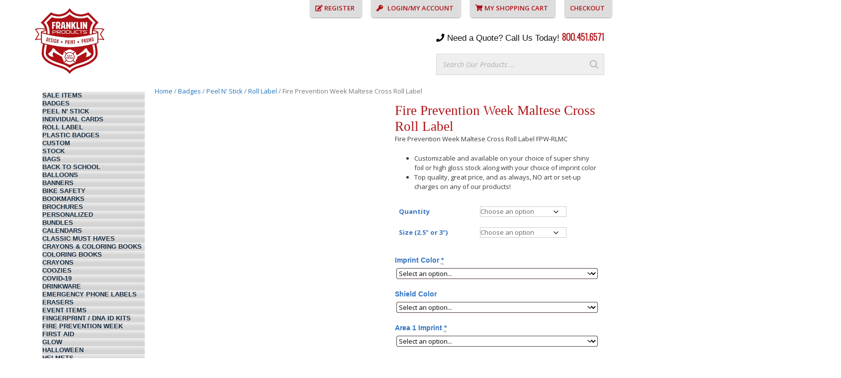

--- FILE ---
content_type: text/html; charset=UTF-8
request_url: https://franklinproducts.com/product/fire-prevention-week-maltese-cross-roll-label/
body_size: 45754
content:
<!DOCTYPE html>
<html lang="en-US">
<head><script data-pagespeed-no-defer data-two-no-delay type="text/javascript" >var two_worker_data_critical_data = {"critical_data":{"critical_css":false,"critical_fonts":false}}</script><script data-pagespeed-no-defer data-two-no-delay type="text/javascript" >var two_worker_data_font = {"font":[]}</script><script data-pagespeed-no-defer data-two-no-delay type="text/javascript" >var two_worker_data_excluded_js = {"js":[]}</script><script data-pagespeed-no-defer data-two-no-delay type="text/javascript" >var two_worker_data_js = {"js":[{"inline":true,"code":"d2luZG93Ll93Y2ElMjAlM0QlMjB3aW5kb3cuX3djYSUyMCU3QyU3QyUyMCU1QiU1RCUzQg==","id":"","uid":"two_697314207abf3","exclude_blob":false,"excluded_from_delay":false},{"inline":false,"url":"https:\/\/franklinproducts.com\/wp-includes\/js\/jquery\/jquery.min.js?ver=3.7.1","id":"jquery-core-js","uid":"two_697314207ac9b","exclude_blob":false,"excluded_from_delay":false},{"inline":false,"url":"https:\/\/franklinproducts.com\/wp-includes\/js\/jquery\/jquery-migrate.min.js?ver=3.4.1","id":"jquery-migrate-js","uid":"two_697314207acb5","exclude_blob":false,"excluded_from_delay":false},{"inline":false,"url":"https:\/\/franklinproducts.com\/wp-content\/plugins\/woocommerce\/assets\/js\/jquery-blockui\/jquery.blockUI.min.js?ver=2.7.0-wc.10.4.3","id":"wc-jquery-blockui-js","uid":"two_697314207acc6","exclude_blob":false,"excluded_from_delay":false},{"inline":true,"code":"[base64]","id":"wc-add-to-cart-js-extra","uid":"two_697314207acd2","exclude_blob":false,"excluded_from_delay":false},{"inline":false,"url":"https:\/\/franklinproducts.com\/wp-content\/plugins\/woocommerce\/assets\/js\/frontend\/add-to-cart.min.js?ver=10.4.3","id":"wc-add-to-cart-js","uid":"two_697314207ace1","exclude_blob":false,"excluded_from_delay":false},{"inline":false,"url":"https:\/\/franklinproducts.com\/wp-content\/plugins\/woocommerce\/assets\/js\/zoom\/jquery.zoom.min.js?ver=1.7.21-wc.10.4.3","id":"wc-zoom-js","uid":"two_697314207acec","exclude_blob":false,"excluded_from_delay":false},{"inline":false,"url":"https:\/\/franklinproducts.com\/wp-content\/plugins\/woocommerce\/assets\/js\/flexslider\/jquery.flexslider.min.js?ver=2.7.2-wc.10.4.3","id":"wc-flexslider-js","uid":"two_697314207acf8","exclude_blob":false,"excluded_from_delay":false},{"inline":false,"url":"https:\/\/franklinproducts.com\/wp-content\/plugins\/woocommerce\/assets\/js\/photoswipe\/photoswipe.min.js?ver=4.1.1-wc.10.4.3","id":"wc-photoswipe-js","uid":"two_697314207ad03","exclude_blob":false,"excluded_from_delay":false},{"inline":false,"url":"https:\/\/franklinproducts.com\/wp-content\/plugins\/woocommerce\/assets\/js\/photoswipe\/photoswipe-ui-default.min.js?ver=4.1.1-wc.10.4.3","id":"wc-photoswipe-ui-default-js","uid":"two_697314207ad13","exclude_blob":false,"excluded_from_delay":false},{"inline":true,"code":"[base64]","id":"wc-single-product-js-extra","uid":"two_697314207ad29","exclude_blob":false,"excluded_from_delay":false},{"inline":false,"url":"https:\/\/franklinproducts.com\/wp-content\/plugins\/woocommerce\/assets\/js\/frontend\/single-product.min.js?ver=10.4.3","id":"wc-single-product-js","uid":"two_697314207ad3c","exclude_blob":false,"excluded_from_delay":false},{"inline":false,"url":"https:\/\/franklinproducts.com\/wp-content\/plugins\/woocommerce\/assets\/js\/js-cookie\/js.cookie.min.js?ver=2.1.4-wc.10.4.3","id":"wc-js-cookie-js","uid":"two_697314207ad48","exclude_blob":false,"excluded_from_delay":false},{"inline":true,"code":"[base64]","id":"woocommerce-js-extra","uid":"two_697314207ad53","exclude_blob":false,"excluded_from_delay":false},{"inline":false,"url":"https:\/\/franklinproducts.com\/wp-content\/plugins\/woocommerce\/assets\/js\/frontend\/woocommerce.min.js?ver=10.4.3","id":"woocommerce-js","uid":"two_697314207ad60","exclude_blob":false,"excluded_from_delay":false},{"inline":true,"code":"[base64]","id":"wt-smart-coupon-for-woo-js-extra","uid":"two_697314207ad6b","exclude_blob":false,"excluded_from_delay":false},{"inline":false,"url":"https:\/\/franklinproducts.com\/wp-content\/plugins\/wt-smart-coupons-for-woocommerce\/public\/js\/wt-smart-coupon-public.js?ver=2.2.7","id":"wt-smart-coupon-for-woo-js","uid":"two_697314207ad7b","exclude_blob":false,"excluded_from_delay":false},{"inline":true,"code":"[base64]","id":"WCPAY_ASSETS-js-extra","uid":"two_697314207ad86","exclude_blob":false,"excluded_from_delay":false},{"inline":false,"url":"https:\/\/stats.wp.com\/s-202604.js","id":"woocommerce-analytics-js","uid":"two_697314207ad92","exclude_blob":false,"excluded_from_delay":false},{"inline":true,"code":"[base64]","id":"ajax_operation_script-js-extra","uid":"two_697314207ad9d","exclude_blob":false,"excluded_from_delay":false},{"inline":false,"url":"https:\/\/franklinproducts.com\/wp-content\/plugins\/woocommerce-anti-fraud\/assets\/js\/geoloc.js?ver=1.0","id":"ajax_operation_script-js","uid":"two_697314207ada9","exclude_blob":false,"excluded_from_delay":false},{"inline":true,"code":"[base64]","id":"","uid":"two_697314207adb5","exclude_blob":false,"excluded_from_delay":false},{"inline":false,"url":"\/\/241661.tctm.co\/t.js","id":"","uid":"two_697314207adc5","exclude_blob":false,"excluded_from_delay":false},{"inline":true,"code":"[base64]","id":"","uid":"two_697314207add0","exclude_blob":false,"excluded_from_delay":false},{"inline":true,"code":"[base64]","id":"","uid":"two_697314207adea","exclude_blob":false,"excluded_from_delay":false},{"inline":true,"code":"[base64]","id":"","uid":"two_697314207adf7","exclude_blob":false,"excluded_from_delay":false},{"inline":true,"code":"[base64]","id":"","uid":"two_697314207ae0f","exclude_blob":false,"excluded_from_delay":false},{"inline":true,"code":"[base64]","id":"generate-a11y","uid":"two_697314207ae25","exclude_blob":false,"excluded_from_delay":false},{"inline":true,"code":"[base64]","id":"","uid":"two_697314207ae44","exclude_blob":false,"excluded_from_delay":false},{"inline":true,"code":"[base64]","id":"","uid":"two_697314207ae5a","exclude_blob":false,"excluded_from_delay":false},{"inline":true,"code":"[base64]","id":"","uid":"two_697314207ae6f","exclude_blob":false,"excluded_from_delay":false},{"inline":true,"code":"[base64]","id":"","uid":"two_697314207ae84","exclude_blob":false,"excluded_from_delay":false},{"inline":true,"code":"[base64]","id":"","uid":"two_697314207aeb5","exclude_blob":false,"excluded_from_delay":false},{"inline":true,"code":"JTBBdmFyJTIwb2ZmU2lkZSUyMCUzRCUyMCU3QiUyMnNpZGUlMjIlM0ElMjJsZWZ0JTIyJTdEJTNCJTBBJTJGJTJGJTIzJTIwc291cmNlVVJMJTNEZ2VuZXJhdGUtb2Zmc2lkZS1qcy1leHRyYSUwQQ==","id":"generate-offside-js-extra","uid":"two_697314207aed6","exclude_blob":false,"excluded_from_delay":false},{"inline":false,"url":"https:\/\/franklinproducts.com\/wp-content\/plugins\/gp-premium\/menu-plus\/functions\/js\/offside.min.js?ver=2.5.5","id":"generate-offside-js","uid":"two_697314207aef3","exclude_blob":false,"excluded_from_delay":false},{"inline":true,"code":"[base64]","id":"wpmenucart-js-extra","uid":"two_697314207af11","exclude_blob":false,"excluded_from_delay":false},{"inline":false,"url":"https:\/\/franklinproducts.com\/wp-content\/plugins\/woocommerce-menu-bar-cart\/assets\/js\/wpmenucart.min.js?ver=2.14.12","id":"wpmenucart-js","uid":"two_697314207af2e","exclude_blob":false,"excluded_from_delay":false},{"inline":true,"code":"[base64]","id":"smart-search-general-js-extra","uid":"two_697314207af4a","exclude_blob":false,"excluded_from_delay":false},{"inline":false,"url":"https:\/\/franklinproducts.com\/wp-content\/plugins\/smart-woocommerce-search\/assets\/dist\/js\/main.js?ver=2.15.0","id":"smart-search-general-js","uid":"two_697314207af6c","exclude_blob":false,"excluded_from_delay":false},{"inline":false,"url":"https:\/\/franklinproducts.com\/wp-includes\/js\/dist\/vendor\/lodash.min.js?ver=4.17.21","id":"lodash-js","uid":"two_697314207af8a","exclude_blob":false,"excluded_from_delay":false},{"inline":true,"code":"JTBBd2luZG93LmxvZGFzaCUyMCUzRCUyMF8ubm9Db25mbGljdCUyOCUyOSUzQiUwQSUyRiUyRiUyMyUyMHNvdXJjZVVSTCUzRGxvZGFzaC1qcy1hZnRlciUwQQ==","id":"lodash-js-after","uid":"two_697314207afaa","exclude_blob":false,"excluded_from_delay":false},{"inline":false,"url":"https:\/\/franklinproducts.com\/wp-includes\/js\/dist\/hooks.min.js?ver=dd5603f07f9220ed27f1","id":"wp-hooks-js","uid":"two_697314207afc8","exclude_blob":false,"excluded_from_delay":false},{"inline":false,"url":"https:\/\/franklinproducts.com\/wp-includes\/js\/dist\/i18n.min.js?ver=c26c3dc7bed366793375","id":"wp-i18n-js","uid":"two_697314207afe5","exclude_blob":false,"excluded_from_delay":false},{"inline":true,"code":"[base64]","id":"wp-i18n-js-after","uid":"two_697314207b000","exclude_blob":false,"excluded_from_delay":false},{"inline":false,"url":"https:\/\/franklinproducts.com\/wp-includes\/js\/dist\/url.min.js?ver=9e178c9516d1222dc834","id":"wp-url-js","uid":"two_697314207b01b","exclude_blob":false,"excluded_from_delay":false},{"inline":false,"url":"https:\/\/franklinproducts.com\/wp-includes\/js\/dist\/api-fetch.min.js?ver=3a4d9af2b423048b0dee","id":"wp-api-fetch-js","uid":"two_697314207b038","exclude_blob":false,"excluded_from_delay":false},{"inline":true,"code":"[base64]","id":"wp-api-fetch-js-after","uid":"two_697314207b054","exclude_blob":false,"excluded_from_delay":false},{"inline":false,"url":"https:\/\/franklinproducts.com\/wp-includes\/js\/dist\/dom-ready.min.js?ver=f77871ff7694fffea381","id":"wp-dom-ready-js","uid":"two_697314207b06d","exclude_blob":false,"excluded_from_delay":false},{"inline":false,"url":"https:\/\/franklinproducts.com\/wp-includes\/js\/dist\/html-entities.min.js?ver=e8b78b18a162491d5e5f","id":"wp-html-entities-js","uid":"two_697314207b08a","exclude_blob":false,"excluded_from_delay":false},{"inline":false,"url":"https:\/\/franklinproducts.com\/wp-includes\/js\/dist\/vendor\/wp-polyfill.min.js?ver=3.15.0","id":"wp-polyfill-js","uid":"two_697314207b0a8","exclude_blob":false,"excluded_from_delay":false},{"inline":false,"url":"https:\/\/js.stripe.com\/v3\/?ver=3.0","id":"stripe-js","uid":"two_697314207b0c4","exclude_blob":false,"excluded_from_delay":false},{"inline":true,"code":"[base64]","id":"WCPAY_EXPRESS_CHECKOUT_ECE-js-extra","uid":"two_697314207b0e4","exclude_blob":false,"excluded_from_delay":false},{"inline":false,"url":"https:\/\/franklinproducts.com\/wp-content\/plugins\/woocommerce-payments\/dist\/express-checkout.js?ver=10.4.0","id":"WCPAY_EXPRESS_CHECKOUT_ECE-js","uid":"two_697314207b10e","exclude_blob":false,"excluded_from_delay":false},{"inline":true,"code":"[base64]","id":"generate-menu-js-before","uid":"two_697314207b127","exclude_blob":false,"excluded_from_delay":false},{"inline":false,"url":"https:\/\/franklinproducts.com\/wp-content\/themes\/generatepress\/assets\/js\/menu.min.js?ver=3.6.1","id":"generate-menu-js","uid":"two_697314207b141","exclude_blob":false,"excluded_from_delay":false},{"inline":true,"code":"JTBBdmFyJTIwZ2VuZXJhdGVwcmVzc0JhY2tUb1RvcCUyMCUzRCUyMCU3QiUyMnNtb290aCUyMiUzQXRydWUlN0QlM0IlMEElMkYlMkYlMjMlMjBzb3VyY2VVUkwlM0RnZW5lcmF0ZS1iYWNrLXRvLXRvcC1qcy1iZWZvcmUlMEE=","id":"generate-back-to-top-js-before","uid":"two_697314207b15f","exclude_blob":false,"excluded_from_delay":false},{"inline":false,"url":"https:\/\/franklinproducts.com\/wp-content\/themes\/generatepress\/assets\/js\/back-to-top.min.js?ver=3.6.1","id":"generate-back-to-top-js","uid":"two_697314207b179","exclude_blob":false,"excluded_from_delay":false},{"inline":false,"url":"https:\/\/franklinproducts.com\/wp-includes\/js\/comment-reply.min.js?ver=6.9","id":"comment-reply-js","uid":"two_697314207b196","exclude_blob":false,"excluded_from_delay":false},{"inline":false,"url":"https:\/\/franklinproducts.com\/wp-content\/plugins\/jetpack\/jetpack_vendor\/automattic\/woocommerce-analytics\/build\/woocommerce-analytics-client.js?minify=false&amp;ver=75adc3c1e2933e2c8c6a","id":"woocommerce-analytics-client-js","uid":"two_697314207b1b1","exclude_blob":false,"excluded_from_delay":false},{"inline":false,"url":"https:\/\/franklinproducts.com\/wp-content\/plugins\/woocommerce\/assets\/js\/sourcebuster\/sourcebuster.min.js?ver=10.4.3","id":"sourcebuster-js-js","uid":"two_697314207b1cb","exclude_blob":false,"excluded_from_delay":false},{"inline":true,"code":"[base64]","id":"wc-order-attribution-js-extra","uid":"two_697314207b1e6","exclude_blob":false,"excluded_from_delay":false},{"inline":false,"url":"https:\/\/franklinproducts.com\/wp-content\/plugins\/woocommerce\/assets\/js\/frontend\/order-attribution.min.js?ver=10.4.3","id":"wc-order-attribution-js","uid":"two_697314207b201","exclude_blob":false,"excluded_from_delay":false},{"inline":true,"code":"[base64]","id":"generate-woocommerce-js-extra","uid":"two_697314207b21d","exclude_blob":false,"excluded_from_delay":false},{"inline":false,"url":"https:\/\/franklinproducts.com\/wp-content\/plugins\/gp-premium\/woocommerce\/functions\/js\/woocommerce.min.js?ver=2.5.5","id":"generate-woocommerce-js","uid":"two_697314207b23a","exclude_blob":false,"excluded_from_delay":false},{"inline":true,"code":"[base64]","id":"jetpack-stats-js-before","uid":"two_697314207b256","exclude_blob":false,"excluded_from_delay":false},{"inline":false,"url":"https:\/\/stats.wp.com\/e-202604.js","id":"jetpack-stats-js","uid":"two_697314207b271","exclude_blob":false,"excluded_from_delay":false},{"inline":false,"url":"https:\/\/franklinproducts.com\/wp-includes\/js\/hoverIntent.min.js?ver=1.10.2","id":"hoverIntent-js","uid":"two_697314207b28d","exclude_blob":false,"excluded_from_delay":false},{"inline":false,"url":"https:\/\/franklinproducts.com\/wp-content\/plugins\/megamenu\/js\/maxmegamenu.js?ver=3.7","id":"megamenu-js","uid":"two_697314207b2ab","exclude_blob":false,"excluded_from_delay":false},{"inline":false,"url":"https:\/\/franklinproducts.com\/wp-content\/plugins\/jquery-vertical-mega-menu\/js\/jquery.hoverIntent.minified.js?ver=6.9","id":"jqueryhoverintent-js","uid":"two_697314207b2ca","exclude_blob":false,"excluded_from_delay":false},{"inline":false,"url":"https:\/\/franklinproducts.com\/wp-content\/plugins\/jquery-vertical-mega-menu\/js\/jquery.dcverticalmegamenu.1.3.js?ver=6.9","id":"dcjqverticalmegamenu-js","uid":"two_697314207b2e6","exclude_blob":false,"excluded_from_delay":false},{"inline":false,"url":"https:\/\/franklinproducts.com\/wp-includes\/js\/underscore.min.js?ver=1.13.7","id":"underscore-js","uid":"two_697314207b301","exclude_blob":false,"excluded_from_delay":false},{"inline":true,"code":"[base64]","id":"wp-util-js-extra","uid":"two_697314207b31f","exclude_blob":false,"excluded_from_delay":false},{"inline":false,"url":"https:\/\/franklinproducts.com\/wp-includes\/js\/wp-util.min.js?ver=6.9","id":"wp-util-js","uid":"two_697314207b342","exclude_blob":false,"excluded_from_delay":false},{"inline":true,"code":"[base64]","id":"wc-add-to-cart-variation-js-extra","uid":"two_697314207b366","exclude_blob":false,"excluded_from_delay":false},{"inline":false,"url":"https:\/\/franklinproducts.com\/wp-content\/plugins\/woocommerce\/assets\/js\/frontend\/add-to-cart-variation.min.js?ver=10.4.3","id":"wc-add-to-cart-variation-js","uid":"two_697314207b386","exclude_blob":false,"excluded_from_delay":false},{"inline":false,"url":"https:\/\/franklinproducts.com\/wp-content\/plugins\/woocommerce\/assets\/js\/accounting\/accounting.min.js?ver=0.4.2","id":"wc-accounting-js","uid":"two_697314207b3a1","exclude_blob":false,"excluded_from_delay":false},{"inline":true,"code":"[base64]","id":"woocommerce-addons-js-extra","uid":"two_697314207b3c0","exclude_blob":false,"excluded_from_delay":false},{"inline":false,"url":"https:\/\/franklinproducts.com\/wp-content\/plugins\/woocommerce-product-addons\/assets\/js\/addons.min.js?ver=1.0","id":"woocommerce-addons-js","uid":"two_697314207b3db","exclude_blob":false,"excluded_from_delay":false},{"inline":true,"code":"[base64]","id":"wcpay-frontend-tracks-js-extra","uid":"two_697314207b3f8","exclude_blob":false,"excluded_from_delay":false},{"inline":true,"code":"[base64]","id":"wcpay-frontend-tracks-js-before","uid":"two_697314207b413","exclude_blob":false,"excluded_from_delay":false},{"inline":false,"url":"https:\/\/franklinproducts.com\/wp-content\/plugins\/woocommerce-payments\/dist\/frontend-tracks.js?ver=10.4.0","id":"wcpay-frontend-tracks-js","uid":"two_697314207b460","exclude_blob":false,"excluded_from_delay":false},{"inline":true,"code":"[base64]","id":"","uid":"two_697314207b482","exclude_blob":false,"excluded_from_delay":false},{"inline":true,"code":"[base64]","id":"","uid":"two_697314207b4b4","exclude_blob":false,"excluded_from_delay":false},{"code":"[base64]","inline":true,"uid":"two_dispatchEvent_script"}]}</script><script data-pagespeed-no-defer data-two-no-delay type="text/javascript" >var two_worker_data_css = {"css":[{"url":"https:\/\/franklinproducts.com\/wp-content\/cache\/tw_optimize\/css\/two_27910_aggregated_5031697833a1b266bf9fe4d7a52cf38e_delay.min.css?date=1769149472","media":"all","uid":""}]}</script><noscript><link rel="stylesheet" crossorigin="anonymous" class="two_uncritical_css_noscript" media="all" href="https://franklinproducts.com/wp-content/cache/tw_optimize/css/two_27910_aggregated_5031697833a1b266bf9fe4d7a52cf38e_delay.min.css?date=1769149472"></noscript><link type="text/css" media="all" href="https://franklinproducts.com/wp-content/cache/tw_optimize/css/two_27910_aggregated.min.css?date=1769149472" rel="stylesheet"  />
	<meta charset="UTF-8">
	<script data-pagespeed-no-defer data-two-no-delay type="text/javascript">window.addEventListener("load",function(){window.two_page_loaded=true;});function logLoaded(){console.log("window is loaded");}
(function listen(){if(window.two_page_loaded){logLoaded();}else{console.log("window is notLoaded");window.setTimeout(listen,50);}})();function applyElementorControllers(){if(!window.elementorFrontend)return;window.elementorFrontend.init()}
function applyViewCss(cssUrl){if(!cssUrl)return;const cssNode=document.createElement('link');cssNode.setAttribute("href",cssUrl);cssNode.setAttribute("rel","stylesheet");cssNode.setAttribute("type","text/css");document.head.appendChild(cssNode);}
var two_scripts_load=true;var two_load_delayed_javascript=function(event){if(two_scripts_load){two_scripts_load=false;two_connect_script(0);if(typeof two_delay_custom_js_new=="object"){document.dispatchEvent(two_delay_custom_js_new)}
window.two_delayed_loading_events.forEach(function(event){console.log("removed event listener");document.removeEventListener(event,two_load_delayed_javascript,false)});}};function two_loading_events(event){setTimeout(function(event){return function(){var t=function(eventType,elementClientX,elementClientY){var _event=new Event(eventType,{bubbles:true,cancelable:true});if(eventType==="click"){_event.clientX=elementClientX;_event.clientY=elementClientY}else{_event.touches=[{clientX:elementClientX,clientY:elementClientY}]}
return _event};var element;if(event&&event.type==="touchend"){var touch=event.changedTouches[0];element=document.elementFromPoint(touch.clientX,touch.clientY);element.dispatchEvent(t('touchstart',touch.clientX,touch.clientY));element.dispatchEvent(t('touchend',touch.clientX,touch.clientY));element.dispatchEvent(t('click',touch.clientX,touch.clientY));}else if(event&&event.type==="click"){element=document.elementFromPoint(event.clientX,event.clientY);element.dispatchEvent(t(event.type,event.clientX,event.clientY));}}}(event),150);}</script><script data-pagespeed-no-defer data-two-no-delay type="text/javascript">window.two_delayed_loading_attribute="data-twodelayedjs";window.two_delayed_js_load_libs_first="";window.two_delayed_loading_events=["mousemove","click","keydown","wheel","touchmove","touchend"];window.two_event_listeners=[];</script><script data-pagespeed-no-defer data-two-no-delay type="text/javascript">document.onreadystatechange=function(){if(document.readyState==="interactive"){if(window.two_delayed_loading_attribute!==undefined){window.two_delayed_loading_events.forEach(function(ev){window.two_event_listeners[ev]=document.addEventListener(ev,two_load_delayed_javascript,{passive:false})});}
if(window.two_delayed_loading_attribute_css!==undefined){window.two_delayed_loading_events_css.forEach(function(ev){window.two_event_listeners_css[ev]=document.addEventListener(ev,two_load_delayed_css,{passive:false})});}
if(window.two_load_delayed_iframe!==undefined){window.two_delayed_loading_iframe_events.forEach(function(ev){window.two_iframe_event_listeners[ev]=document.addEventListener(ev,two_load_delayed_iframe,{passive:false})});}}}</script><meta name='robots' content='index, follow, max-image-preview:large, max-snippet:-1, max-video-preview:-1' />
<meta name="viewport" content="width=device-width, initial-scale=1"><script data-two_delay_src='inline' data-two_delay_id="two_697314207abf3"></script>

	<!-- This site is optimized with the Yoast SEO plugin v26.8 - https://yoast.com/product/yoast-seo-wordpress/ -->
	<title>Fire Prevention Week Maltese Cross Roll Label - Franklin Products</title>
	<link rel="canonical" href="https://franklinproducts.com/product/fire-prevention-week-maltese-cross-roll-label/" />
	<meta property="og:locale" content="en_US" />
	<meta property="og:type" content="article" />
	<meta property="og:title" content="Fire Prevention Week Maltese Cross Roll Label - Franklin Products" />
	<meta property="og:description" content="Fire Prevention Week Maltese Cross Roll Label FPW-RLMC   Customizable and available on your choice of super shiny foil or high gloss stock along with your choice of imprint color  Top quality, great price, and as always, NO art or set-up charges on any of our products!" />
	<meta property="og:url" content="https://franklinproducts.com/product/fire-prevention-week-maltese-cross-roll-label/" />
	<meta property="og:site_name" content="Franklin Products" />
	<meta property="article:modified_time" content="2025-12-24T14:04:26+00:00" />
	<meta property="og:image" content="https://franklinproducts.com/wp-content/uploads/2020/06/FPW-2021-1080x1080-Mockups-03.png" />
	<meta property="og:image:width" content="1081" />
	<meta property="og:image:height" content="1081" />
	<meta property="og:image:type" content="image/png" />
	<meta name="twitter:card" content="summary_large_image" />
	<script type="application/ld+json" class="yoast-schema-graph">{"@context":"https://schema.org","@graph":[{"@type":"WebPage","@id":"https://franklinproducts.com/product/fire-prevention-week-maltese-cross-roll-label/","url":"https://franklinproducts.com/product/fire-prevention-week-maltese-cross-roll-label/","name":"Fire Prevention Week Maltese Cross Roll Label - Franklin Products","isPartOf":{"@id":"https://franklinproducts.com/#website"},"primaryImageOfPage":{"@id":"https://franklinproducts.com/product/fire-prevention-week-maltese-cross-roll-label/#primaryimage"},"image":{"@id":"https://franklinproducts.com/product/fire-prevention-week-maltese-cross-roll-label/#primaryimage"},"thumbnailUrl":"https://franklinproducts.com/wp-content/uploads/2020/06/FPW-2021-1080x1080-Mockups-03.png","datePublished":"2019-07-01T16:54:14+00:00","dateModified":"2025-12-24T14:04:26+00:00","breadcrumb":{"@id":"https://franklinproducts.com/product/fire-prevention-week-maltese-cross-roll-label/#breadcrumb"},"inLanguage":"en-US","potentialAction":[{"@type":"ReadAction","target":["https://franklinproducts.com/product/fire-prevention-week-maltese-cross-roll-label/"]}]},{"@type":"ImageObject","inLanguage":"en-US","@id":"https://franklinproducts.com/product/fire-prevention-week-maltese-cross-roll-label/#primaryimage","url":"https://franklinproducts.com/wp-content/uploads/2020/06/FPW-2021-1080x1080-Mockups-03.png","contentUrl":"https://franklinproducts.com/wp-content/uploads/2020/06/FPW-2021-1080x1080-Mockups-03.png","width":1081,"height":1081},{"@type":"BreadcrumbList","@id":"https://franklinproducts.com/product/fire-prevention-week-maltese-cross-roll-label/#breadcrumb","itemListElement":[{"@type":"ListItem","position":1,"name":"Home","item":"https://franklinproducts.com/"},{"@type":"ListItem","position":2,"name":"Shop","item":"https://franklinproducts.com/shop/"},{"@type":"ListItem","position":3,"name":"Fire Prevention Week Maltese Cross Roll Label"}]},{"@type":"WebSite","@id":"https://franklinproducts.com/#website","url":"https://franklinproducts.com/","name":"Franklin Products","description":"","publisher":{"@id":"https://franklinproducts.com/#organization"},"potentialAction":[{"@type":"SearchAction","target":{"@type":"EntryPoint","urlTemplate":"https://franklinproducts.com/?s={search_term_string}"},"query-input":{"@type":"PropertyValueSpecification","valueRequired":true,"valueName":"search_term_string"}}],"inLanguage":"en-US"},{"@type":"Organization","@id":"https://franklinproducts.com/#organization","name":"Franklin Products","url":"https://franklinproducts.com/","logo":{"@type":"ImageObject","inLanguage":"en-US","@id":"https://franklinproducts.com/#/schema/logo/image/","url":"https://franklinproducts.com/wp-content/uploads/2018/03/sitelogo.png","contentUrl":"https://franklinproducts.com/wp-content/uploads/2018/03/sitelogo.png","width":269,"height":257,"caption":"Franklin Products"},"image":{"@id":"https://franklinproducts.com/#/schema/logo/image/"}}]}</script>
	<!-- / Yoast SEO plugin. -->


<link rel='dns-prefetch' href='//stats.wp.com' />
<link href='https://fonts.gstatic.com' crossorigin rel='preconnect' />
<link href='https://fonts.googleapis.com' crossorigin rel='preconnect' />
<link rel="alternate" type="application/rss+xml" title="Franklin Products &raquo; Feed" href="https://franklinproducts.com/feed/" />
<link rel="alternate" type="application/rss+xml" title="Franklin Products &raquo; Comments Feed" href="https://franklinproducts.com/comments/feed/" />
<link rel="alternate" type="application/rss+xml" title="Franklin Products &raquo; Fire Prevention Week Maltese Cross Roll Label Comments Feed" href="https://franklinproducts.com/product/fire-prevention-week-maltese-cross-roll-label/feed/" />
<link rel="alternate" title="oEmbed (JSON)" type="application/json+oembed" href="https://franklinproducts.com/wp-json/oembed/1.0/embed?url=https%3A%2F%2Ffranklinproducts.com%2Fproduct%2Ffire-prevention-week-maltese-cross-roll-label%2F" />
<link rel="alternate" title="oEmbed (XML)" type="text/xml+oembed" href="https://franklinproducts.com/wp-json/oembed/1.0/embed?url=https%3A%2F%2Ffranklinproducts.com%2Fproduct%2Ffire-prevention-week-maltese-cross-roll-label%2F&#038;format=xml" />

<link rel='stylesheet' id='generate-fonts-css' href='//fonts.googleapis.com/css?family=Open+Sans:300,300italic,regular,italic,600,600italic,700,700italic,800,800italic|Oswald:200,300' media='all' />










































<!--n2css--><!--n2js--><script data-two_delay_id="two_697314207ac9b" data-two_delay_src="https://franklinproducts.com/wp-includes/js/jquery/jquery.min.js?ver=3.7.1" id="jquery-core-js"></script>
<script data-two_delay_id="two_697314207acb5" data-two_delay_src="https://franklinproducts.com/wp-includes/js/jquery/jquery-migrate.min.js?ver=3.4.1" id="jquery-migrate-js"></script>
<script data-two_delay_id="two_697314207acc6" data-two_delay_src="https://franklinproducts.com/wp-content/plugins/woocommerce/assets/js/jquery-blockui/jquery.blockUI.min.js?ver=2.7.0-wc.10.4.3" id="wc-jquery-blockui-js" defer data-wp-strategy="defer"></script>
<script data-two_delay_src='inline' data-two_delay_id="two_697314207acd2" id="wc-add-to-cart-js-extra"></script>
<script data-two_delay_id="two_697314207ace1" data-two_delay_src="https://franklinproducts.com/wp-content/plugins/woocommerce/assets/js/frontend/add-to-cart.min.js?ver=10.4.3" id="wc-add-to-cart-js" defer data-wp-strategy="defer"></script>
<script data-two_delay_id="two_697314207acec" data-two_delay_src="https://franklinproducts.com/wp-content/plugins/woocommerce/assets/js/zoom/jquery.zoom.min.js?ver=1.7.21-wc.10.4.3" id="wc-zoom-js" defer data-wp-strategy="defer"></script>
<script data-two_delay_id="two_697314207acf8" data-two_delay_src="https://franklinproducts.com/wp-content/plugins/woocommerce/assets/js/flexslider/jquery.flexslider.min.js?ver=2.7.2-wc.10.4.3" id="wc-flexslider-js" defer data-wp-strategy="defer"></script>
<script data-two_delay_id="two_697314207ad03" data-two_delay_src="https://franklinproducts.com/wp-content/plugins/woocommerce/assets/js/photoswipe/photoswipe.min.js?ver=4.1.1-wc.10.4.3" id="wc-photoswipe-js" defer data-wp-strategy="defer"></script>
<script data-two_delay_id="two_697314207ad13" data-two_delay_src="https://franklinproducts.com/wp-content/plugins/woocommerce/assets/js/photoswipe/photoswipe-ui-default.min.js?ver=4.1.1-wc.10.4.3" id="wc-photoswipe-ui-default-js" defer data-wp-strategy="defer"></script>
<script data-two_delay_src='inline' data-two_delay_id="two_697314207ad29" id="wc-single-product-js-extra"></script>
<script data-two_delay_id="two_697314207ad3c" data-two_delay_src="https://franklinproducts.com/wp-content/plugins/woocommerce/assets/js/frontend/single-product.min.js?ver=10.4.3" id="wc-single-product-js" defer data-wp-strategy="defer"></script>
<script data-two_delay_id="two_697314207ad48" data-two_delay_src="https://franklinproducts.com/wp-content/plugins/woocommerce/assets/js/js-cookie/js.cookie.min.js?ver=2.1.4-wc.10.4.3" id="wc-js-cookie-js" defer data-wp-strategy="defer"></script>
<script data-two_delay_src='inline' data-two_delay_id="two_697314207ad53" id="woocommerce-js-extra"></script>
<script data-two_delay_id="two_697314207ad60" data-two_delay_src="https://franklinproducts.com/wp-content/plugins/woocommerce/assets/js/frontend/woocommerce.min.js?ver=10.4.3" id="woocommerce-js" defer data-wp-strategy="defer"></script>
<script data-two_delay_src='inline' data-two_delay_id="two_697314207ad6b" id="wt-smart-coupon-for-woo-js-extra"></script>
<script data-two_delay_id="two_697314207ad7b" data-two_delay_src="https://franklinproducts.com/wp-content/plugins/wt-smart-coupons-for-woocommerce/public/js/wt-smart-coupon-public.js?ver=2.2.7" id="wt-smart-coupon-for-woo-js"></script>
<script data-two_delay_src='inline' data-two_delay_id="two_697314207ad86" id="WCPAY_ASSETS-js-extra"></script>
<script data-two_delay_id="two_697314207ad92" data-two_delay_src="https://stats.wp.com/s-202604.js" id="woocommerce-analytics-js" defer data-wp-strategy="defer"></script>
<script data-two_delay_src='inline' data-two_delay_id="two_697314207ad9d" id="ajax_operation_script-js-extra"></script>
<script data-two_delay_id="two_697314207ada9" data-two_delay_src="https://franklinproducts.com/wp-content/plugins/woocommerce-anti-fraud/assets/js/geoloc.js?ver=1.0" id="ajax_operation_script-js"></script>
<link rel="https://api.w.org/" href="https://franklinproducts.com/wp-json/" /><link rel="alternate" title="JSON" type="application/json" href="https://franklinproducts.com/wp-json/wp/v2/product/27910" /><link rel="EditURI" type="application/rsd+xml" title="RSD" href="https://franklinproducts.com/xmlrpc.php?rsd" />
<meta name="generator" content="WordPress 6.9" />
<meta name="generator" content="WooCommerce 10.4.3" />
<link rel='shortlink' href='https://franklinproducts.com/?p=27910' />
		<script data-two_delay_src='inline' data-two_delay_id="two_697314207adb5"></script>
		<link href="https://cdnjs.cloudflare.com/ajax/libs/font-awesome/5.10.2/css/all.css" rel="stylesheet">
<link rel="stylesheet" href="https://use.fontawesome.com/releases/v5.7.1/css/all.css">
<meta name="google-site-verification" content="n53qtCPfB3zSJPKOCkRb_PCb6iE-5mduKZmxy3t04Jc" />
<meta name="google-site-verification" content="-8fPJS2Of_aNI86Dscw1GKR1iiMkd-ck5HEuxlbbLPU" />
<script data-two_delay_id="two_697314207adc5" async data-two_delay_src="//241661.tctm.co/t.js"></script>
<script data-two_delay_src='inline' data-two_delay_id="two_697314207add0"></script>

<script type="application/ld+json">
{
  "@context": "https://schema.org",
  "@type": ["ProfessionalService", "Store", "LocalBusiness"],
  "name": "Franklin Products",
  "image": "https://franklinproducts.com/wp-content/uploads/2018/03/sitelogo.png",
  "url": "https://franklinproducts.com/",
  "logo": "https://franklinproducts.com/wp-content/uploads/2018/03/sitelogo.png",
  "telephone": "+1-800-451-6571",
  "priceRange": "$$",
  "description": "For over 50 years, Franklin Products has been dedicated to providing community awareness products and fire prevention materials to municipalities nationwide. From our start in 1967 we have taken great pride in offering safety, community awareness, and promotional products for communities all around the country. From order to delivery a caring and experienced team member helps you with your order, ideas and requirements. Providing municipalities nationwide with community outreach materials to help prevent and save lives is more than a job, it’s our mission. Our products have helped millions of people in communities throughout the United States to make better life choices. As a family business now in its 3rd generation, Franklin Products became a part of the OMG National Family in 2015 with goals to grow, develop new products, update our classics, and stay ahead of the curve with providing exceptional all around service.",
  "address": {
    "@type": "PostalAddress",
    "streetAddress": "10200 W State Road 84, Ste 107",
    "addressLocality": "Davie",
    "addressRegion": "FL",
    "postalCode": "33324",
    "addressCountry": "US"
  },
  "geo": {
    "@type": "GeoCoordinates",
    "latitude": 26.10611880,
    "longitude": -80.28399960
  },
  "hasMap": "https://www.google.com/maps/place/Franklin+Products/@26.1061188,-80.2839996,17z/data=!4m6!3m5!1s0x88d9072ae9ef20d1:0xb7e58d8fb4c881ba!8m2!3d26.1061188!4d-80.2839996!16s%2Fg%2F11g0tqstd5?entry=ttu&g_ep=EgoyMDI1MDkxNi4wIKXMDSoASAFQAw%3D%3D",
  "openingHoursSpecification": [
    {
      "@type": "OpeningHoursSpecification",
      "dayOfWeek": [
        "Monday",
        "Tuesday",
        "Wednesday"
      ],
      "opens": "09:00",
      "closes": "18:00"
    },
    {
      "@type": "OpeningHoursSpecification",
      "dayOfWeek": [
        "Thursday",
        "Friday"
      ],
      "opens": "09:00",
      "closes": "17:30"
    }
  ],
  "areaServed": [
    {
      "@type": "GeoCircle",
      "geoMidpoint": {
        "@type": "GeoCoordinates",
        "latitude": 26.10611880,
        "longitude": -80.28399960
      },
      "geoRadius": "80467"
    },
    {
      "@type": "Place",
      "name": "United States of America"
    }
  ],
  "hasOfferCatalog": {
    "@type": "OfferCatalog",
    "name": "Products and Services",
    "itemListElement": [
      {
        "@type": "Offer",
        "itemOffered": {
          "@type": "Service",
          "name": "Advertising Agency Services"
        }
      },
      {
        "@type": "Offer",
        "itemOffered": {
          "@type": "Service",
          "name": "Digital Printing Services"
        }
      },
      {
        "@type": "Offer",
        "itemOffered": {
          "@type": "Service",
          "name": "Educational Supply Store"
        }
      }
    ]
  },
  "sameAs": [
    "https://www.facebook.com/franklinproducts/",
    "https://www.instagram.com/franklinproducts",
    "https://www.chamberofcommerce.com/business-directory/florida/davie/advertising-agency/1336323862-franklin-products",
    "https://nextdoor.com/page/franklin-products-plantation-fl-1"
  ]
}
</script>

<meta name="msvalidate.01" content="30B10A8F541F2600BA76B4972DDD79B6" />

		
			<noscript><style>.woocommerce-product-gallery{ opacity: 1 !important; }</style></noscript>
	
	<link rel="stylesheet" href="https://franklinproducts.com/wp-content/plugins/jquery-vertical-mega-menu/skin.php?widget_id=2&amp;skin=grey" type="text/css" media="screen"  />
	<link rel="stylesheet" href="https://franklinproducts.com/wp-content/plugins/jquery-vertical-mega-menu/skin.php?widget_id=4&amp;skin=red" type="text/css" media="screen"  /><script data-two_delay_src='inline' data-two_delay_id="two_697314207adea"></script>




<link rel="icon" href="https://franklinproducts.com/wp-content/uploads/2018/03/cropped-sitelogo-32x32.png" sizes="32x32" />
<link rel="icon" href="https://franklinproducts.com/wp-content/uploads/2018/03/cropped-sitelogo-192x192.png" sizes="192x192" />
<link rel="apple-touch-icon" href="https://franklinproducts.com/wp-content/uploads/2018/03/cropped-sitelogo-180x180.png" />
<meta name="msapplication-TileImage" content="https://franklinproducts.com/wp-content/uploads/2018/03/cropped-sitelogo-270x270.png" />






</head>

<body class="wp-singular product-template-default single single-product postid-27910 wp-custom-logo wp-embed-responsive wp-theme-generatepress wp-child-theme-Franklin-Products theme-generatepress fl-builder-2-10-0-5 fl-no-js post-image-above-header post-image-aligned-center slideout-enabled slideout-mobile sticky-menu-fade sticky-menu-logo menu-logo-enabled mobile-header mobile-header-logo woocommerce woocommerce-page woocommerce-no-js mega-menu-primary left-sidebar nav-below-header one-container fluid-header active-footer-widgets-4 nav-aligned-center header-aligned-left dropdown-hover featured-image-active" itemtype="https://schema.org/Blog" itemscope>
        <script data-pagespeed-no-defer data-two-no-delay type="text/javascript">

        </script>
         <script data-pagespeed-no-defer data-two-no-delay id="two_worker" type="javascript/worker">
                let two_font_actions = "not_load";
            let two_css_length=0;let two_connected_css_length=0;let two_uncritical_fonts=null;let two_uncritical_fonts_status=false;if(two_font_actions=="not_load"||two_font_actions=="exclude_uncritical_fonts"){two_uncritical_fonts_status=true;}
self.addEventListener("message",function(e){two_css_length=e.data.css.length;if(!e.data.critical_data.critical_css||!e.data.critical_data.critical_fonts){two_uncritical_fonts_status=false;}
if(e.data.font.length>0){two_fetch_inbg(e.data.font,"font");}
if(e.data.js.length>0){two_fetch_inbg(e.data.js,"js");}
if(e.data.excluded_js.length>0){two_fetch_inbg(e.data.excluded_js,"js",true);}
if(e.data.css.length>0){two_fetch_inbg(e.data.css,"css");}},false);function two_fetch_inbg(data,type,excluded_js=false){for(let i in data){if(typeof data[i].url!="undefined"){var modifiedScript=null;if(type==="js"&&typeof data[i].exclude_blob!="undefined"&&data[i].exclude_blob){modifiedScript={id:i,status:'ok',type:type,url:data[i].url,uid:data[i].uid};two_send_worker_data(modifiedScript);continue;}
fetch(data[i].url,{mode:'no-cors',redirect:'follow'}).then((r)=>{if(!r.ok||r.status!==200){throw Error(r.statusText);}
if(two_uncritical_fonts_status&&type=="css"){return(r.text());}else{return(r.blob());}}).then((content_)=>{let sheetURL="";if(two_uncritical_fonts_status&&type=="css"){sheetURL=two_create_blob(content_);}else{sheetURL=URL.createObjectURL(content_);}
modifiedScript=null;if(type=="css"){modifiedScript={id:i,type:type,status:'ok',media:data[i].media,url:sheetURL,uid:data[i].uid,original_url:data[i].url,two_uncritical_fonts:two_uncritical_fonts,};}else if(type=="js"){modifiedScript={id:i,status:'ok',type:type,url:sheetURL,uid:data[i].uid};}else if(type=="font"){modifiedScript={status:'ok',type:type,main_url:data[i].url,url:sheetURL,font_face:data[i].font_face};}
if(excluded_js){modifiedScript.excluded_from_delay=true;}
two_send_worker_data(modifiedScript);}).catch(function(error){console.log("error in fetching: "+error.toString()+", bypassing "+data[i].url);fetch(data[i].url,{redirect:'follow'}).then((r)=>{if(!r.ok||r.status!==200){throw Error(r.statusText);}
if(two_uncritical_fonts_status&&type=="css"){return(r.text());}else{return(r.blob());}}).then((content_)=>{let sheetURL="";if(two_uncritical_fonts_status&&type=="css"){sheetURL=two_create_blob(content_);}else{sheetURL=URL.createObjectURL(content_);}
var modifiedScript=null;if(type=="css"){modifiedScript={id:i,type:type,status:'ok',media:data[i].media,url:sheetURL,uid:data[i].uid,original_url:data[i].url,two_uncritical_fonts:two_uncritical_fonts,};}else if(type=="js"){modifiedScript={id:i,status:'ok',type:type,url:sheetURL,uid:data[i].uid};}else if(type=="font"){modifiedScript={status:'ok',type:type,main_url:data[i].url,url:sheetURL,font_face:data[i].font_face};}
if(excluded_js){modifiedScript.excluded_from_delay=true;}
two_send_worker_data(modifiedScript);}).catch(function(error){console.log("error in fetching no-cors: "+error.toString()+", bypassing "+data[i].url);try{console.log("error in fetching: "+error.toString()+", sending XMLHttpRequest"+data[i].url);let r=new XMLHttpRequest;if(two_uncritical_fonts_status&&type=="css"){r.responseType="text";}else{r.responseType="blob";}
r.onload=function(content_){let sheetURL="";if(two_uncritical_fonts_status&&type=="css"){sheetURL=two_create_blob(content_.target.response);}else{sheetURL=URL.createObjectURL(content_.target.response);}
if(r.status!==200){two_XMLHttpRequest_error(excluded_js,data[i],type,i);return;}
console.log("error in fetching: "+error.toString()+", XMLHttpRequest success "+data[i].url);let modifiedScript=null;if(type=="css"){modifiedScript={id:i,type:type,status:'ok',media:data[i].media,url:sheetURL,uid:data[i].uid,two_uncritical_fonts:two_uncritical_fonts,};}else if(type=="js"){modifiedScript={id:i,type:type,status:'ok',url:sheetURL,uid:data[i].uid};}else if(type=="font"){modifiedScript={type:type,status:'ok',main_url:data[i].url,url:sheetURL,font_face:data[i].font_face};}
if(excluded_js){modifiedScript.excluded_from_delay=true;}
two_send_worker_data(modifiedScript);};r.onerror=function(){two_XMLHttpRequest_error(excluded_js,data[i],type,i)};r.open("GET",data[i].url,true);r.send();}catch(e){console.log("error in fetching: "+e.toString()+", running fallback for "+data[i].url);var modifiedScript=null;if(type=="css"||type=="js"){modifiedScript={id:i,type:type,status:'error',url:data[i].url,uid:data[i].uid};}else if(type=="font"){modifiedScript={type:type,status:'error',url:data[i].url,font_face:data[i].font_face};}
if(excluded_js){modifiedScript.excluded_from_delay=true;}
two_send_worker_data(modifiedScript);}});});}}}
function two_XMLHttpRequest_error(excluded_js,data_i,type,i){console.log("error in fetching: XMLHttpRequest failed "+data_i.url);var modifiedScript=null;if(type=="css"||type=="js"){modifiedScript={id:i,type:type,status:'error',url:data_i.url,uid:data_i.uid};}else if(type=="font"){modifiedScript={type:type,status:'error',url:data_i.url,font_face:data_i.font_face};}
if(excluded_js){modifiedScript.excluded_from_delay=true;}
two_send_worker_data(modifiedScript);}
function two_create_blob(str){two_uncritical_fonts="";const regex=/@font-face\s*\{(?:[^{}])*\}/sig;str=str.replace(regex,function(e){if(e.includes("data:application")){return e;}
two_uncritical_fonts+=e;return"";});let blob_data=new Blob([str],{type:"text/css"});let sheetURL=URL.createObjectURL(blob_data);return sheetURL;}
function two_send_worker_data(data){if(data.type=="css"){two_connected_css_length++;data.length=two_css_length;data.connected_length=two_connected_css_length;}
self.postMessage(data)}
        </script>
        <script data-pagespeed-no-defer data-two-no-delay type="text/javascript">
                        let two_font_actions = "not_load";
                     two_worker_styles_list=[];two_worker_styles_count=0;var two_script_list=typeof two_worker_data_js==="undefined"?[]:two_worker_data_js.js;var two_excluded_js_list=typeof two_worker_data_excluded_js==="undefined"?[]:two_worker_data_excluded_js.js;var excluded_count=two_excluded_js_list.filter((el)=>{return!!el['url']}).length;var two_css_list=typeof two_worker_data_css==="undefined"?[]:two_worker_data_css.css;var two_fonts_list=typeof two_worker_data_font==="undefined"?[]:two_worker_data_font.font;var two_critical_data=typeof two_worker_data_critical_data==="undefined"?[]:two_worker_data_critical_data.critical_data;var wcode=new Blob([document.querySelector("#two_worker").textContent],{type:"text/javascript"});var two_worker=new Worker(window.URL.createObjectURL(wcode));var two_worker_data={"js":two_script_list,"excluded_js":two_excluded_js_list,"css":two_css_list,"font":two_fonts_list,critical_data:two_critical_data}
two_worker.postMessage(two_worker_data);two_worker.addEventListener("message",function(e){var data=e.data;if(data.type==="css"&&data.status==="ok"){if(data.two_uncritical_fonts&&two_font_actions=="exclude_uncritical_fonts"){let two_uncritical_fonts=data.two_uncritical_fonts;const two_font_tag=document.createElement("style");two_font_tag.innerHTML=two_uncritical_fonts;two_font_tag.className="two_uncritical_fonts";document.body.appendChild(two_font_tag);}
if(window.two_page_loaded){two_connect_style(data);}else{two_worker_styles_list.push(data);}}else if(data.type==="js"){if(data.status==="ok"){if(data.excluded_from_delay){two_excluded_js_list[data.id].old_url=two_excluded_js_list[data.id].url;two_excluded_js_list[data.id].url=data.url;two_excluded_js_list[data.id].success=true;excluded_count--;if(excluded_count===0){two_connect_script(0,two_excluded_js_list)}}else{two_script_list[data.id].old_url=two_script_list[data.id].url;two_script_list[data.id].url=data.url;two_script_list[data.id].success=true;}}}else if(data.type==="css"&&data.status==="error"){console.log("error in fetching, connecting style now")
two_connect_failed_style(data);}else if(data.type==="font"){two_connect_font(data);}});function UpdateQueryString(key,value,url){if(!url)url=window.location.href;var re=new RegExp("([?&])"+key+"=.*?(&|#|$)(.*)","gi"),hash;if(re.test(url)){if(typeof value!=="undefined"&&value!==null){return url.replace(re,"$1"+key+"="+value+"$2$3");}
else{hash=url.split("#");url=hash[0].replace(re,"$1$3").replace(/(&|\?)$/,"");if(typeof hash[1]!=="undefined"&&hash[1]!==null){url+="#"+hash[1];}
return url;}}
else{if(typeof value!=="undefined"&&value!==null){var separator=url.indexOf("?")!==-1?"&":"?";hash=url.split("#");url=hash[0]+separator+key+"="+value;if(typeof hash[1]!=="undefined"&&hash[1]!==null){url+="#"+hash[1];}
return url;}
else{return url;}}}
function two_connect_failed_style(data){var link=document.createElement("link");link.className="fallback_two_worker";link.rel="stylesheet";link.type="text/css";link.href=data.url;link.media="none";link.onload=function(){if(this.media==="none"){if(data.media){this.media=data.media;}else{this.media="all";}console.log(data.media);}if(data.connected_length==data.length&&typeof two_replace_backgrounds!="undefined"){two_replace_backgrounds();};two_styles_loaded()};document.getElementsByTagName("head")[0].appendChild(link);if(data.connected_length==data.length&&typeof two_replace_backgrounds!="undefined"){two_replace_backgrounds();}}
function two_connect_style(data,fixed_google_font=false){if(fixed_google_font===false&&typeof two_merge_google_fonts!=="undefined"&&data['original_url']&&data['original_url'].startsWith('https://fonts.googleapis.com/css')&&data['response']){data['response'].text().then(function(content){content=two_merge_google_fonts(content)
let blob=new Blob([content],{type:data['response'].type});data['url']=URL.createObjectURL(blob);two_connect_style(data,true);});return;}
var link=document.createElement("link");link.className="loaded_two_worker";link.rel="stylesheet";link.type="text/css";link.href=data.url;link.media=data.media;link.onload=function(){if(data.connected_length==data.length&&typeof two_replace_backgrounds!="undefined"){two_replace_backgrounds();};two_styles_loaded()};link.onerror=function(){two_styles_loaded()};document.getElementsByTagName("head")[0].appendChild(link);}
var two_event;function two_connect_script(i,scripts_list=null){if(i===0&&event){two_event=event;event.preventDefault();}
if(scripts_list===null){scripts_list=two_script_list;}
if(typeof scripts_list[i]!=="undefined"){let data_uid="[data-two_delay_id=\""+scripts_list[i].uid+"\"]";let current_script=document.querySelector(data_uid);let script=document.createElement("script");script.type="text/javascript";script.async=false;if(scripts_list[i].inline){var js_code=decodeURIComponent(atob(scripts_list[i].code));var blob=new Blob([js_code],{type:"text/javascript"});scripts_list[i].url=URL.createObjectURL(blob);}
if(current_script!=null&&typeof scripts_list[i].url!="undefined"){script.dataset.src=scripts_list[i].url;current_script.parentNode.insertBefore(script,current_script);current_script.getAttributeNames().map(function(name){let value=current_script.getAttribute(name);try{script.setAttribute(name,value);}catch(error){console.log(error);}});current_script.remove();script.classList.add("loaded_two_worker_js");if(typeof scripts_list[i].exclude_blob!="undefined"&&scripts_list[i].exclude_blob){script.dataset.blob_exclude="1";}}
i++;two_connect_script(i,scripts_list);}else{let elementor_frontend_js=null;document.querySelectorAll(".loaded_two_worker_js").forEach((elem)=>{let id=elem.getAttribute("id");if(id!='elementor-frontend-js'){two_load_delayed_js(elem);}else{elementor_frontend_js=elem;}});if(elementor_frontend_js!==null){two_load_delayed_js(elementor_frontend_js);}}}
function two_load_delayed_js(elem){let data_src=elem.dataset.src;if(elem.dataset.blob_exclude==="1"){delete elem.dataset.blob_exclude;delete elem.dataset.src;delete elem.dataset.two_delay_id;delete elem.dataset.two_delay_src;}
if(data_src){elem.setAttribute("src",data_src);}}
function two_connect_font(data){let font_face=data.font_face;if(font_face.indexOf("font-display")>=0){const regex=/font-display:[ ]*[a-z]*[A-Z]*;/g;while((m=regex.exec(font_face))!==null){if(m.index===regex.lastIndex){regex.lastIndex++;}
m.forEach((match,groupIndex)=>{console.log(match);font_face.replace(match,"font-display: swap;");});}}else{font_face=font_face.replace("}",";font-display: swap;}");}
if(typeof data.main_url!="undefined"){font_face=font_face.replace(data.main_url,data.url);}
var newStyle=document.createElement("style");newStyle.className="two_critical_font";newStyle.appendChild(document.createTextNode(font_face));document.head.appendChild(newStyle);}
let connect_stile_timeout=setInterval(function(){console.log(window.two_page_loaded);if(window.two_page_loaded){clearInterval(connect_stile_timeout);two_worker_styles_list.forEach(function(item,index){two_connect_style(item);});two_worker_styles_list=[];}},500);function two_styles_loaded(){if(two_css_list.length-++two_worker_styles_count==0){var critical_css=document.getElementById("two_critical_css");if(critical_css){critical_css.remove();}
onStylesLoadEvent=new Event("two_css_loaded");window.dispatchEvent(onStylesLoadEvent);}}
        </script>
	<a class="screen-reader-text skip-link" href="#content" title="Skip to content">Skip to content</a>		<div class="top-bar top-bar-align-left">
			<div class="inside-top-bar">
				<aside id="custom_html-2" class="widget_text widget inner-padding widget_custom_html"><div class="textwidget custom-html-widget"><div id="topsocial" align="left"> FOLLOW US ON SOCIAL MEDIA &nbsp; &nbsp;&nbsp;<!-- Widget Shortcode --><div id="lsi_widget-2" class="widget widget_lsi_widget widget-shortcode area-arbitrary "><ul class="lsi-social-icons icon-set-lsi_widget-2" style="text-align: left"><li class="lsi-social-facebook"><a class="" rel="nofollow noopener noreferrer" title="Facebook" aria-label="Facebook" href="https://www.facebook.com/franklinproducts" target="_blank"><i class="lsicon lsicon-facebook"></i></a></li><li class="lsi-social-instagram"><a class="" rel="nofollow noopener noreferrer" title="Instagram" aria-label="Instagram" href="https://www.instagram.com/franklinproducts" target="_blank"><i class="lsicon lsicon-instagram"></i></a></li></ul></div><!-- /Widget Shortcode --></div></div></aside><aside id="nav_menu-3" class="widget inner-padding widget_nav_menu"><div class="menu-my-account-container"><ul id="menu-my-account" class="menu"><li id="menu-item-3109" class="menu-item menu-item-type-post_type menu-item-object-page menu-item-3109"><a href="https://franklinproducts.com/register/"><i class="fa fa-edit" aria-hidden="true"></i> Register</a></li>
<li id="menu-item-2854" class="menu-item menu-item-type-post_type menu-item-object-page menu-item-2854"><a href="https://franklinproducts.com/my-account/"><i class="fa fa-key" aria-hidden="true"></i>   Login/My Account</a></li>
<li id="menu-item-2855" class="menu-item menu-item-type-custom menu-item-object-custom menu-item-2855"><a href="https://franklinproducts.com/cart-2"><i class="fa fa-shopping-cart" aria-hidden="true"></i> My Shopping Cart</a></li>
<li id="menu-item-2856" class="menu-item menu-item-type-post_type menu-item-object-page menu-item-2856"><a href="https://franklinproducts.com/checkout/">Checkout</a></li>
</ul></div></aside>			</div>
		</div>
				<header class="site-header" id="masthead" aria-label="Site"  itemtype="https://schema.org/WPHeader" itemscope>
			<div class="inside-header grid-container grid-parent">
							<div class="header-widget">
				<aside id="text-2" class="widget inner-padding widget_text">			<div class="textwidget"><div id="topinfo" align="left"><i class="fa fa-phone" aria-hidden="true"></i> Need a Quote? Call Us Today! <a href="tel:18004516571" onclick="ga('send', 'event', 'Calls');"> 800.451.6571</a></div>
</div>
		</aside><aside id="ysm_search_widget-1" class="widget inner-padding ysm_search_widget">		<div class="ysm-search-widget ysm-search-widget-1">
			<form data-id="1" role="search" method="get" class="search-form" action="https://franklinproducts.com/">
				<div class="ysm-smart-search-input-holder">
					<label for="ysm-smart-search-1-69731420124fb">
						<span class="screen-reader-text">Search Our Products …</span>
                        <input type="search" name="s" value="" id="ysm-smart-search-1-69731420124fb" class="search-field" placeholder="Search Our Products …" />
                    </label>
					<input type="hidden" name="search_id" value="1" />
											<input type="hidden" name="post_type" value="product" />
															<button type="submit" class="search-submit" aria-label="Search"><span class="screen-reader-text">Search</span></button>
				</div>
			</form>
		</div>
		</aside>			</div>
			<div class="site-logo">
					<a href="https://franklinproducts.com/" rel="home">
						<noscript><img decoding="async"  class="header-image is-logo-image" alt="Franklin Products" src="https://franklinproducts.com/wp-content/uploads/2018/03/sitelogo.png" srcset="https://franklinproducts.com/wp-content/uploads/2018/03/sitelogo.png 1x, https://franklinproducts.com/wp-content/uploads/2018/03/sitelogo.png 2x" width="269" height="257" /></noscript><img decoding="async"  class=" lazy  header-image is-logo-image" alt="Franklin Products" src='data:image/svg+xml,%3Csvg%20xmlns=%22http://www.w3.org/2000/svg%22%20viewBox=%220%200%20269%20257%22%3E%3C/svg%3E' data-src="https://franklinproducts.com/wp-content/uploads/2018/03/sitelogo.png"  data-srcset="https://franklinproducts.com/wp-content/uploads/2018/03/sitelogo.png 1x, https://franklinproducts.com/wp-content/uploads/2018/03/sitelogo.png 2x" width="269" height="257" />
					</a>
				</div>			</div>
		</header>
				<nav id="mobile-header" itemtype="https://schema.org/SiteNavigationElement" itemscope class="main-navigation mobile-header-navigation has-branding wc-menu-cart-activated">
			<div class="inside-navigation grid-container grid-parent">
				<div class="site-logo mobile-header-logo">
						<a href="https://franklinproducts.com/" title="Franklin Products" rel="home">
							<noscript><img decoding="async" src="https://franklinproducts.com/wp-content/uploads/2018/03/sitelogo.png" alt="Franklin Products" class="is-logo-image" width="269" height="257" /></noscript><img decoding="async" src='data:image/svg+xml,%3Csvg%20xmlns=%22http://www.w3.org/2000/svg%22%20viewBox=%220%200%20269%20257%22%3E%3C/svg%3E' data-src="https://franklinproducts.com/wp-content/uploads/2018/03/sitelogo.png" alt="Franklin Products" class=" lazy  is-logo-image" width="269" height="257" />
						</a>
					</div>	<div class="mobile-bar-items wc-mobile-cart-items">
				<a href="https://franklinproducts.com/cart/" class="cart-contents shopping-cart " title="View your shopping cart"><span class="number-of-items no-items">0</span><span class="amount"></span></a>	</div>
						<button class="menu-toggle" aria-controls="mobile-menu" aria-expanded="false">
						<span class="mobile-menu">Menu</span>					</button>
					<div id="mega-menu-wrap-primary" class="mega-menu-wrap"><div class="mega-menu-toggle"><div class="mega-toggle-blocks-left"></div><div class="mega-toggle-blocks-center"></div><div class="mega-toggle-blocks-right"><div class='mega-toggle-block mega-menu-toggle-block mega-toggle-block-1' id='mega-toggle-block-1' tabindex='0'><button class='mega-toggle-standard mega-toggle-label' aria-expanded='false'><span class='mega-toggle-label-closed'>MENU</span><span class='mega-toggle-label-open'>MENU</span></button></div></div></div><ul id="mega-menu-primary" class="mega-menu max-mega-menu mega-menu-horizontal mega-no-js" data-event="hover" data-effect="fade_up" data-effect-speed="200" data-effect-mobile="disabled" data-effect-speed-mobile="0" data-mobile-force-width="false" data-second-click="go" data-document-click="collapse" data-vertical-behaviour="standard" data-breakpoint="600" data-unbind="true" data-mobile-state="collapse_all" data-mobile-direction="vertical" data-hover-intent-timeout="300" data-hover-intent-interval="100"><li class="mega-menu-item mega-menu-item-type-post_type mega-menu-item-object-page mega-menu-item-home mega-align-bottom-left mega-menu-flyout mega-menu-item-2857" id="mega-menu-item-2857"><a class="mega-menu-link" href="https://franklinproducts.com/" tabindex="0">Home</a></li><li class="mega-menu-item mega-menu-item-type-post_type mega-menu-item-object-page mega-align-bottom-left mega-menu-flyout mega-menu-item-2858" id="mega-menu-item-2858"><a class="mega-menu-link" href="https://franklinproducts.com/about-us/" tabindex="0">About Us</a></li><li class="mega-menu-item mega-menu-item-type-post_type mega-menu-item-object-page mega-menu-item-has-children mega-current_page_parent mega-menu-megamenu mega-menu-grid mega-align-bottom-left mega-menu-grid mega-menu-item-2950" id="mega-menu-item-2950"><a class="mega-menu-link" href="https://franklinproducts.com/shop/" aria-expanded="false" tabindex="0">Products<span class="mega-indicator" aria-hidden="true"></span></a>
<ul class="mega-sub-menu" role='presentation'>
<li class="mega-menu-row" id="mega-menu-2950-0">
	<ul class="mega-sub-menu" style='--columns:12' role='presentation'>
<li class="mega-menu-column mega-menu-columns-12-of-12" style="--columns:12; --span:12" id="mega-menu-2950-0-0">
		<ul class="mega-sub-menu">
<li class="mega-menu-item mega-menu-item-type-widget widget_text mega-menu-item-text-6" id="mega-menu-item-text-6"><h4 class="mega-block-title">SHOP ALL CATEGORIES</h4>			<div class="textwidget"></div>
		</li>		</ul>
</li>	</ul>
</li><li class="mega-menu-row" id="mega-menu-2950-1">
	<ul class="mega-sub-menu" style='--columns:1' role='presentation'>
<li class="mega-menu-column mega-menu-columns-2-of-1 mega-hide-on-mobile mega-hide-on-desktop" style="--columns:1; --span:2" id="mega-menu-2950-1-0">
		<ul class="mega-sub-menu">
<li class="mega-menu-item mega-menu-item-type-widget widget_text mega-menu-item-text-8" id="mega-menu-item-text-8">			<div class="textwidget"><p><a href="https://franklinproducts.com/product-category/bags/">Bags</a></p>
</div>
		</li><li class="mega-menu-item mega-menu-item-type-widget widget_text mega-menu-item-text-9" id="mega-menu-item-text-9">			<div class="textwidget"><p><a href="https://franklinproducts.com/product-category/balloons/">Balloons</a></p>
</div>
		</li><li class="mega-menu-item mega-menu-item-type-widget widget_text mega-menu-item-text-10" id="mega-menu-item-text-10">			<div class="textwidget"><p><a href="https://franklinproducts.com/product-category/banners/">Banners</a></p>
</div>
		</li><li class="mega-menu-item mega-menu-item-type-widget widget_text mega-menu-item-text-12" id="mega-menu-item-text-12">			<div class="textwidget"><p><a href="https://franklinproducts.com/product-category/brochures/">Brochures</a></p>
</div>
		</li><li class="mega-menu-item mega-menu-item-type-widget widget_text mega-menu-item-text-11" id="mega-menu-item-text-11">			<div class="textwidget"><p><a href="https://franklinproducts.com/product-category/bookmarks/">Bookmarks</a></p>
</div>
		</li>		</ul>
</li><li class="mega-menu-column mega-menu-columns-2-of-1 mega-hide-on-mobile mega-hide-on-desktop" style="--columns:1; --span:2" id="mega-menu-2950-1-1">
		<ul class="mega-sub-menu">
<li class="mega-menu-item mega-menu-item-type-widget widget_text mega-menu-item-text-19" id="mega-menu-item-text-19">			<div class="textwidget"><p><a href="https://franklinproducts.com/product-category/crayons-coloring-books/">Crayons &#038; Coloring Books</a></p>
</div>
		</li><li class="mega-menu-item mega-menu-item-type-widget widget_text mega-menu-item-text-18" id="mega-menu-item-text-18">			<div class="textwidget"><p><a href="https://franklinproducts.com/product-category/coozies/">Coozies</a></p>
</div>
		</li><li class="mega-menu-item mega-menu-item-type-widget widget_text mega-menu-item-text-17" id="mega-menu-item-text-17">			<div class="textwidget"><p><a href="https://franklinproducts.com/product-category/drinkware/">Drinkware</a></p>
</div>
		</li><li class="mega-menu-item mega-menu-item-type-widget widget_text mega-menu-item-text-16" id="mega-menu-item-text-16">			<div class="textwidget"><p><a href="https://franklinproducts.com/product-category/emergency-phone-labels/">Emergency Phone Labels</a></p>
</div>
		</li><li class="mega-menu-item mega-menu-item-type-widget widget_text mega-menu-item-text-15" id="mega-menu-item-text-15">			<div class="textwidget"><p><a href="https://franklinproducts.com/product-category/erasers/">Erasers</a></p>
</div>
		</li>		</ul>
</li><li class="mega-menu-column mega-menu-columns-3-of-1 mega-hide-on-mobile mega-hide-on-desktop" style="--columns:1; --span:3" id="mega-menu-2950-1-2">
		<ul class="mega-sub-menu">
<li class="mega-menu-item mega-menu-item-type-widget widget_text mega-menu-item-text-24" id="mega-menu-item-text-24">			<div class="textwidget"><p><a href="https://franklinproducts.com/product-category/fingerprint-dna-id-kits/">Fingerprint / DNA ID Kits</a></p>
</div>
		</li><li class="mega-menu-item mega-menu-item-type-widget widget_text mega-menu-item-text-23" id="mega-menu-item-text-23">			<div class="textwidget"><p><a href="https://franklinproducts.com/product-category/first-aid">First Aid</a></p>
</div>
		</li><li class="mega-menu-item mega-menu-item-type-widget widget_text mega-menu-item-text-42" id="mega-menu-item-text-42">			<div class="textwidget"><p><a href="https://franklinproducts.com/product-category/glow">Glow</a></p>
</div>
		</li><li class="mega-menu-item mega-menu-item-type-widget widget_text mega-menu-item-text-43" id="mega-menu-item-text-43">			<div class="textwidget"><p><a href="https://franklinproducts.com/product-category/halloween">Halloween</a></p>
</div>
		</li><li class="mega-menu-item mega-menu-item-type-widget widget_text mega-menu-item-text-22" id="mega-menu-item-text-22">			<div class="textwidget"><p><a href="https://franklinproducts.com/product-category/helmets">Helmets</a></p>
</div>
		</li><li class="mega-menu-item mega-menu-item-type-widget widget_text mega-menu-item-text-21" id="mega-menu-item-text-21">			<div class="textwidget"><p><a href="https://franklinproducts.com/product-category/key-tags">Key Tags</a></p>
</div>
		</li>		</ul>
</li><li class="mega-menu-column mega-menu-columns-1-of-1 mega-hide-on-mobile mega-hide-on-desktop" style="--columns:1; --span:1" id="mega-menu-2950-1-3">
		<ul class="mega-sub-menu">
<li class="mega-menu-item mega-menu-item-type-widget widget_text mega-menu-item-text-30" id="mega-menu-item-text-30">			<div class="textwidget"><p><a href="https://franklinproducts.com/product-category/lollipops/">Lollipops</a></p>
</div>
		</li><li class="mega-menu-item mega-menu-item-type-widget widget_text mega-menu-item-text-29" id="mega-menu-item-text-29">			<div class="textwidget"><p><a href="https://franklinproducts.com/product-category/magnets">Magnets</a></p>
</div>
		</li><li class="mega-menu-item mega-menu-item-type-widget widget_text mega-menu-item-text-28" id="mega-menu-item-text-28">			<div class="textwidget"><p><a href="https://franklinproducts.com/product-category/memo-pads/">Memo Pads</a></p>
</div>
		</li><li class="mega-menu-item mega-menu-item-type-widget widget_text mega-menu-item-text-27" id="mega-menu-item-text-27">			<div class="textwidget"><p><a href="https://franklinproducts.com/product-category/pens-pencils/">Pens &#038; Pencils</a></p>
</div>
		</li><li class="mega-menu-item mega-menu-item-type-widget widget_text mega-menu-item-text-26" id="mega-menu-item-text-26">			<div class="textwidget"><p><a href="https://franklinproducts.com/product-category/photo-props/">Photo Props</a></p>
</div>
		</li>		</ul>
</li>	</ul>
</li><li class="mega-menu-row" id="mega-menu-2950-2">
	<ul class="mega-sub-menu" style='--columns:12' role='presentation'>
<li class="mega-menu-column mega-menu-columns-2-of-12" style="--columns:12; --span:2" id="mega-menu-2950-2-0">
		<ul class="mega-sub-menu">
<li class="mega-menu-item mega-menu-item-type-taxonomy mega-menu-item-object-product_cat mega-current-product-ancestor mega-current-menu-parent mega-current-product-parent mega-menu-item-27666" id="mega-menu-item-27666"><a class="mega-menu-link" href="https://franklinproducts.com/product-category/badges/">Badges</a></li><li class="mega-menu-item mega-menu-item-type-taxonomy mega-menu-item-object-product_cat mega-menu-item-27667" id="mega-menu-item-27667"><a class="mega-menu-link" href="https://franklinproducts.com/product-category/bags/">Bags</a></li><li class="mega-menu-item mega-menu-item-type-taxonomy mega-menu-item-object-product_cat mega-menu-item-27668" id="mega-menu-item-27668"><a class="mega-menu-link" href="https://franklinproducts.com/product-category/balloons/">Balloons</a></li><li class="mega-menu-item mega-menu-item-type-taxonomy mega-menu-item-object-product_cat mega-menu-item-27669" id="mega-menu-item-27669"><a class="mega-menu-link" href="https://franklinproducts.com/product-category/banners/">Banners</a></li><li class="mega-menu-item mega-menu-item-type-taxonomy mega-menu-item-object-product_cat mega-menu-item-27671" id="mega-menu-item-27671"><a class="mega-menu-link" href="https://franklinproducts.com/product-category/brochures/">Brochures</a></li><li class="mega-menu-item mega-menu-item-type-taxonomy mega-menu-item-object-product_cat mega-menu-item-27670" id="mega-menu-item-27670"><a class="mega-menu-link" href="https://franklinproducts.com/product-category/bookmarks/">Bookmarks</a></li><li class="mega-menu-item mega-menu-item-type-taxonomy mega-menu-item-object-product_cat mega-menu-item-27655" id="mega-menu-item-27655"><a class="mega-menu-link" href="https://franklinproducts.com/product-category/bundles/">Bundles</a></li>		</ul>
</li><li class="mega-menu-column mega-menu-columns-2-of-12" style="--columns:12; --span:2" id="mega-menu-2950-2-1">
		<ul class="mega-sub-menu">
<li class="mega-menu-item mega-menu-item-type-taxonomy mega-menu-item-object-product_cat mega-menu-item-27673" id="mega-menu-item-27673"><a class="mega-menu-link" href="https://franklinproducts.com/product-category/calendars/">Calendars</a></li><li class="mega-menu-item mega-menu-item-type-taxonomy mega-menu-item-object-product_cat mega-menu-item-27809" id="mega-menu-item-27809"><a class="mega-menu-link" href="https://franklinproducts.com/product-category/classic-must-haves/">Classic Must Haves</a></li><li class="mega-menu-item mega-menu-item-type-taxonomy mega-menu-item-object-product_cat mega-menu-item-27675" id="mega-menu-item-27675"><a class="mega-menu-link" href="https://franklinproducts.com/product-category/crayons-coloring-books/">Crayons &amp; Coloring Books</a></li><li class="mega-menu-item mega-menu-item-type-taxonomy mega-menu-item-object-product_cat mega-menu-item-27674" id="mega-menu-item-27674"><a class="mega-menu-link" href="https://franklinproducts.com/product-category/coozies/">Coozies</a></li><li class="mega-menu-item mega-menu-item-type-taxonomy mega-menu-item-object-product_cat mega-menu-item-28526" id="mega-menu-item-28526"><a class="mega-menu-link" href="https://franklinproducts.com/product-category/covid-19/">COVID-19</a></li><li class="mega-menu-item mega-menu-item-type-taxonomy mega-menu-item-object-product_cat mega-menu-item-27676" id="mega-menu-item-27676"><a class="mega-menu-link" href="https://franklinproducts.com/product-category/drinkware/">Drinkware</a></li><li class="mega-menu-item mega-menu-item-type-taxonomy mega-menu-item-object-product_cat mega-menu-item-27677" id="mega-menu-item-27677"><a class="mega-menu-link" href="https://franklinproducts.com/product-category/emergency-phone-labels/">Emergency Phone Labels</a></li><li class="mega-menu-item mega-menu-item-type-taxonomy mega-menu-item-object-product_cat mega-menu-item-27678" id="mega-menu-item-27678"><a class="mega-menu-link" href="https://franklinproducts.com/product-category/erasers/">Erasers</a></li>		</ul>
</li><li class="mega-menu-column mega-menu-columns-2-of-12" style="--columns:12; --span:2" id="mega-menu-2950-2-2">
		<ul class="mega-sub-menu">
<li class="mega-menu-item mega-menu-item-type-taxonomy mega-menu-item-object-product_cat mega-menu-item-27679" id="mega-menu-item-27679"><a class="mega-menu-link" href="https://franklinproducts.com/product-category/event-items/">Event Items</a></li><li class="mega-menu-item mega-menu-item-type-taxonomy mega-menu-item-object-product_cat mega-menu-item-27680" id="mega-menu-item-27680"><a class="mega-menu-link" href="https://franklinproducts.com/product-category/fingerprint-dna-id-kits/">Fingerprint / DNA ID Kits</a></li><li class="mega-menu-item mega-menu-item-type-taxonomy mega-menu-item-object-product_cat mega-current-product-ancestor mega-current-menu-parent mega-current-product-parent mega-menu-item-27945" id="mega-menu-item-27945"><a class="mega-menu-link" href="https://franklinproducts.com/product-category/fire-prevention-week/">Fire Prevention Week</a></li><li class="mega-menu-item mega-menu-item-type-taxonomy mega-menu-item-object-product_cat mega-menu-item-27681" id="mega-menu-item-27681"><a class="mega-menu-link" href="https://franklinproducts.com/product-category/first-aid/">First Aid</a></li><li class="mega-menu-item mega-menu-item-type-taxonomy mega-menu-item-object-product_cat mega-menu-item-27682" id="mega-menu-item-27682"><a class="mega-menu-link" href="https://franklinproducts.com/product-category/glow/">Glow</a></li><li class="mega-menu-item mega-menu-item-type-taxonomy mega-menu-item-object-product_cat mega-menu-item-27683" id="mega-menu-item-27683"><a class="mega-menu-link" href="https://franklinproducts.com/product-category/halloween/">Halloween</a></li><li class="mega-menu-item mega-menu-item-type-taxonomy mega-menu-item-object-product_cat mega-menu-item-27684" id="mega-menu-item-27684"><a class="mega-menu-link" href="https://franklinproducts.com/product-category/helmets/">Helmets</a></li><li class="mega-menu-item mega-menu-item-type-taxonomy mega-menu-item-object-product_cat mega-menu-item-28211" id="mega-menu-item-28211"><a class="mega-menu-link" href="https://franklinproducts.com/product-category/holiday-items/">Holiday Essentials</a></li>		</ul>
</li><li class="mega-menu-column mega-menu-columns-2-of-12" style="--columns:12; --span:2" id="mega-menu-2950-2-3">
		<ul class="mega-sub-menu">
<li class="mega-menu-item mega-menu-item-type-taxonomy mega-menu-item-object-product_cat mega-menu-item-27685" id="mega-menu-item-27685"><a class="mega-menu-link" href="https://franklinproducts.com/product-category/key-tags/">Key Tags</a></li><li class="mega-menu-item mega-menu-item-type-taxonomy mega-menu-item-object-product_cat mega-menu-item-27686" id="mega-menu-item-27686"><a class="mega-menu-link" href="https://franklinproducts.com/product-category/kitchen-products/">Kitchen Products</a></li><li class="mega-menu-item mega-menu-item-type-taxonomy mega-menu-item-object-product_cat mega-menu-item-27687" id="mega-menu-item-27687"><a class="mega-menu-link" href="https://franklinproducts.com/product-category/lollipops/">Lollipops</a></li><li class="mega-menu-item mega-menu-item-type-taxonomy mega-menu-item-object-product_cat mega-menu-item-27688" id="mega-menu-item-27688"><a class="mega-menu-link" href="https://franklinproducts.com/product-category/magnets/">Magnets</a></li><li class="mega-menu-item mega-menu-item-type-taxonomy mega-menu-item-object-product_cat mega-menu-item-27689" id="mega-menu-item-27689"><a class="mega-menu-link" href="https://franklinproducts.com/product-category/memo-pads/">Memo Pads</a></li><li class="mega-menu-item mega-menu-item-type-taxonomy mega-menu-item-object-product_cat mega-menu-item-27690" id="mega-menu-item-27690"><a class="mega-menu-link" href="https://franklinproducts.com/product-category/pens-pencils/">Pens &amp; Pencils</a></li>		</ul>
</li><li class="mega-menu-column mega-menu-columns-2-of-12" style="--columns:12; --span:2" id="mega-menu-2950-2-4">
		<ul class="mega-sub-menu">
<li class="mega-menu-item mega-menu-item-type-taxonomy mega-menu-item-object-product_cat mega-menu-item-27691" id="mega-menu-item-27691"><a class="mega-menu-link" href="https://franklinproducts.com/product-category/photo-props/">Photo Props</a></li><li class="mega-menu-item mega-menu-item-type-taxonomy mega-menu-item-object-product_cat mega-menu-item-27693" id="mega-menu-item-27693"><a class="mega-menu-link" href="https://franklinproducts.com/product-category/quick-ship-stock/">Quick Ship / Stock</a></li><li class="mega-menu-item mega-menu-item-type-taxonomy mega-menu-item-object-product_cat mega-menu-item-27694" id="mega-menu-item-27694"><a class="mega-menu-link" href="https://franklinproducts.com/product-category/rulers/">Rulers</a></li><li class="mega-menu-item mega-menu-item-type-taxonomy mega-menu-item-object-product_cat mega-menu-item-27948" id="mega-menu-item-27948"><a class="mega-menu-link" href="https://franklinproducts.com/product-category/school-kits/">School Kits</a></li><li class="mega-menu-item mega-menu-item-type-taxonomy mega-menu-item-object-product_cat mega-menu-item-27695" id="mega-menu-item-27695"><a class="mega-menu-link" href="https://franklinproducts.com/product-category/sharpeners/">Sharpeners</a></li><li class="mega-menu-item mega-menu-item-type-taxonomy mega-menu-item-object-product_cat mega-menu-item-27697" id="mega-menu-item-27697"><a class="mega-menu-link" href="https://franklinproducts.com/product-category/stress-relievers/">Stress Relievers</a></li>		</ul>
</li><li class="mega-menu-column mega-menu-columns-2-of-12" style="--columns:12; --span:2" id="mega-menu-2950-2-5">
		<ul class="mega-sub-menu">
<li class="mega-menu-item mega-menu-item-type-taxonomy mega-menu-item-object-product_cat mega-menu-item-27698" id="mega-menu-item-27698"><a class="mega-menu-link" href="https://franklinproducts.com/product-category/tech-items-accessories/">Tech Items &amp; Accessories</a></li><li class="mega-menu-item mega-menu-item-type-taxonomy mega-menu-item-object-product_cat mega-menu-item-27699" id="mega-menu-item-27699"><a class="mega-menu-link" href="https://franklinproducts.com/product-category/temporary-tattoos/">Temporary Tattoos</a></li><li class="mega-menu-item mega-menu-item-type-taxonomy mega-menu-item-object-product_cat mega-menu-item-27700" id="mega-menu-item-27700"><a class="mega-menu-link" href="https://franklinproducts.com/product-category/toys/">Toys</a></li><li class="mega-menu-item mega-menu-item-type-taxonomy mega-menu-item-object-product_cat mega-menu-item-27701" id="mega-menu-item-27701"><a class="mega-menu-link" href="https://franklinproducts.com/product-category/umbrella/">Umbrella</a></li><li class="mega-menu-item mega-menu-item-type-taxonomy mega-menu-item-object-product_cat mega-menu-item-27702" id="mega-menu-item-27702"><a class="mega-menu-link" href="https://franklinproducts.com/product-category/water-bottles/">Water Bottles</a></li><li class="mega-menu-item mega-menu-item-type-taxonomy mega-menu-item-object-product_cat mega-menu-item-28658" id="mega-menu-item-28658"><a class="mega-menu-link" href="https://franklinproducts.com/product-category/we-care/">We Care</a></li><li class="mega-menu-item mega-menu-item-type-taxonomy mega-menu-item-object-product_cat mega-menu-item-27703" id="mega-menu-item-27703"><a class="mega-menu-link" href="https://franklinproducts.com/product-category/weepuls/">Weepuls</a></li><li class="mega-menu-item mega-menu-item-type-taxonomy mega-menu-item-object-product_cat mega-menu-item-27704" id="mega-menu-item-27704"><a class="mega-menu-link" href="https://franklinproducts.com/product-category/wristbands/">Wristbands</a></li>		</ul>
</li>	</ul>
</li><li class="mega-menu-row" id="mega-menu-2950-999">
	<ul class="mega-sub-menu" style='--columns:12' role='presentation'>
<li class="mega-menu-column mega-menu-columns-3-of-12" style="--columns:12; --span:3" id="mega-menu-2950-999-0">
		<ul class="mega-sub-menu">
<li class="mega-sale-items mega-menu-item mega-menu-item-type-taxonomy mega-menu-item-object-product_cat mega-menu-item-35729 sale-items" id="mega-menu-item-35729"><a class="mega-menu-link" href="https://franklinproducts.com/product-category/sale-items/">Sale Items</a></li><li class="mega-menu-item mega-menu-item-type-taxonomy mega-menu-item-object-product_cat mega-menu-item-33500" id="mega-menu-item-33500"><a class="mega-menu-link" href="https://franklinproducts.com/product-category/back-to-school/">Back to school</a></li><li class="mega-menu-item mega-menu-item-type-taxonomy mega-menu-item-object-product_cat mega-menu-item-35860" id="mega-menu-item-35860"><a class="mega-menu-link" href="https://franklinproducts.com/product-category/bike-safety/">Bike Safety</a></li><li class="mega-menu-item mega-menu-item-type-taxonomy mega-menu-item-object-product_cat mega-menu-item-33646" id="mega-menu-item-33646"><a class="mega-menu-link" href="https://franklinproducts.com/product-category/recruitment/">Recruitment</a></li><li class="mega-menu-item mega-menu-item-type-taxonomy mega-menu-item-object-product_cat mega-menu-item-35696" id="mega-menu-item-35696"><a class="mega-menu-link" href="https://franklinproducts.com/product-category/slide-charts/">Slide Charts</a></li>		</ul>
</li>	</ul>
</li></ul>
</li><li class="mega-menu-item mega-menu-item-type-post_type mega-menu-item-object-page mega-align-bottom-left mega-menu-flyout mega-menu-item-2860" id="mega-menu-item-2860"><a class="mega-menu-link" href="https://franklinproducts.com/request-a-quote/" tabindex="0">Request A Quote</a></li><li class="mega-menu-item mega-menu-item-type-post_type mega-menu-item-object-page mega-align-bottom-left mega-menu-flyout mega-menu-item-2862" id="mega-menu-item-2862"><a class="mega-menu-link" href="https://franklinproducts.com/contact-us/" tabindex="0">Contact Us</a></li>
			<li class="wc-menu-item menu-item-align-right  ">
				<a href="https://franklinproducts.com/cart/" class="cart-contents shopping-cart " title="View your shopping cart"><span class="number-of-items no-items">0</span><span class="amount"></span></a>
			</li></ul></div>			</div><!-- .inside-navigation -->
		</nav><!-- #site-navigation -->
				<nav class="wc-menu-cart-activated main-navigation sub-menu-right" id="site-navigation" aria-label="Primary"  itemtype="https://schema.org/SiteNavigationElement" itemscope>
			<div class="inside-navigation grid-container grid-parent">
				<div class="site-logo sticky-logo navigation-logo">
					<a href="https://franklinproducts.com/" title="Franklin Products" rel="home">
						<noscript><img decoding="async" src="https://franklinproducts.com/wp-content/uploads/2018/03/sitelogo.png" alt="Franklin Products" class="is-logo-image" /></noscript><img decoding="async" src='data:image/svg+xml,%3Csvg%20xmlns=%22http://www.w3.org/2000/svg%22%20viewBox=%220%200%20%20%22%3E%3C/svg%3E' data-src="https://franklinproducts.com/wp-content/uploads/2018/03/sitelogo.png" alt="Franklin Products" class=" lazy  is-logo-image" />
					</a>
				</div>	<div class="mobile-bar-items wc-mobile-cart-items">
				<a href="https://franklinproducts.com/cart/" class="cart-contents shopping-cart " title="View your shopping cart"><span class="number-of-items no-items">0</span><span class="amount"></span></a>	</div>
					<button class="menu-toggle" aria-controls="generate-slideout-menu" aria-expanded="false">
					<span class="mobile-menu">Menu</span>				</button>
				<div id="mega-menu-wrap-primary" class="mega-menu-wrap"><div class="mega-menu-toggle"><div class="mega-toggle-blocks-left"></div><div class="mega-toggle-blocks-center"></div><div class="mega-toggle-blocks-right"><div class='mega-toggle-block mega-menu-toggle-block mega-toggle-block-1' id='mega-toggle-block-1' tabindex='0'><button class='mega-toggle-standard mega-toggle-label' aria-expanded='false'><span class='mega-toggle-label-closed'>MENU</span><span class='mega-toggle-label-open'>MENU</span></button></div></div></div><ul id="mega-menu-primary" class="mega-menu max-mega-menu mega-menu-horizontal mega-no-js" data-event="hover" data-effect="fade_up" data-effect-speed="200" data-effect-mobile="disabled" data-effect-speed-mobile="0" data-mobile-force-width="false" data-second-click="go" data-document-click="collapse" data-vertical-behaviour="standard" data-breakpoint="600" data-unbind="true" data-mobile-state="collapse_all" data-mobile-direction="vertical" data-hover-intent-timeout="300" data-hover-intent-interval="100"><li class="mega-menu-item mega-menu-item-type-post_type mega-menu-item-object-page mega-menu-item-home mega-align-bottom-left mega-menu-flyout mega-menu-item-2857" id="mega-menu-item-2857"><a class="mega-menu-link" href="https://franklinproducts.com/" tabindex="0">Home</a></li><li class="mega-menu-item mega-menu-item-type-post_type mega-menu-item-object-page mega-align-bottom-left mega-menu-flyout mega-menu-item-2858" id="mega-menu-item-2858"><a class="mega-menu-link" href="https://franklinproducts.com/about-us/" tabindex="0">About Us</a></li><li class="mega-menu-item mega-menu-item-type-post_type mega-menu-item-object-page mega-menu-item-has-children mega-current_page_parent mega-menu-megamenu mega-menu-grid mega-align-bottom-left mega-menu-grid mega-menu-item-2950" id="mega-menu-item-2950"><a class="mega-menu-link" href="https://franklinproducts.com/shop/" aria-expanded="false" tabindex="0">Products<span class="mega-indicator" aria-hidden="true"></span></a>
<ul class="mega-sub-menu" role='presentation'>
<li class="mega-menu-row" id="mega-menu-2950-0">
	<ul class="mega-sub-menu" style='--columns:12' role='presentation'>
<li class="mega-menu-column mega-menu-columns-12-of-12" style="--columns:12; --span:12" id="mega-menu-2950-0-0">
		<ul class="mega-sub-menu">
<li class="mega-menu-item mega-menu-item-type-widget widget_text mega-menu-item-text-6" id="mega-menu-item-text-6"><h4 class="mega-block-title">SHOP ALL CATEGORIES</h4>			<div class="textwidget"></div>
		</li>		</ul>
</li>	</ul>
</li><li class="mega-menu-row" id="mega-menu-2950-1">
	<ul class="mega-sub-menu" style='--columns:1' role='presentation'>
<li class="mega-menu-column mega-menu-columns-2-of-1 mega-hide-on-mobile mega-hide-on-desktop" style="--columns:1; --span:2" id="mega-menu-2950-1-0">
		<ul class="mega-sub-menu">
<li class="mega-menu-item mega-menu-item-type-widget widget_text mega-menu-item-text-8" id="mega-menu-item-text-8">			<div class="textwidget"><p><a href="https://franklinproducts.com/product-category/bags/">Bags</a></p>
</div>
		</li><li class="mega-menu-item mega-menu-item-type-widget widget_text mega-menu-item-text-9" id="mega-menu-item-text-9">			<div class="textwidget"><p><a href="https://franklinproducts.com/product-category/balloons/">Balloons</a></p>
</div>
		</li><li class="mega-menu-item mega-menu-item-type-widget widget_text mega-menu-item-text-10" id="mega-menu-item-text-10">			<div class="textwidget"><p><a href="https://franklinproducts.com/product-category/banners/">Banners</a></p>
</div>
		</li><li class="mega-menu-item mega-menu-item-type-widget widget_text mega-menu-item-text-12" id="mega-menu-item-text-12">			<div class="textwidget"><p><a href="https://franklinproducts.com/product-category/brochures/">Brochures</a></p>
</div>
		</li><li class="mega-menu-item mega-menu-item-type-widget widget_text mega-menu-item-text-11" id="mega-menu-item-text-11">			<div class="textwidget"><p><a href="https://franklinproducts.com/product-category/bookmarks/">Bookmarks</a></p>
</div>
		</li>		</ul>
</li><li class="mega-menu-column mega-menu-columns-2-of-1 mega-hide-on-mobile mega-hide-on-desktop" style="--columns:1; --span:2" id="mega-menu-2950-1-1">
		<ul class="mega-sub-menu">
<li class="mega-menu-item mega-menu-item-type-widget widget_text mega-menu-item-text-19" id="mega-menu-item-text-19">			<div class="textwidget"><p><a href="https://franklinproducts.com/product-category/crayons-coloring-books/">Crayons &#038; Coloring Books</a></p>
</div>
		</li><li class="mega-menu-item mega-menu-item-type-widget widget_text mega-menu-item-text-18" id="mega-menu-item-text-18">			<div class="textwidget"><p><a href="https://franklinproducts.com/product-category/coozies/">Coozies</a></p>
</div>
		</li><li class="mega-menu-item mega-menu-item-type-widget widget_text mega-menu-item-text-17" id="mega-menu-item-text-17">			<div class="textwidget"><p><a href="https://franklinproducts.com/product-category/drinkware/">Drinkware</a></p>
</div>
		</li><li class="mega-menu-item mega-menu-item-type-widget widget_text mega-menu-item-text-16" id="mega-menu-item-text-16">			<div class="textwidget"><p><a href="https://franklinproducts.com/product-category/emergency-phone-labels/">Emergency Phone Labels</a></p>
</div>
		</li><li class="mega-menu-item mega-menu-item-type-widget widget_text mega-menu-item-text-15" id="mega-menu-item-text-15">			<div class="textwidget"><p><a href="https://franklinproducts.com/product-category/erasers/">Erasers</a></p>
</div>
		</li>		</ul>
</li><li class="mega-menu-column mega-menu-columns-3-of-1 mega-hide-on-mobile mega-hide-on-desktop" style="--columns:1; --span:3" id="mega-menu-2950-1-2">
		<ul class="mega-sub-menu">
<li class="mega-menu-item mega-menu-item-type-widget widget_text mega-menu-item-text-24" id="mega-menu-item-text-24">			<div class="textwidget"><p><a href="https://franklinproducts.com/product-category/fingerprint-dna-id-kits/">Fingerprint / DNA ID Kits</a></p>
</div>
		</li><li class="mega-menu-item mega-menu-item-type-widget widget_text mega-menu-item-text-23" id="mega-menu-item-text-23">			<div class="textwidget"><p><a href="https://franklinproducts.com/product-category/first-aid">First Aid</a></p>
</div>
		</li><li class="mega-menu-item mega-menu-item-type-widget widget_text mega-menu-item-text-42" id="mega-menu-item-text-42">			<div class="textwidget"><p><a href="https://franklinproducts.com/product-category/glow">Glow</a></p>
</div>
		</li><li class="mega-menu-item mega-menu-item-type-widget widget_text mega-menu-item-text-43" id="mega-menu-item-text-43">			<div class="textwidget"><p><a href="https://franklinproducts.com/product-category/halloween">Halloween</a></p>
</div>
		</li><li class="mega-menu-item mega-menu-item-type-widget widget_text mega-menu-item-text-22" id="mega-menu-item-text-22">			<div class="textwidget"><p><a href="https://franklinproducts.com/product-category/helmets">Helmets</a></p>
</div>
		</li><li class="mega-menu-item mega-menu-item-type-widget widget_text mega-menu-item-text-21" id="mega-menu-item-text-21">			<div class="textwidget"><p><a href="https://franklinproducts.com/product-category/key-tags">Key Tags</a></p>
</div>
		</li>		</ul>
</li><li class="mega-menu-column mega-menu-columns-1-of-1 mega-hide-on-mobile mega-hide-on-desktop" style="--columns:1; --span:1" id="mega-menu-2950-1-3">
		<ul class="mega-sub-menu">
<li class="mega-menu-item mega-menu-item-type-widget widget_text mega-menu-item-text-30" id="mega-menu-item-text-30">			<div class="textwidget"><p><a href="https://franklinproducts.com/product-category/lollipops/">Lollipops</a></p>
</div>
		</li><li class="mega-menu-item mega-menu-item-type-widget widget_text mega-menu-item-text-29" id="mega-menu-item-text-29">			<div class="textwidget"><p><a href="https://franklinproducts.com/product-category/magnets">Magnets</a></p>
</div>
		</li><li class="mega-menu-item mega-menu-item-type-widget widget_text mega-menu-item-text-28" id="mega-menu-item-text-28">			<div class="textwidget"><p><a href="https://franklinproducts.com/product-category/memo-pads/">Memo Pads</a></p>
</div>
		</li><li class="mega-menu-item mega-menu-item-type-widget widget_text mega-menu-item-text-27" id="mega-menu-item-text-27">			<div class="textwidget"><p><a href="https://franklinproducts.com/product-category/pens-pencils/">Pens &#038; Pencils</a></p>
</div>
		</li><li class="mega-menu-item mega-menu-item-type-widget widget_text mega-menu-item-text-26" id="mega-menu-item-text-26">			<div class="textwidget"><p><a href="https://franklinproducts.com/product-category/photo-props/">Photo Props</a></p>
</div>
		</li>		</ul>
</li>	</ul>
</li><li class="mega-menu-row" id="mega-menu-2950-2">
	<ul class="mega-sub-menu" style='--columns:12' role='presentation'>
<li class="mega-menu-column mega-menu-columns-2-of-12" style="--columns:12; --span:2" id="mega-menu-2950-2-0">
		<ul class="mega-sub-menu">
<li class="mega-menu-item mega-menu-item-type-taxonomy mega-menu-item-object-product_cat mega-current-product-ancestor mega-current-menu-parent mega-current-product-parent mega-menu-item-27666" id="mega-menu-item-27666"><a class="mega-menu-link" href="https://franklinproducts.com/product-category/badges/">Badges</a></li><li class="mega-menu-item mega-menu-item-type-taxonomy mega-menu-item-object-product_cat mega-menu-item-27667" id="mega-menu-item-27667"><a class="mega-menu-link" href="https://franklinproducts.com/product-category/bags/">Bags</a></li><li class="mega-menu-item mega-menu-item-type-taxonomy mega-menu-item-object-product_cat mega-menu-item-27668" id="mega-menu-item-27668"><a class="mega-menu-link" href="https://franklinproducts.com/product-category/balloons/">Balloons</a></li><li class="mega-menu-item mega-menu-item-type-taxonomy mega-menu-item-object-product_cat mega-menu-item-27669" id="mega-menu-item-27669"><a class="mega-menu-link" href="https://franklinproducts.com/product-category/banners/">Banners</a></li><li class="mega-menu-item mega-menu-item-type-taxonomy mega-menu-item-object-product_cat mega-menu-item-27671" id="mega-menu-item-27671"><a class="mega-menu-link" href="https://franklinproducts.com/product-category/brochures/">Brochures</a></li><li class="mega-menu-item mega-menu-item-type-taxonomy mega-menu-item-object-product_cat mega-menu-item-27670" id="mega-menu-item-27670"><a class="mega-menu-link" href="https://franklinproducts.com/product-category/bookmarks/">Bookmarks</a></li><li class="mega-menu-item mega-menu-item-type-taxonomy mega-menu-item-object-product_cat mega-menu-item-27655" id="mega-menu-item-27655"><a class="mega-menu-link" href="https://franklinproducts.com/product-category/bundles/">Bundles</a></li>		</ul>
</li><li class="mega-menu-column mega-menu-columns-2-of-12" style="--columns:12; --span:2" id="mega-menu-2950-2-1">
		<ul class="mega-sub-menu">
<li class="mega-menu-item mega-menu-item-type-taxonomy mega-menu-item-object-product_cat mega-menu-item-27673" id="mega-menu-item-27673"><a class="mega-menu-link" href="https://franklinproducts.com/product-category/calendars/">Calendars</a></li><li class="mega-menu-item mega-menu-item-type-taxonomy mega-menu-item-object-product_cat mega-menu-item-27809" id="mega-menu-item-27809"><a class="mega-menu-link" href="https://franklinproducts.com/product-category/classic-must-haves/">Classic Must Haves</a></li><li class="mega-menu-item mega-menu-item-type-taxonomy mega-menu-item-object-product_cat mega-menu-item-27675" id="mega-menu-item-27675"><a class="mega-menu-link" href="https://franklinproducts.com/product-category/crayons-coloring-books/">Crayons &amp; Coloring Books</a></li><li class="mega-menu-item mega-menu-item-type-taxonomy mega-menu-item-object-product_cat mega-menu-item-27674" id="mega-menu-item-27674"><a class="mega-menu-link" href="https://franklinproducts.com/product-category/coozies/">Coozies</a></li><li class="mega-menu-item mega-menu-item-type-taxonomy mega-menu-item-object-product_cat mega-menu-item-28526" id="mega-menu-item-28526"><a class="mega-menu-link" href="https://franklinproducts.com/product-category/covid-19/">COVID-19</a></li><li class="mega-menu-item mega-menu-item-type-taxonomy mega-menu-item-object-product_cat mega-menu-item-27676" id="mega-menu-item-27676"><a class="mega-menu-link" href="https://franklinproducts.com/product-category/drinkware/">Drinkware</a></li><li class="mega-menu-item mega-menu-item-type-taxonomy mega-menu-item-object-product_cat mega-menu-item-27677" id="mega-menu-item-27677"><a class="mega-menu-link" href="https://franklinproducts.com/product-category/emergency-phone-labels/">Emergency Phone Labels</a></li><li class="mega-menu-item mega-menu-item-type-taxonomy mega-menu-item-object-product_cat mega-menu-item-27678" id="mega-menu-item-27678"><a class="mega-menu-link" href="https://franklinproducts.com/product-category/erasers/">Erasers</a></li>		</ul>
</li><li class="mega-menu-column mega-menu-columns-2-of-12" style="--columns:12; --span:2" id="mega-menu-2950-2-2">
		<ul class="mega-sub-menu">
<li class="mega-menu-item mega-menu-item-type-taxonomy mega-menu-item-object-product_cat mega-menu-item-27679" id="mega-menu-item-27679"><a class="mega-menu-link" href="https://franklinproducts.com/product-category/event-items/">Event Items</a></li><li class="mega-menu-item mega-menu-item-type-taxonomy mega-menu-item-object-product_cat mega-menu-item-27680" id="mega-menu-item-27680"><a class="mega-menu-link" href="https://franklinproducts.com/product-category/fingerprint-dna-id-kits/">Fingerprint / DNA ID Kits</a></li><li class="mega-menu-item mega-menu-item-type-taxonomy mega-menu-item-object-product_cat mega-current-product-ancestor mega-current-menu-parent mega-current-product-parent mega-menu-item-27945" id="mega-menu-item-27945"><a class="mega-menu-link" href="https://franklinproducts.com/product-category/fire-prevention-week/">Fire Prevention Week</a></li><li class="mega-menu-item mega-menu-item-type-taxonomy mega-menu-item-object-product_cat mega-menu-item-27681" id="mega-menu-item-27681"><a class="mega-menu-link" href="https://franklinproducts.com/product-category/first-aid/">First Aid</a></li><li class="mega-menu-item mega-menu-item-type-taxonomy mega-menu-item-object-product_cat mega-menu-item-27682" id="mega-menu-item-27682"><a class="mega-menu-link" href="https://franklinproducts.com/product-category/glow/">Glow</a></li><li class="mega-menu-item mega-menu-item-type-taxonomy mega-menu-item-object-product_cat mega-menu-item-27683" id="mega-menu-item-27683"><a class="mega-menu-link" href="https://franklinproducts.com/product-category/halloween/">Halloween</a></li><li class="mega-menu-item mega-menu-item-type-taxonomy mega-menu-item-object-product_cat mega-menu-item-27684" id="mega-menu-item-27684"><a class="mega-menu-link" href="https://franklinproducts.com/product-category/helmets/">Helmets</a></li><li class="mega-menu-item mega-menu-item-type-taxonomy mega-menu-item-object-product_cat mega-menu-item-28211" id="mega-menu-item-28211"><a class="mega-menu-link" href="https://franklinproducts.com/product-category/holiday-items/">Holiday Essentials</a></li>		</ul>
</li><li class="mega-menu-column mega-menu-columns-2-of-12" style="--columns:12; --span:2" id="mega-menu-2950-2-3">
		<ul class="mega-sub-menu">
<li class="mega-menu-item mega-menu-item-type-taxonomy mega-menu-item-object-product_cat mega-menu-item-27685" id="mega-menu-item-27685"><a class="mega-menu-link" href="https://franklinproducts.com/product-category/key-tags/">Key Tags</a></li><li class="mega-menu-item mega-menu-item-type-taxonomy mega-menu-item-object-product_cat mega-menu-item-27686" id="mega-menu-item-27686"><a class="mega-menu-link" href="https://franklinproducts.com/product-category/kitchen-products/">Kitchen Products</a></li><li class="mega-menu-item mega-menu-item-type-taxonomy mega-menu-item-object-product_cat mega-menu-item-27687" id="mega-menu-item-27687"><a class="mega-menu-link" href="https://franklinproducts.com/product-category/lollipops/">Lollipops</a></li><li class="mega-menu-item mega-menu-item-type-taxonomy mega-menu-item-object-product_cat mega-menu-item-27688" id="mega-menu-item-27688"><a class="mega-menu-link" href="https://franklinproducts.com/product-category/magnets/">Magnets</a></li><li class="mega-menu-item mega-menu-item-type-taxonomy mega-menu-item-object-product_cat mega-menu-item-27689" id="mega-menu-item-27689"><a class="mega-menu-link" href="https://franklinproducts.com/product-category/memo-pads/">Memo Pads</a></li><li class="mega-menu-item mega-menu-item-type-taxonomy mega-menu-item-object-product_cat mega-menu-item-27690" id="mega-menu-item-27690"><a class="mega-menu-link" href="https://franklinproducts.com/product-category/pens-pencils/">Pens &amp; Pencils</a></li>		</ul>
</li><li class="mega-menu-column mega-menu-columns-2-of-12" style="--columns:12; --span:2" id="mega-menu-2950-2-4">
		<ul class="mega-sub-menu">
<li class="mega-menu-item mega-menu-item-type-taxonomy mega-menu-item-object-product_cat mega-menu-item-27691" id="mega-menu-item-27691"><a class="mega-menu-link" href="https://franklinproducts.com/product-category/photo-props/">Photo Props</a></li><li class="mega-menu-item mega-menu-item-type-taxonomy mega-menu-item-object-product_cat mega-menu-item-27693" id="mega-menu-item-27693"><a class="mega-menu-link" href="https://franklinproducts.com/product-category/quick-ship-stock/">Quick Ship / Stock</a></li><li class="mega-menu-item mega-menu-item-type-taxonomy mega-menu-item-object-product_cat mega-menu-item-27694" id="mega-menu-item-27694"><a class="mega-menu-link" href="https://franklinproducts.com/product-category/rulers/">Rulers</a></li><li class="mega-menu-item mega-menu-item-type-taxonomy mega-menu-item-object-product_cat mega-menu-item-27948" id="mega-menu-item-27948"><a class="mega-menu-link" href="https://franklinproducts.com/product-category/school-kits/">School Kits</a></li><li class="mega-menu-item mega-menu-item-type-taxonomy mega-menu-item-object-product_cat mega-menu-item-27695" id="mega-menu-item-27695"><a class="mega-menu-link" href="https://franklinproducts.com/product-category/sharpeners/">Sharpeners</a></li><li class="mega-menu-item mega-menu-item-type-taxonomy mega-menu-item-object-product_cat mega-menu-item-27697" id="mega-menu-item-27697"><a class="mega-menu-link" href="https://franklinproducts.com/product-category/stress-relievers/">Stress Relievers</a></li>		</ul>
</li><li class="mega-menu-column mega-menu-columns-2-of-12" style="--columns:12; --span:2" id="mega-menu-2950-2-5">
		<ul class="mega-sub-menu">
<li class="mega-menu-item mega-menu-item-type-taxonomy mega-menu-item-object-product_cat mega-menu-item-27698" id="mega-menu-item-27698"><a class="mega-menu-link" href="https://franklinproducts.com/product-category/tech-items-accessories/">Tech Items &amp; Accessories</a></li><li class="mega-menu-item mega-menu-item-type-taxonomy mega-menu-item-object-product_cat mega-menu-item-27699" id="mega-menu-item-27699"><a class="mega-menu-link" href="https://franklinproducts.com/product-category/temporary-tattoos/">Temporary Tattoos</a></li><li class="mega-menu-item mega-menu-item-type-taxonomy mega-menu-item-object-product_cat mega-menu-item-27700" id="mega-menu-item-27700"><a class="mega-menu-link" href="https://franklinproducts.com/product-category/toys/">Toys</a></li><li class="mega-menu-item mega-menu-item-type-taxonomy mega-menu-item-object-product_cat mega-menu-item-27701" id="mega-menu-item-27701"><a class="mega-menu-link" href="https://franklinproducts.com/product-category/umbrella/">Umbrella</a></li><li class="mega-menu-item mega-menu-item-type-taxonomy mega-menu-item-object-product_cat mega-menu-item-27702" id="mega-menu-item-27702"><a class="mega-menu-link" href="https://franklinproducts.com/product-category/water-bottles/">Water Bottles</a></li><li class="mega-menu-item mega-menu-item-type-taxonomy mega-menu-item-object-product_cat mega-menu-item-28658" id="mega-menu-item-28658"><a class="mega-menu-link" href="https://franklinproducts.com/product-category/we-care/">We Care</a></li><li class="mega-menu-item mega-menu-item-type-taxonomy mega-menu-item-object-product_cat mega-menu-item-27703" id="mega-menu-item-27703"><a class="mega-menu-link" href="https://franklinproducts.com/product-category/weepuls/">Weepuls</a></li><li class="mega-menu-item mega-menu-item-type-taxonomy mega-menu-item-object-product_cat mega-menu-item-27704" id="mega-menu-item-27704"><a class="mega-menu-link" href="https://franklinproducts.com/product-category/wristbands/">Wristbands</a></li>		</ul>
</li>	</ul>
</li><li class="mega-menu-row" id="mega-menu-2950-999">
	<ul class="mega-sub-menu" style='--columns:12' role='presentation'>
<li class="mega-menu-column mega-menu-columns-3-of-12" style="--columns:12; --span:3" id="mega-menu-2950-999-0">
		<ul class="mega-sub-menu">
<li class="mega-sale-items mega-menu-item mega-menu-item-type-taxonomy mega-menu-item-object-product_cat mega-menu-item-35729 sale-items" id="mega-menu-item-35729"><a class="mega-menu-link" href="https://franklinproducts.com/product-category/sale-items/">Sale Items</a></li><li class="mega-menu-item mega-menu-item-type-taxonomy mega-menu-item-object-product_cat mega-menu-item-33500" id="mega-menu-item-33500"><a class="mega-menu-link" href="https://franklinproducts.com/product-category/back-to-school/">Back to school</a></li><li class="mega-menu-item mega-menu-item-type-taxonomy mega-menu-item-object-product_cat mega-menu-item-35860" id="mega-menu-item-35860"><a class="mega-menu-link" href="https://franklinproducts.com/product-category/bike-safety/">Bike Safety</a></li><li class="mega-menu-item mega-menu-item-type-taxonomy mega-menu-item-object-product_cat mega-menu-item-33646" id="mega-menu-item-33646"><a class="mega-menu-link" href="https://franklinproducts.com/product-category/recruitment/">Recruitment</a></li><li class="mega-menu-item mega-menu-item-type-taxonomy mega-menu-item-object-product_cat mega-menu-item-35696" id="mega-menu-item-35696"><a class="mega-menu-link" href="https://franklinproducts.com/product-category/slide-charts/">Slide Charts</a></li>		</ul>
</li>	</ul>
</li></ul>
</li><li class="mega-menu-item mega-menu-item-type-post_type mega-menu-item-object-page mega-align-bottom-left mega-menu-flyout mega-menu-item-2860" id="mega-menu-item-2860"><a class="mega-menu-link" href="https://franklinproducts.com/request-a-quote/" tabindex="0">Request A Quote</a></li><li class="mega-menu-item mega-menu-item-type-post_type mega-menu-item-object-page mega-align-bottom-left mega-menu-flyout mega-menu-item-2862" id="mega-menu-item-2862"><a class="mega-menu-link" href="https://franklinproducts.com/contact-us/" tabindex="0">Contact Us</a></li>
			<li class="wc-menu-item menu-item-align-right  ">
				<a href="https://franklinproducts.com/cart/" class="cart-contents shopping-cart " title="View your shopping cart"><span class="number-of-items no-items">0</span><span class="amount"></span></a>
			</li></ul></div>			</div>
		</nav>
		<div id="mobiletop" align="center"><div id="topinfo" align="center">&nbsp;&nbsp;<i class="fa fa-phone" aria-hidden="true"></i> Need a Quote? Call Us Today! <a href="tel:18004308725"> 800.430.8725</a><br /> <span class="topmenulinks"><a href="https://franklinproducts.com/cart"><i class="fa fa-shopping-cart" aria-hidden="true"></i> CART </a>  | <a href="https://franklinproducts.com/register"> <i class="fa fa-edit" aria-hidden="true"></i> REGISTER </a>  | <a href="https://franklinproducts.com/my-account"> <i class="fa fa-key" aria-hidden="true"></i> MY ACCOUNT </a>  | <a href="https://franklinproducts.com/checkout"> CHECKOUT </a></span>
<!-- Widget Shortcode --><div id="ysm_search_widget-1" class="widget ysm_search_widget widget-shortcode area-header ">		<div class="ysm-search-widget ysm-search-widget-1">
			<form data-id="1" role="search" method="get" class="search-form" action="https://franklinproducts.com/">
				<div class="ysm-smart-search-input-holder">
					<label for="ysm-smart-search-1-697314201afad">
						<span class="screen-reader-text">Search Our Products …</span>
                        <input type="search" name="s" value="" id="ysm-smart-search-1-697314201afad" class="search-field" placeholder="Search Our Products …" />
                    </label>
					<input type="hidden" name="search_id" value="1" />
											<input type="hidden" name="post_type" value="product" />
															<button type="submit" class="search-submit" aria-label="Search"><span class="screen-reader-text">Search</span></button>
				</div>
			</form>
		</div>
		</div><!-- /Widget Shortcode --></div></div>
	<div class="site grid-container container hfeed grid-parent" id="page">
				<div class="site-content" id="content">
			
			<div class="content-area grid-parent mobile-grid-100 push-20 grid-80 tablet-push-20 tablet-grid-80" id="primary">
			<main class="site-main" id="main">
								<article class="post-27910 product type-product status-publish has-post-thumbnail product_cat-badges product_cat-fire-prevention-week product_cat-peel-n-stick product_cat-roll-label product_tag-foil product_tag-jr product_tag-junior product_tag-maltese-cross product_tag-maltese-sticker product_tag-roll-label product_tag-shiny-gold product_tag-shiny-silver product_tag-sticker product_tag-stickers product_tag-stickers-on-a-roll sales-flash-overlay woocommerce-text-align-center wc-related-upsell-columns-4 wc-related-upsell-tablet-columns-2 wc-related-upsell-mobile-columns-1 do-quantity-buttons first instock shipping-taxable purchasable product-type-variable" id="post-27910" itemtype="https://schema.org/CreativeWork" itemscope>
					<div class="inside-article">
												<div class="entry-content" itemprop="text">
		<nav class="woocommerce-breadcrumb" aria-label="Breadcrumb"><a href="https://franklinproducts.com">Home</a>&nbsp;&#47;&nbsp;<a href="https://franklinproducts.com/product-category/badges/">Badges</a>&nbsp;&#47;&nbsp;<a href="https://franklinproducts.com/product-category/badges/peel-n-stick/">Peel N&#039; Stick</a>&nbsp;&#47;&nbsp;<a href="https://franklinproducts.com/product-category/badges/peel-n-stick/roll-label/">Roll Label</a>&nbsp;&#47;&nbsp;Fire Prevention Week Maltese Cross Roll Label</nav>
					
			<div class="woocommerce-notices-wrapper"></div><div id="product-27910" class="sales-flash-overlay woocommerce-text-align-center wc-related-upsell-columns-4 wc-related-upsell-tablet-columns-2 wc-related-upsell-mobile-columns-1 do-quantity-buttons product type-product post-27910 status-publish instock product_cat-badges product_cat-fire-prevention-week product_cat-peel-n-stick product_cat-roll-label product_tag-foil product_tag-jr product_tag-junior product_tag-maltese-cross product_tag-maltese-sticker product_tag-roll-label product_tag-shiny-gold product_tag-shiny-silver product_tag-sticker product_tag-stickers product_tag-stickers-on-a-roll has-post-thumbnail shipping-taxable purchasable product-type-variable">

	<div class="woocommerce-product-gallery woocommerce-product-gallery--with-images woocommerce-product-gallery--columns-4 images" data-columns="4" style="opacity: 0; transition: opacity .25s ease-in-out;">
	<div class="woocommerce-product-gallery__wrapper">
		<div data-thumb="https://franklinproducts.com/wp-content/uploads/2020/06/FPW-2021-1080x1080-Mockups-03-100x100.png" data-thumb-alt="Fire Prevention Week Maltese Cross Roll Label" data-thumb-srcset="https://franklinproducts.com/wp-content/uploads/2020/06/FPW-2021-1080x1080-Mockups-03-100x100.png 100w, https://franklinproducts.com/wp-content/uploads/2020/06/FPW-2021-1080x1080-Mockups-03-300x300.png 300w, https://franklinproducts.com/wp-content/uploads/2020/06/FPW-2021-1080x1080-Mockups-03-1024x1024.png 1024w, https://franklinproducts.com/wp-content/uploads/2020/06/FPW-2021-1080x1080-Mockups-03-150x150.png 150w, https://franklinproducts.com/wp-content/uploads/2020/06/FPW-2021-1080x1080-Mockups-03-768x768.png 768w, https://franklinproducts.com/wp-content/uploads/2020/06/FPW-2021-1080x1080-Mockups-03-600x600.png 600w, https://franklinproducts.com/wp-content/uploads/2020/06/FPW-2021-1080x1080-Mockups-03.png 1081w"  data-thumb-sizes="(max-width: 100px) 100vw, 100px" class="woocommerce-product-gallery__image"><a href="https://franklinproducts.com/wp-content/uploads/2020/06/FPW-2021-1080x1080-Mockups-03.png"><noscript><img width="600" height="600" src="https://franklinproducts.com/wp-content/uploads/2020/06/FPW-2021-1080x1080-Mockups-03-600x600.png" class="wp-post-image" alt="Fire Prevention Week Maltese Cross Roll Label" data-caption="" data-src="https://franklinproducts.com/wp-content/uploads/2020/06/FPW-2021-1080x1080-Mockups-03.png" data-large_image="https://franklinproducts.com/wp-content/uploads/2020/06/FPW-2021-1080x1080-Mockups-03.png" data-large_image_width="1081" data-large_image_height="1081" decoding="async" fetchpriority="high" srcset="https://franklinproducts.com/wp-content/uploads/2020/06/FPW-2021-1080x1080-Mockups-03-600x600.png 600w, https://franklinproducts.com/wp-content/uploads/2020/06/FPW-2021-1080x1080-Mockups-03-300x300.png 300w, https://franklinproducts.com/wp-content/uploads/2020/06/FPW-2021-1080x1080-Mockups-03-1024x1024.png 1024w, https://franklinproducts.com/wp-content/uploads/2020/06/FPW-2021-1080x1080-Mockups-03-150x150.png 150w, https://franklinproducts.com/wp-content/uploads/2020/06/FPW-2021-1080x1080-Mockups-03-768x768.png 768w, https://franklinproducts.com/wp-content/uploads/2020/06/FPW-2021-1080x1080-Mockups-03-100x100.png 100w, https://franklinproducts.com/wp-content/uploads/2020/06/FPW-2021-1080x1080-Mockups-03.png 1081w" sizes="(max-width: 600px) 100vw, 600px" /></noscript><img width="600" height="600" src="https://franklinproducts.com/wp-content/uploads/2020/06/FPW-2021-1080x1080-Mockups-03-600x600.png" class=" lazy  wp-post-image" alt="Fire Prevention Week Maltese Cross Roll Label" data-caption="" data-src="https://franklinproducts.com/wp-content/uploads/2020/06/FPW-2021-1080x1080-Mockups-03.png" data-large_image="https://franklinproducts.com/wp-content/uploads/2020/06/FPW-2021-1080x1080-Mockups-03.png" data-large_image_width="1081" data-large_image_height="1081" decoding="async" fetchpriority="high"  data-srcset="https://franklinproducts.com/wp-content/uploads/2020/06/FPW-2021-1080x1080-Mockups-03-600x600.png 600w, https://franklinproducts.com/wp-content/uploads/2020/06/FPW-2021-1080x1080-Mockups-03-300x300.png 300w, https://franklinproducts.com/wp-content/uploads/2020/06/FPW-2021-1080x1080-Mockups-03-1024x1024.png 1024w, https://franklinproducts.com/wp-content/uploads/2020/06/FPW-2021-1080x1080-Mockups-03-150x150.png 150w, https://franklinproducts.com/wp-content/uploads/2020/06/FPW-2021-1080x1080-Mockups-03-768x768.png 768w, https://franklinproducts.com/wp-content/uploads/2020/06/FPW-2021-1080x1080-Mockups-03-100x100.png 100w, https://franklinproducts.com/wp-content/uploads/2020/06/FPW-2021-1080x1080-Mockups-03.png 1081w"  data-sizes="(max-width: 600px) 100vw, 600px" /></a></div>	</div>
</div>

	<div class="summary entry-summary">
		<h1 class="product_title entry-title">Fire Prevention Week Maltese Cross Roll Label</h1><p class="price"><span class="woocommerce-Price-amount amount" aria-hidden="true"><bdi><span class="woocommerce-Price-currencySymbol">&#36;</span>238.00</bdi></span> <span aria-hidden="true">&ndash;</span> <span class="woocommerce-Price-amount amount" aria-hidden="true"><bdi><span class="woocommerce-Price-currencySymbol">&#36;</span>1,118.00</bdi></span><span class="screen-reader-text">Price range: &#36;238.00 through &#36;1,118.00</span></p>
<div class="woocommerce-product-details__short-description">
	<p><span style="font-weight: 400;">Fire Prevention Week Maltese Cross Roll Label FPW-RLMC</span></p>
<ul>
<li style="font-weight: 400;"><span style="font-weight: 400;">Customizable and available on your choice of super shiny foil or high gloss stock along with your choice of imprint color</span></li>
<li style="font-weight: 400;"><span style="font-weight: 400;">Top quality, great price, and a</span><span style="font-weight: 400;">s always, NO art or set-up charges on any of our products!</span></li>
</ul>
</div>

<form class="variations_form cart" action="https://franklinproducts.com/product/fire-prevention-week-maltese-cross-roll-label/" method="post" enctype='multipart/form-data' data-product_id="27910" data-product_variations="[{&quot;attributes&quot;:{&quot;attribute_quantity&quot;:&quot;1,000&quot;,&quot;attribute_size-2-5-or-3&quot;:&quot;2.5\&quot;&quot;},&quot;availability_html&quot;:&quot;&quot;,&quot;backorders_allowed&quot;:false,&quot;dimensions&quot;:{&quot;length&quot;:&quot;&quot;,&quot;width&quot;:&quot;&quot;,&quot;height&quot;:&quot;&quot;},&quot;dimensions_html&quot;:&quot;N\/A&quot;,&quot;display_price&quot;:238,&quot;display_regular_price&quot;:238,&quot;image&quot;:{&quot;title&quot;:&quot;FPW 2021 1080x1080 Mockups-03&quot;,&quot;caption&quot;:&quot;&quot;,&quot;url&quot;:&quot;https:\/\/franklinproducts.com\/wp-content\/uploads\/2020\/06\/FPW-2021-1080x1080-Mockups-03.png&quot;,&quot;alt&quot;:&quot;FPW 2021 1080x1080 Mockups-03&quot;,&quot;src&quot;:&quot;https:\/\/franklinproducts.com\/wp-content\/uploads\/2020\/06\/FPW-2021-1080x1080-Mockups-03-600x600.png&quot;,&quot;srcset&quot;:&quot;https:\/\/franklinproducts.com\/wp-content\/uploads\/2020\/06\/FPW-2021-1080x1080-Mockups-03-600x600.png 600w, https:\/\/franklinproducts.com\/wp-content\/uploads\/2020\/06\/FPW-2021-1080x1080-Mockups-03-300x300.png 300w, https:\/\/franklinproducts.com\/wp-content\/uploads\/2020\/06\/FPW-2021-1080x1080-Mockups-03-1024x1024.png 1024w, https:\/\/franklinproducts.com\/wp-content\/uploads\/2020\/06\/FPW-2021-1080x1080-Mockups-03-150x150.png 150w, https:\/\/franklinproducts.com\/wp-content\/uploads\/2020\/06\/FPW-2021-1080x1080-Mockups-03-768x768.png 768w, https:\/\/franklinproducts.com\/wp-content\/uploads\/2020\/06\/FPW-2021-1080x1080-Mockups-03-100x100.png 100w, https:\/\/franklinproducts.com\/wp-content\/uploads\/2020\/06\/FPW-2021-1080x1080-Mockups-03.png 1081w&quot;,&quot;sizes&quot;:&quot;(max-width: 600px) 100vw, 600px&quot;,&quot;full_src&quot;:&quot;https:\/\/franklinproducts.com\/wp-content\/uploads\/2020\/06\/FPW-2021-1080x1080-Mockups-03.png&quot;,&quot;full_src_w&quot;:1081,&quot;full_src_h&quot;:1081,&quot;gallery_thumbnail_src&quot;:&quot;https:\/\/franklinproducts.com\/wp-content\/uploads\/2020\/06\/FPW-2021-1080x1080-Mockups-03-100x100.png&quot;,&quot;gallery_thumbnail_src_w&quot;:100,&quot;gallery_thumbnail_src_h&quot;:100,&quot;thumb_src&quot;:&quot;https:\/\/franklinproducts.com\/wp-content\/uploads\/2020\/06\/FPW-2021-1080x1080-Mockups-03-300x300.png&quot;,&quot;thumb_src_w&quot;:300,&quot;thumb_src_h&quot;:300,&quot;src_w&quot;:600,&quot;src_h&quot;:600},&quot;image_id&quot;:28740,&quot;is_downloadable&quot;:false,&quot;is_in_stock&quot;:true,&quot;is_purchasable&quot;:true,&quot;is_sold_individually&quot;:&quot;no&quot;,&quot;is_virtual&quot;:false,&quot;max_qty&quot;:&quot;&quot;,&quot;min_qty&quot;:1,&quot;price_html&quot;:&quot;&lt;span class=\&quot;price\&quot;&gt;&lt;span class=\&quot;woocommerce-Price-amount amount\&quot;&gt;&lt;bdi&gt;&lt;span class=\&quot;woocommerce-Price-currencySymbol\&quot;&gt;&amp;#36;&lt;\/span&gt;238.00&lt;\/bdi&gt;&lt;\/span&gt;&lt;\/span&gt;&quot;,&quot;sku&quot;:&quot;RL-PMCSB-2.5-1000-1&quot;,&quot;variation_description&quot;:&quot;&quot;,&quot;variation_id&quot;:27911,&quot;variation_is_active&quot;:true,&quot;variation_is_visible&quot;:true,&quot;weight&quot;:&quot;&quot;,&quot;weight_html&quot;:&quot;N\/A&quot;},{&quot;attributes&quot;:{&quot;attribute_quantity&quot;:&quot;1,000&quot;,&quot;attribute_size-2-5-or-3&quot;:&quot;3\&quot;&quot;},&quot;availability_html&quot;:&quot;&quot;,&quot;backorders_allowed&quot;:false,&quot;dimensions&quot;:{&quot;length&quot;:&quot;&quot;,&quot;width&quot;:&quot;&quot;,&quot;height&quot;:&quot;&quot;},&quot;dimensions_html&quot;:&quot;N\/A&quot;,&quot;display_price&quot;:260,&quot;display_regular_price&quot;:260,&quot;image&quot;:{&quot;title&quot;:&quot;FPW 2021 1080x1080 Mockups-03&quot;,&quot;caption&quot;:&quot;&quot;,&quot;url&quot;:&quot;https:\/\/franklinproducts.com\/wp-content\/uploads\/2020\/06\/FPW-2021-1080x1080-Mockups-03.png&quot;,&quot;alt&quot;:&quot;FPW 2021 1080x1080 Mockups-03&quot;,&quot;src&quot;:&quot;https:\/\/franklinproducts.com\/wp-content\/uploads\/2020\/06\/FPW-2021-1080x1080-Mockups-03-600x600.png&quot;,&quot;srcset&quot;:&quot;https:\/\/franklinproducts.com\/wp-content\/uploads\/2020\/06\/FPW-2021-1080x1080-Mockups-03-600x600.png 600w, https:\/\/franklinproducts.com\/wp-content\/uploads\/2020\/06\/FPW-2021-1080x1080-Mockups-03-300x300.png 300w, https:\/\/franklinproducts.com\/wp-content\/uploads\/2020\/06\/FPW-2021-1080x1080-Mockups-03-1024x1024.png 1024w, https:\/\/franklinproducts.com\/wp-content\/uploads\/2020\/06\/FPW-2021-1080x1080-Mockups-03-150x150.png 150w, https:\/\/franklinproducts.com\/wp-content\/uploads\/2020\/06\/FPW-2021-1080x1080-Mockups-03-768x768.png 768w, https:\/\/franklinproducts.com\/wp-content\/uploads\/2020\/06\/FPW-2021-1080x1080-Mockups-03-100x100.png 100w, https:\/\/franklinproducts.com\/wp-content\/uploads\/2020\/06\/FPW-2021-1080x1080-Mockups-03.png 1081w&quot;,&quot;sizes&quot;:&quot;(max-width: 600px) 100vw, 600px&quot;,&quot;full_src&quot;:&quot;https:\/\/franklinproducts.com\/wp-content\/uploads\/2020\/06\/FPW-2021-1080x1080-Mockups-03.png&quot;,&quot;full_src_w&quot;:1081,&quot;full_src_h&quot;:1081,&quot;gallery_thumbnail_src&quot;:&quot;https:\/\/franklinproducts.com\/wp-content\/uploads\/2020\/06\/FPW-2021-1080x1080-Mockups-03-100x100.png&quot;,&quot;gallery_thumbnail_src_w&quot;:100,&quot;gallery_thumbnail_src_h&quot;:100,&quot;thumb_src&quot;:&quot;https:\/\/franklinproducts.com\/wp-content\/uploads\/2020\/06\/FPW-2021-1080x1080-Mockups-03-300x300.png&quot;,&quot;thumb_src_w&quot;:300,&quot;thumb_src_h&quot;:300,&quot;src_w&quot;:600,&quot;src_h&quot;:600},&quot;image_id&quot;:28740,&quot;is_downloadable&quot;:false,&quot;is_in_stock&quot;:true,&quot;is_purchasable&quot;:true,&quot;is_sold_individually&quot;:&quot;no&quot;,&quot;is_virtual&quot;:false,&quot;max_qty&quot;:&quot;&quot;,&quot;min_qty&quot;:1,&quot;price_html&quot;:&quot;&lt;span class=\&quot;price\&quot;&gt;&lt;span class=\&quot;woocommerce-Price-amount amount\&quot;&gt;&lt;bdi&gt;&lt;span class=\&quot;woocommerce-Price-currencySymbol\&quot;&gt;&amp;#36;&lt;\/span&gt;260.00&lt;\/bdi&gt;&lt;\/span&gt;&lt;\/span&gt;&quot;,&quot;sku&quot;:&quot;RL-PMCSB-3-1000-1&quot;,&quot;variation_description&quot;:&quot;&quot;,&quot;variation_id&quot;:27912,&quot;variation_is_active&quot;:true,&quot;variation_is_visible&quot;:true,&quot;weight&quot;:&quot;&quot;,&quot;weight_html&quot;:&quot;N\/A&quot;},{&quot;attributes&quot;:{&quot;attribute_quantity&quot;:&quot;2,000&quot;,&quot;attribute_size-2-5-or-3&quot;:&quot;2.5\&quot;&quot;},&quot;availability_html&quot;:&quot;&quot;,&quot;backorders_allowed&quot;:false,&quot;dimensions&quot;:{&quot;length&quot;:&quot;&quot;,&quot;width&quot;:&quot;&quot;,&quot;height&quot;:&quot;&quot;},&quot;dimensions_html&quot;:&quot;N\/A&quot;,&quot;display_price&quot;:388,&quot;display_regular_price&quot;:388,&quot;image&quot;:{&quot;title&quot;:&quot;FPW 2021 1080x1080 Mockups-03&quot;,&quot;caption&quot;:&quot;&quot;,&quot;url&quot;:&quot;https:\/\/franklinproducts.com\/wp-content\/uploads\/2020\/06\/FPW-2021-1080x1080-Mockups-03.png&quot;,&quot;alt&quot;:&quot;FPW 2021 1080x1080 Mockups-03&quot;,&quot;src&quot;:&quot;https:\/\/franklinproducts.com\/wp-content\/uploads\/2020\/06\/FPW-2021-1080x1080-Mockups-03-600x600.png&quot;,&quot;srcset&quot;:&quot;https:\/\/franklinproducts.com\/wp-content\/uploads\/2020\/06\/FPW-2021-1080x1080-Mockups-03-600x600.png 600w, https:\/\/franklinproducts.com\/wp-content\/uploads\/2020\/06\/FPW-2021-1080x1080-Mockups-03-300x300.png 300w, https:\/\/franklinproducts.com\/wp-content\/uploads\/2020\/06\/FPW-2021-1080x1080-Mockups-03-1024x1024.png 1024w, https:\/\/franklinproducts.com\/wp-content\/uploads\/2020\/06\/FPW-2021-1080x1080-Mockups-03-150x150.png 150w, https:\/\/franklinproducts.com\/wp-content\/uploads\/2020\/06\/FPW-2021-1080x1080-Mockups-03-768x768.png 768w, https:\/\/franklinproducts.com\/wp-content\/uploads\/2020\/06\/FPW-2021-1080x1080-Mockups-03-100x100.png 100w, https:\/\/franklinproducts.com\/wp-content\/uploads\/2020\/06\/FPW-2021-1080x1080-Mockups-03.png 1081w&quot;,&quot;sizes&quot;:&quot;(max-width: 600px) 100vw, 600px&quot;,&quot;full_src&quot;:&quot;https:\/\/franklinproducts.com\/wp-content\/uploads\/2020\/06\/FPW-2021-1080x1080-Mockups-03.png&quot;,&quot;full_src_w&quot;:1081,&quot;full_src_h&quot;:1081,&quot;gallery_thumbnail_src&quot;:&quot;https:\/\/franklinproducts.com\/wp-content\/uploads\/2020\/06\/FPW-2021-1080x1080-Mockups-03-100x100.png&quot;,&quot;gallery_thumbnail_src_w&quot;:100,&quot;gallery_thumbnail_src_h&quot;:100,&quot;thumb_src&quot;:&quot;https:\/\/franklinproducts.com\/wp-content\/uploads\/2020\/06\/FPW-2021-1080x1080-Mockups-03-300x300.png&quot;,&quot;thumb_src_w&quot;:300,&quot;thumb_src_h&quot;:300,&quot;src_w&quot;:600,&quot;src_h&quot;:600},&quot;image_id&quot;:28740,&quot;is_downloadable&quot;:false,&quot;is_in_stock&quot;:true,&quot;is_purchasable&quot;:true,&quot;is_sold_individually&quot;:&quot;no&quot;,&quot;is_virtual&quot;:false,&quot;max_qty&quot;:&quot;&quot;,&quot;min_qty&quot;:1,&quot;price_html&quot;:&quot;&lt;span class=\&quot;price\&quot;&gt;&lt;span class=\&quot;woocommerce-Price-amount amount\&quot;&gt;&lt;bdi&gt;&lt;span class=\&quot;woocommerce-Price-currencySymbol\&quot;&gt;&amp;#36;&lt;\/span&gt;388.00&lt;\/bdi&gt;&lt;\/span&gt;&lt;\/span&gt;&quot;,&quot;sku&quot;:&quot;RL-PMCSB-2.5-2000-1&quot;,&quot;variation_description&quot;:&quot;&quot;,&quot;variation_id&quot;:27913,&quot;variation_is_active&quot;:true,&quot;variation_is_visible&quot;:true,&quot;weight&quot;:&quot;&quot;,&quot;weight_html&quot;:&quot;N\/A&quot;},{&quot;attributes&quot;:{&quot;attribute_quantity&quot;:&quot;2,000&quot;,&quot;attribute_size-2-5-or-3&quot;:&quot;3\&quot;&quot;},&quot;availability_html&quot;:&quot;&quot;,&quot;backorders_allowed&quot;:false,&quot;dimensions&quot;:{&quot;length&quot;:&quot;&quot;,&quot;width&quot;:&quot;&quot;,&quot;height&quot;:&quot;&quot;},&quot;dimensions_html&quot;:&quot;N\/A&quot;,&quot;display_price&quot;:411,&quot;display_regular_price&quot;:411,&quot;image&quot;:{&quot;title&quot;:&quot;FPW 2021 1080x1080 Mockups-03&quot;,&quot;caption&quot;:&quot;&quot;,&quot;url&quot;:&quot;https:\/\/franklinproducts.com\/wp-content\/uploads\/2020\/06\/FPW-2021-1080x1080-Mockups-03.png&quot;,&quot;alt&quot;:&quot;FPW 2021 1080x1080 Mockups-03&quot;,&quot;src&quot;:&quot;https:\/\/franklinproducts.com\/wp-content\/uploads\/2020\/06\/FPW-2021-1080x1080-Mockups-03-600x600.png&quot;,&quot;srcset&quot;:&quot;https:\/\/franklinproducts.com\/wp-content\/uploads\/2020\/06\/FPW-2021-1080x1080-Mockups-03-600x600.png 600w, https:\/\/franklinproducts.com\/wp-content\/uploads\/2020\/06\/FPW-2021-1080x1080-Mockups-03-300x300.png 300w, https:\/\/franklinproducts.com\/wp-content\/uploads\/2020\/06\/FPW-2021-1080x1080-Mockups-03-1024x1024.png 1024w, https:\/\/franklinproducts.com\/wp-content\/uploads\/2020\/06\/FPW-2021-1080x1080-Mockups-03-150x150.png 150w, https:\/\/franklinproducts.com\/wp-content\/uploads\/2020\/06\/FPW-2021-1080x1080-Mockups-03-768x768.png 768w, https:\/\/franklinproducts.com\/wp-content\/uploads\/2020\/06\/FPW-2021-1080x1080-Mockups-03-100x100.png 100w, https:\/\/franklinproducts.com\/wp-content\/uploads\/2020\/06\/FPW-2021-1080x1080-Mockups-03.png 1081w&quot;,&quot;sizes&quot;:&quot;(max-width: 600px) 100vw, 600px&quot;,&quot;full_src&quot;:&quot;https:\/\/franklinproducts.com\/wp-content\/uploads\/2020\/06\/FPW-2021-1080x1080-Mockups-03.png&quot;,&quot;full_src_w&quot;:1081,&quot;full_src_h&quot;:1081,&quot;gallery_thumbnail_src&quot;:&quot;https:\/\/franklinproducts.com\/wp-content\/uploads\/2020\/06\/FPW-2021-1080x1080-Mockups-03-100x100.png&quot;,&quot;gallery_thumbnail_src_w&quot;:100,&quot;gallery_thumbnail_src_h&quot;:100,&quot;thumb_src&quot;:&quot;https:\/\/franklinproducts.com\/wp-content\/uploads\/2020\/06\/FPW-2021-1080x1080-Mockups-03-300x300.png&quot;,&quot;thumb_src_w&quot;:300,&quot;thumb_src_h&quot;:300,&quot;src_w&quot;:600,&quot;src_h&quot;:600},&quot;image_id&quot;:28740,&quot;is_downloadable&quot;:false,&quot;is_in_stock&quot;:true,&quot;is_purchasable&quot;:true,&quot;is_sold_individually&quot;:&quot;no&quot;,&quot;is_virtual&quot;:false,&quot;max_qty&quot;:&quot;&quot;,&quot;min_qty&quot;:1,&quot;price_html&quot;:&quot;&lt;span class=\&quot;price\&quot;&gt;&lt;span class=\&quot;woocommerce-Price-amount amount\&quot;&gt;&lt;bdi&gt;&lt;span class=\&quot;woocommerce-Price-currencySymbol\&quot;&gt;&amp;#36;&lt;\/span&gt;411.00&lt;\/bdi&gt;&lt;\/span&gt;&lt;\/span&gt;&quot;,&quot;sku&quot;:&quot;RL-PMCSB-3-2000-1&quot;,&quot;variation_description&quot;:&quot;&quot;,&quot;variation_id&quot;:27914,&quot;variation_is_active&quot;:true,&quot;variation_is_visible&quot;:true,&quot;weight&quot;:&quot;&quot;,&quot;weight_html&quot;:&quot;N\/A&quot;},{&quot;attributes&quot;:{&quot;attribute_quantity&quot;:&quot;3,000&quot;,&quot;attribute_size-2-5-or-3&quot;:&quot;2.5\&quot;&quot;},&quot;availability_html&quot;:&quot;&quot;,&quot;backorders_allowed&quot;:false,&quot;dimensions&quot;:{&quot;length&quot;:&quot;&quot;,&quot;width&quot;:&quot;&quot;,&quot;height&quot;:&quot;&quot;},&quot;dimensions_html&quot;:&quot;N\/A&quot;,&quot;display_price&quot;:526,&quot;display_regular_price&quot;:526,&quot;image&quot;:{&quot;title&quot;:&quot;FPW 2021 1080x1080 Mockups-03&quot;,&quot;caption&quot;:&quot;&quot;,&quot;url&quot;:&quot;https:\/\/franklinproducts.com\/wp-content\/uploads\/2020\/06\/FPW-2021-1080x1080-Mockups-03.png&quot;,&quot;alt&quot;:&quot;FPW 2021 1080x1080 Mockups-03&quot;,&quot;src&quot;:&quot;https:\/\/franklinproducts.com\/wp-content\/uploads\/2020\/06\/FPW-2021-1080x1080-Mockups-03-600x600.png&quot;,&quot;srcset&quot;:&quot;https:\/\/franklinproducts.com\/wp-content\/uploads\/2020\/06\/FPW-2021-1080x1080-Mockups-03-600x600.png 600w, https:\/\/franklinproducts.com\/wp-content\/uploads\/2020\/06\/FPW-2021-1080x1080-Mockups-03-300x300.png 300w, https:\/\/franklinproducts.com\/wp-content\/uploads\/2020\/06\/FPW-2021-1080x1080-Mockups-03-1024x1024.png 1024w, https:\/\/franklinproducts.com\/wp-content\/uploads\/2020\/06\/FPW-2021-1080x1080-Mockups-03-150x150.png 150w, https:\/\/franklinproducts.com\/wp-content\/uploads\/2020\/06\/FPW-2021-1080x1080-Mockups-03-768x768.png 768w, https:\/\/franklinproducts.com\/wp-content\/uploads\/2020\/06\/FPW-2021-1080x1080-Mockups-03-100x100.png 100w, https:\/\/franklinproducts.com\/wp-content\/uploads\/2020\/06\/FPW-2021-1080x1080-Mockups-03.png 1081w&quot;,&quot;sizes&quot;:&quot;(max-width: 600px) 100vw, 600px&quot;,&quot;full_src&quot;:&quot;https:\/\/franklinproducts.com\/wp-content\/uploads\/2020\/06\/FPW-2021-1080x1080-Mockups-03.png&quot;,&quot;full_src_w&quot;:1081,&quot;full_src_h&quot;:1081,&quot;gallery_thumbnail_src&quot;:&quot;https:\/\/franklinproducts.com\/wp-content\/uploads\/2020\/06\/FPW-2021-1080x1080-Mockups-03-100x100.png&quot;,&quot;gallery_thumbnail_src_w&quot;:100,&quot;gallery_thumbnail_src_h&quot;:100,&quot;thumb_src&quot;:&quot;https:\/\/franklinproducts.com\/wp-content\/uploads\/2020\/06\/FPW-2021-1080x1080-Mockups-03-300x300.png&quot;,&quot;thumb_src_w&quot;:300,&quot;thumb_src_h&quot;:300,&quot;src_w&quot;:600,&quot;src_h&quot;:600},&quot;image_id&quot;:28740,&quot;is_downloadable&quot;:false,&quot;is_in_stock&quot;:true,&quot;is_purchasable&quot;:true,&quot;is_sold_individually&quot;:&quot;no&quot;,&quot;is_virtual&quot;:false,&quot;max_qty&quot;:&quot;&quot;,&quot;min_qty&quot;:1,&quot;price_html&quot;:&quot;&lt;span class=\&quot;price\&quot;&gt;&lt;span class=\&quot;woocommerce-Price-amount amount\&quot;&gt;&lt;bdi&gt;&lt;span class=\&quot;woocommerce-Price-currencySymbol\&quot;&gt;&amp;#36;&lt;\/span&gt;526.00&lt;\/bdi&gt;&lt;\/span&gt;&lt;\/span&gt;&quot;,&quot;sku&quot;:&quot;RL-PMCSB-2.5-3000-1&quot;,&quot;variation_description&quot;:&quot;&quot;,&quot;variation_id&quot;:27915,&quot;variation_is_active&quot;:true,&quot;variation_is_visible&quot;:true,&quot;weight&quot;:&quot;&quot;,&quot;weight_html&quot;:&quot;N\/A&quot;},{&quot;attributes&quot;:{&quot;attribute_quantity&quot;:&quot;3,000&quot;,&quot;attribute_size-2-5-or-3&quot;:&quot;3\&quot;&quot;},&quot;availability_html&quot;:&quot;&quot;,&quot;backorders_allowed&quot;:false,&quot;dimensions&quot;:{&quot;length&quot;:&quot;&quot;,&quot;width&quot;:&quot;&quot;,&quot;height&quot;:&quot;&quot;},&quot;dimensions_html&quot;:&quot;N\/A&quot;,&quot;display_price&quot;:559,&quot;display_regular_price&quot;:559,&quot;image&quot;:{&quot;title&quot;:&quot;FPW 2021 1080x1080 Mockups-03&quot;,&quot;caption&quot;:&quot;&quot;,&quot;url&quot;:&quot;https:\/\/franklinproducts.com\/wp-content\/uploads\/2020\/06\/FPW-2021-1080x1080-Mockups-03.png&quot;,&quot;alt&quot;:&quot;FPW 2021 1080x1080 Mockups-03&quot;,&quot;src&quot;:&quot;https:\/\/franklinproducts.com\/wp-content\/uploads\/2020\/06\/FPW-2021-1080x1080-Mockups-03-600x600.png&quot;,&quot;srcset&quot;:&quot;https:\/\/franklinproducts.com\/wp-content\/uploads\/2020\/06\/FPW-2021-1080x1080-Mockups-03-600x600.png 600w, https:\/\/franklinproducts.com\/wp-content\/uploads\/2020\/06\/FPW-2021-1080x1080-Mockups-03-300x300.png 300w, https:\/\/franklinproducts.com\/wp-content\/uploads\/2020\/06\/FPW-2021-1080x1080-Mockups-03-1024x1024.png 1024w, https:\/\/franklinproducts.com\/wp-content\/uploads\/2020\/06\/FPW-2021-1080x1080-Mockups-03-150x150.png 150w, https:\/\/franklinproducts.com\/wp-content\/uploads\/2020\/06\/FPW-2021-1080x1080-Mockups-03-768x768.png 768w, https:\/\/franklinproducts.com\/wp-content\/uploads\/2020\/06\/FPW-2021-1080x1080-Mockups-03-100x100.png 100w, https:\/\/franklinproducts.com\/wp-content\/uploads\/2020\/06\/FPW-2021-1080x1080-Mockups-03.png 1081w&quot;,&quot;sizes&quot;:&quot;(max-width: 600px) 100vw, 600px&quot;,&quot;full_src&quot;:&quot;https:\/\/franklinproducts.com\/wp-content\/uploads\/2020\/06\/FPW-2021-1080x1080-Mockups-03.png&quot;,&quot;full_src_w&quot;:1081,&quot;full_src_h&quot;:1081,&quot;gallery_thumbnail_src&quot;:&quot;https:\/\/franklinproducts.com\/wp-content\/uploads\/2020\/06\/FPW-2021-1080x1080-Mockups-03-100x100.png&quot;,&quot;gallery_thumbnail_src_w&quot;:100,&quot;gallery_thumbnail_src_h&quot;:100,&quot;thumb_src&quot;:&quot;https:\/\/franklinproducts.com\/wp-content\/uploads\/2020\/06\/FPW-2021-1080x1080-Mockups-03-300x300.png&quot;,&quot;thumb_src_w&quot;:300,&quot;thumb_src_h&quot;:300,&quot;src_w&quot;:600,&quot;src_h&quot;:600},&quot;image_id&quot;:28740,&quot;is_downloadable&quot;:false,&quot;is_in_stock&quot;:true,&quot;is_purchasable&quot;:true,&quot;is_sold_individually&quot;:&quot;no&quot;,&quot;is_virtual&quot;:false,&quot;max_qty&quot;:&quot;&quot;,&quot;min_qty&quot;:1,&quot;price_html&quot;:&quot;&lt;span class=\&quot;price\&quot;&gt;&lt;span class=\&quot;woocommerce-Price-amount amount\&quot;&gt;&lt;bdi&gt;&lt;span class=\&quot;woocommerce-Price-currencySymbol\&quot;&gt;&amp;#36;&lt;\/span&gt;559.00&lt;\/bdi&gt;&lt;\/span&gt;&lt;\/span&gt;&quot;,&quot;sku&quot;:&quot;RL-PMCSB-3-3000-1&quot;,&quot;variation_description&quot;:&quot;&quot;,&quot;variation_id&quot;:27916,&quot;variation_is_active&quot;:true,&quot;variation_is_visible&quot;:true,&quot;weight&quot;:&quot;&quot;,&quot;weight_html&quot;:&quot;N\/A&quot;},{&quot;attributes&quot;:{&quot;attribute_quantity&quot;:&quot;5,000&quot;,&quot;attribute_size-2-5-or-3&quot;:&quot;2.5\&quot;&quot;},&quot;availability_html&quot;:&quot;&quot;,&quot;backorders_allowed&quot;:false,&quot;dimensions&quot;:{&quot;length&quot;:&quot;&quot;,&quot;width&quot;:&quot;&quot;,&quot;height&quot;:&quot;&quot;},&quot;dimensions_html&quot;:&quot;N\/A&quot;,&quot;display_price&quot;:674,&quot;display_regular_price&quot;:674,&quot;image&quot;:{&quot;title&quot;:&quot;FPW 2021 1080x1080 Mockups-03&quot;,&quot;caption&quot;:&quot;&quot;,&quot;url&quot;:&quot;https:\/\/franklinproducts.com\/wp-content\/uploads\/2020\/06\/FPW-2021-1080x1080-Mockups-03.png&quot;,&quot;alt&quot;:&quot;FPW 2021 1080x1080 Mockups-03&quot;,&quot;src&quot;:&quot;https:\/\/franklinproducts.com\/wp-content\/uploads\/2020\/06\/FPW-2021-1080x1080-Mockups-03-600x600.png&quot;,&quot;srcset&quot;:&quot;https:\/\/franklinproducts.com\/wp-content\/uploads\/2020\/06\/FPW-2021-1080x1080-Mockups-03-600x600.png 600w, https:\/\/franklinproducts.com\/wp-content\/uploads\/2020\/06\/FPW-2021-1080x1080-Mockups-03-300x300.png 300w, https:\/\/franklinproducts.com\/wp-content\/uploads\/2020\/06\/FPW-2021-1080x1080-Mockups-03-1024x1024.png 1024w, https:\/\/franklinproducts.com\/wp-content\/uploads\/2020\/06\/FPW-2021-1080x1080-Mockups-03-150x150.png 150w, https:\/\/franklinproducts.com\/wp-content\/uploads\/2020\/06\/FPW-2021-1080x1080-Mockups-03-768x768.png 768w, https:\/\/franklinproducts.com\/wp-content\/uploads\/2020\/06\/FPW-2021-1080x1080-Mockups-03-100x100.png 100w, https:\/\/franklinproducts.com\/wp-content\/uploads\/2020\/06\/FPW-2021-1080x1080-Mockups-03.png 1081w&quot;,&quot;sizes&quot;:&quot;(max-width: 600px) 100vw, 600px&quot;,&quot;full_src&quot;:&quot;https:\/\/franklinproducts.com\/wp-content\/uploads\/2020\/06\/FPW-2021-1080x1080-Mockups-03.png&quot;,&quot;full_src_w&quot;:1081,&quot;full_src_h&quot;:1081,&quot;gallery_thumbnail_src&quot;:&quot;https:\/\/franklinproducts.com\/wp-content\/uploads\/2020\/06\/FPW-2021-1080x1080-Mockups-03-100x100.png&quot;,&quot;gallery_thumbnail_src_w&quot;:100,&quot;gallery_thumbnail_src_h&quot;:100,&quot;thumb_src&quot;:&quot;https:\/\/franklinproducts.com\/wp-content\/uploads\/2020\/06\/FPW-2021-1080x1080-Mockups-03-300x300.png&quot;,&quot;thumb_src_w&quot;:300,&quot;thumb_src_h&quot;:300,&quot;src_w&quot;:600,&quot;src_h&quot;:600},&quot;image_id&quot;:28740,&quot;is_downloadable&quot;:false,&quot;is_in_stock&quot;:true,&quot;is_purchasable&quot;:true,&quot;is_sold_individually&quot;:&quot;no&quot;,&quot;is_virtual&quot;:false,&quot;max_qty&quot;:&quot;&quot;,&quot;min_qty&quot;:1,&quot;price_html&quot;:&quot;&lt;span class=\&quot;price\&quot;&gt;&lt;span class=\&quot;woocommerce-Price-amount amount\&quot;&gt;&lt;bdi&gt;&lt;span class=\&quot;woocommerce-Price-currencySymbol\&quot;&gt;&amp;#36;&lt;\/span&gt;674.00&lt;\/bdi&gt;&lt;\/span&gt;&lt;\/span&gt;&quot;,&quot;sku&quot;:&quot;RL-PMCSB-2.5-5000-1&quot;,&quot;variation_description&quot;:&quot;&quot;,&quot;variation_id&quot;:27917,&quot;variation_is_active&quot;:true,&quot;variation_is_visible&quot;:true,&quot;weight&quot;:&quot;&quot;,&quot;weight_html&quot;:&quot;N\/A&quot;},{&quot;attributes&quot;:{&quot;attribute_quantity&quot;:&quot;5,000&quot;,&quot;attribute_size-2-5-or-3&quot;:&quot;3\&quot;&quot;},&quot;availability_html&quot;:&quot;&quot;,&quot;backorders_allowed&quot;:false,&quot;dimensions&quot;:{&quot;length&quot;:&quot;&quot;,&quot;width&quot;:&quot;&quot;,&quot;height&quot;:&quot;&quot;},&quot;dimensions_html&quot;:&quot;N\/A&quot;,&quot;display_price&quot;:711,&quot;display_regular_price&quot;:711,&quot;image&quot;:{&quot;title&quot;:&quot;FPW 2021 1080x1080 Mockups-03&quot;,&quot;caption&quot;:&quot;&quot;,&quot;url&quot;:&quot;https:\/\/franklinproducts.com\/wp-content\/uploads\/2020\/06\/FPW-2021-1080x1080-Mockups-03.png&quot;,&quot;alt&quot;:&quot;FPW 2021 1080x1080 Mockups-03&quot;,&quot;src&quot;:&quot;https:\/\/franklinproducts.com\/wp-content\/uploads\/2020\/06\/FPW-2021-1080x1080-Mockups-03-600x600.png&quot;,&quot;srcset&quot;:&quot;https:\/\/franklinproducts.com\/wp-content\/uploads\/2020\/06\/FPW-2021-1080x1080-Mockups-03-600x600.png 600w, https:\/\/franklinproducts.com\/wp-content\/uploads\/2020\/06\/FPW-2021-1080x1080-Mockups-03-300x300.png 300w, https:\/\/franklinproducts.com\/wp-content\/uploads\/2020\/06\/FPW-2021-1080x1080-Mockups-03-1024x1024.png 1024w, https:\/\/franklinproducts.com\/wp-content\/uploads\/2020\/06\/FPW-2021-1080x1080-Mockups-03-150x150.png 150w, https:\/\/franklinproducts.com\/wp-content\/uploads\/2020\/06\/FPW-2021-1080x1080-Mockups-03-768x768.png 768w, https:\/\/franklinproducts.com\/wp-content\/uploads\/2020\/06\/FPW-2021-1080x1080-Mockups-03-100x100.png 100w, https:\/\/franklinproducts.com\/wp-content\/uploads\/2020\/06\/FPW-2021-1080x1080-Mockups-03.png 1081w&quot;,&quot;sizes&quot;:&quot;(max-width: 600px) 100vw, 600px&quot;,&quot;full_src&quot;:&quot;https:\/\/franklinproducts.com\/wp-content\/uploads\/2020\/06\/FPW-2021-1080x1080-Mockups-03.png&quot;,&quot;full_src_w&quot;:1081,&quot;full_src_h&quot;:1081,&quot;gallery_thumbnail_src&quot;:&quot;https:\/\/franklinproducts.com\/wp-content\/uploads\/2020\/06\/FPW-2021-1080x1080-Mockups-03-100x100.png&quot;,&quot;gallery_thumbnail_src_w&quot;:100,&quot;gallery_thumbnail_src_h&quot;:100,&quot;thumb_src&quot;:&quot;https:\/\/franklinproducts.com\/wp-content\/uploads\/2020\/06\/FPW-2021-1080x1080-Mockups-03-300x300.png&quot;,&quot;thumb_src_w&quot;:300,&quot;thumb_src_h&quot;:300,&quot;src_w&quot;:600,&quot;src_h&quot;:600},&quot;image_id&quot;:28740,&quot;is_downloadable&quot;:false,&quot;is_in_stock&quot;:true,&quot;is_purchasable&quot;:true,&quot;is_sold_individually&quot;:&quot;no&quot;,&quot;is_virtual&quot;:false,&quot;max_qty&quot;:&quot;&quot;,&quot;min_qty&quot;:1,&quot;price_html&quot;:&quot;&lt;span class=\&quot;price\&quot;&gt;&lt;span class=\&quot;woocommerce-Price-amount amount\&quot;&gt;&lt;bdi&gt;&lt;span class=\&quot;woocommerce-Price-currencySymbol\&quot;&gt;&amp;#36;&lt;\/span&gt;711.00&lt;\/bdi&gt;&lt;\/span&gt;&lt;\/span&gt;&quot;,&quot;sku&quot;:&quot;RL-PMCSB-3-5000-1&quot;,&quot;variation_description&quot;:&quot;&quot;,&quot;variation_id&quot;:27918,&quot;variation_is_active&quot;:true,&quot;variation_is_visible&quot;:true,&quot;weight&quot;:&quot;&quot;,&quot;weight_html&quot;:&quot;N\/A&quot;},{&quot;attributes&quot;:{&quot;attribute_quantity&quot;:&quot;7,000&quot;,&quot;attribute_size-2-5-or-3&quot;:&quot;2.5\&quot;&quot;},&quot;availability_html&quot;:&quot;&quot;,&quot;backorders_allowed&quot;:false,&quot;dimensions&quot;:{&quot;length&quot;:&quot;&quot;,&quot;width&quot;:&quot;&quot;,&quot;height&quot;:&quot;&quot;},&quot;dimensions_html&quot;:&quot;N\/A&quot;,&quot;display_price&quot;:865,&quot;display_regular_price&quot;:865,&quot;image&quot;:{&quot;title&quot;:&quot;FPW 2021 1080x1080 Mockups-03&quot;,&quot;caption&quot;:&quot;&quot;,&quot;url&quot;:&quot;https:\/\/franklinproducts.com\/wp-content\/uploads\/2020\/06\/FPW-2021-1080x1080-Mockups-03.png&quot;,&quot;alt&quot;:&quot;FPW 2021 1080x1080 Mockups-03&quot;,&quot;src&quot;:&quot;https:\/\/franklinproducts.com\/wp-content\/uploads\/2020\/06\/FPW-2021-1080x1080-Mockups-03-600x600.png&quot;,&quot;srcset&quot;:&quot;https:\/\/franklinproducts.com\/wp-content\/uploads\/2020\/06\/FPW-2021-1080x1080-Mockups-03-600x600.png 600w, https:\/\/franklinproducts.com\/wp-content\/uploads\/2020\/06\/FPW-2021-1080x1080-Mockups-03-300x300.png 300w, https:\/\/franklinproducts.com\/wp-content\/uploads\/2020\/06\/FPW-2021-1080x1080-Mockups-03-1024x1024.png 1024w, https:\/\/franklinproducts.com\/wp-content\/uploads\/2020\/06\/FPW-2021-1080x1080-Mockups-03-150x150.png 150w, https:\/\/franklinproducts.com\/wp-content\/uploads\/2020\/06\/FPW-2021-1080x1080-Mockups-03-768x768.png 768w, https:\/\/franklinproducts.com\/wp-content\/uploads\/2020\/06\/FPW-2021-1080x1080-Mockups-03-100x100.png 100w, https:\/\/franklinproducts.com\/wp-content\/uploads\/2020\/06\/FPW-2021-1080x1080-Mockups-03.png 1081w&quot;,&quot;sizes&quot;:&quot;(max-width: 600px) 100vw, 600px&quot;,&quot;full_src&quot;:&quot;https:\/\/franklinproducts.com\/wp-content\/uploads\/2020\/06\/FPW-2021-1080x1080-Mockups-03.png&quot;,&quot;full_src_w&quot;:1081,&quot;full_src_h&quot;:1081,&quot;gallery_thumbnail_src&quot;:&quot;https:\/\/franklinproducts.com\/wp-content\/uploads\/2020\/06\/FPW-2021-1080x1080-Mockups-03-100x100.png&quot;,&quot;gallery_thumbnail_src_w&quot;:100,&quot;gallery_thumbnail_src_h&quot;:100,&quot;thumb_src&quot;:&quot;https:\/\/franklinproducts.com\/wp-content\/uploads\/2020\/06\/FPW-2021-1080x1080-Mockups-03-300x300.png&quot;,&quot;thumb_src_w&quot;:300,&quot;thumb_src_h&quot;:300,&quot;src_w&quot;:600,&quot;src_h&quot;:600},&quot;image_id&quot;:28740,&quot;is_downloadable&quot;:false,&quot;is_in_stock&quot;:true,&quot;is_purchasable&quot;:true,&quot;is_sold_individually&quot;:&quot;no&quot;,&quot;is_virtual&quot;:false,&quot;max_qty&quot;:&quot;&quot;,&quot;min_qty&quot;:1,&quot;price_html&quot;:&quot;&lt;span class=\&quot;price\&quot;&gt;&lt;span class=\&quot;woocommerce-Price-amount amount\&quot;&gt;&lt;bdi&gt;&lt;span class=\&quot;woocommerce-Price-currencySymbol\&quot;&gt;&amp;#36;&lt;\/span&gt;865.00&lt;\/bdi&gt;&lt;\/span&gt;&lt;\/span&gt;&quot;,&quot;sku&quot;:&quot;RL-PMCSB-2.5-7000-1&quot;,&quot;variation_description&quot;:&quot;&quot;,&quot;variation_id&quot;:27919,&quot;variation_is_active&quot;:true,&quot;variation_is_visible&quot;:true,&quot;weight&quot;:&quot;&quot;,&quot;weight_html&quot;:&quot;N\/A&quot;},{&quot;attributes&quot;:{&quot;attribute_quantity&quot;:&quot;7,000&quot;,&quot;attribute_size-2-5-or-3&quot;:&quot;3\&quot;&quot;},&quot;availability_html&quot;:&quot;&quot;,&quot;backorders_allowed&quot;:false,&quot;dimensions&quot;:{&quot;length&quot;:&quot;&quot;,&quot;width&quot;:&quot;&quot;,&quot;height&quot;:&quot;&quot;},&quot;dimensions_html&quot;:&quot;N\/A&quot;,&quot;display_price&quot;:927,&quot;display_regular_price&quot;:927,&quot;image&quot;:{&quot;title&quot;:&quot;FPW 2021 1080x1080 Mockups-03&quot;,&quot;caption&quot;:&quot;&quot;,&quot;url&quot;:&quot;https:\/\/franklinproducts.com\/wp-content\/uploads\/2020\/06\/FPW-2021-1080x1080-Mockups-03.png&quot;,&quot;alt&quot;:&quot;FPW 2021 1080x1080 Mockups-03&quot;,&quot;src&quot;:&quot;https:\/\/franklinproducts.com\/wp-content\/uploads\/2020\/06\/FPW-2021-1080x1080-Mockups-03-600x600.png&quot;,&quot;srcset&quot;:&quot;https:\/\/franklinproducts.com\/wp-content\/uploads\/2020\/06\/FPW-2021-1080x1080-Mockups-03-600x600.png 600w, https:\/\/franklinproducts.com\/wp-content\/uploads\/2020\/06\/FPW-2021-1080x1080-Mockups-03-300x300.png 300w, https:\/\/franklinproducts.com\/wp-content\/uploads\/2020\/06\/FPW-2021-1080x1080-Mockups-03-1024x1024.png 1024w, https:\/\/franklinproducts.com\/wp-content\/uploads\/2020\/06\/FPW-2021-1080x1080-Mockups-03-150x150.png 150w, https:\/\/franklinproducts.com\/wp-content\/uploads\/2020\/06\/FPW-2021-1080x1080-Mockups-03-768x768.png 768w, https:\/\/franklinproducts.com\/wp-content\/uploads\/2020\/06\/FPW-2021-1080x1080-Mockups-03-100x100.png 100w, https:\/\/franklinproducts.com\/wp-content\/uploads\/2020\/06\/FPW-2021-1080x1080-Mockups-03.png 1081w&quot;,&quot;sizes&quot;:&quot;(max-width: 600px) 100vw, 600px&quot;,&quot;full_src&quot;:&quot;https:\/\/franklinproducts.com\/wp-content\/uploads\/2020\/06\/FPW-2021-1080x1080-Mockups-03.png&quot;,&quot;full_src_w&quot;:1081,&quot;full_src_h&quot;:1081,&quot;gallery_thumbnail_src&quot;:&quot;https:\/\/franklinproducts.com\/wp-content\/uploads\/2020\/06\/FPW-2021-1080x1080-Mockups-03-100x100.png&quot;,&quot;gallery_thumbnail_src_w&quot;:100,&quot;gallery_thumbnail_src_h&quot;:100,&quot;thumb_src&quot;:&quot;https:\/\/franklinproducts.com\/wp-content\/uploads\/2020\/06\/FPW-2021-1080x1080-Mockups-03-300x300.png&quot;,&quot;thumb_src_w&quot;:300,&quot;thumb_src_h&quot;:300,&quot;src_w&quot;:600,&quot;src_h&quot;:600},&quot;image_id&quot;:28740,&quot;is_downloadable&quot;:false,&quot;is_in_stock&quot;:true,&quot;is_purchasable&quot;:true,&quot;is_sold_individually&quot;:&quot;no&quot;,&quot;is_virtual&quot;:false,&quot;max_qty&quot;:&quot;&quot;,&quot;min_qty&quot;:1,&quot;price_html&quot;:&quot;&lt;span class=\&quot;price\&quot;&gt;&lt;span class=\&quot;woocommerce-Price-amount amount\&quot;&gt;&lt;bdi&gt;&lt;span class=\&quot;woocommerce-Price-currencySymbol\&quot;&gt;&amp;#36;&lt;\/span&gt;927.00&lt;\/bdi&gt;&lt;\/span&gt;&lt;\/span&gt;&quot;,&quot;sku&quot;:&quot;RL-PMCSB-3-7000-1&quot;,&quot;variation_description&quot;:&quot;&quot;,&quot;variation_id&quot;:27920,&quot;variation_is_active&quot;:true,&quot;variation_is_visible&quot;:true,&quot;weight&quot;:&quot;&quot;,&quot;weight_html&quot;:&quot;N\/A&quot;},{&quot;attributes&quot;:{&quot;attribute_quantity&quot;:&quot;10,000&quot;,&quot;attribute_size-2-5-or-3&quot;:&quot;2.5\&quot;&quot;},&quot;availability_html&quot;:&quot;&quot;,&quot;backorders_allowed&quot;:false,&quot;dimensions&quot;:{&quot;length&quot;:&quot;&quot;,&quot;width&quot;:&quot;&quot;,&quot;height&quot;:&quot;&quot;},&quot;dimensions_html&quot;:&quot;N\/A&quot;,&quot;display_price&quot;:1084,&quot;display_regular_price&quot;:1084,&quot;image&quot;:{&quot;title&quot;:&quot;FPW 2021 1080x1080 Mockups-03&quot;,&quot;caption&quot;:&quot;&quot;,&quot;url&quot;:&quot;https:\/\/franklinproducts.com\/wp-content\/uploads\/2020\/06\/FPW-2021-1080x1080-Mockups-03.png&quot;,&quot;alt&quot;:&quot;FPW 2021 1080x1080 Mockups-03&quot;,&quot;src&quot;:&quot;https:\/\/franklinproducts.com\/wp-content\/uploads\/2020\/06\/FPW-2021-1080x1080-Mockups-03-600x600.png&quot;,&quot;srcset&quot;:&quot;https:\/\/franklinproducts.com\/wp-content\/uploads\/2020\/06\/FPW-2021-1080x1080-Mockups-03-600x600.png 600w, https:\/\/franklinproducts.com\/wp-content\/uploads\/2020\/06\/FPW-2021-1080x1080-Mockups-03-300x300.png 300w, https:\/\/franklinproducts.com\/wp-content\/uploads\/2020\/06\/FPW-2021-1080x1080-Mockups-03-1024x1024.png 1024w, https:\/\/franklinproducts.com\/wp-content\/uploads\/2020\/06\/FPW-2021-1080x1080-Mockups-03-150x150.png 150w, https:\/\/franklinproducts.com\/wp-content\/uploads\/2020\/06\/FPW-2021-1080x1080-Mockups-03-768x768.png 768w, https:\/\/franklinproducts.com\/wp-content\/uploads\/2020\/06\/FPW-2021-1080x1080-Mockups-03-100x100.png 100w, https:\/\/franklinproducts.com\/wp-content\/uploads\/2020\/06\/FPW-2021-1080x1080-Mockups-03.png 1081w&quot;,&quot;sizes&quot;:&quot;(max-width: 600px) 100vw, 600px&quot;,&quot;full_src&quot;:&quot;https:\/\/franklinproducts.com\/wp-content\/uploads\/2020\/06\/FPW-2021-1080x1080-Mockups-03.png&quot;,&quot;full_src_w&quot;:1081,&quot;full_src_h&quot;:1081,&quot;gallery_thumbnail_src&quot;:&quot;https:\/\/franklinproducts.com\/wp-content\/uploads\/2020\/06\/FPW-2021-1080x1080-Mockups-03-100x100.png&quot;,&quot;gallery_thumbnail_src_w&quot;:100,&quot;gallery_thumbnail_src_h&quot;:100,&quot;thumb_src&quot;:&quot;https:\/\/franklinproducts.com\/wp-content\/uploads\/2020\/06\/FPW-2021-1080x1080-Mockups-03-300x300.png&quot;,&quot;thumb_src_w&quot;:300,&quot;thumb_src_h&quot;:300,&quot;src_w&quot;:600,&quot;src_h&quot;:600},&quot;image_id&quot;:28740,&quot;is_downloadable&quot;:false,&quot;is_in_stock&quot;:true,&quot;is_purchasable&quot;:true,&quot;is_sold_individually&quot;:&quot;no&quot;,&quot;is_virtual&quot;:false,&quot;max_qty&quot;:&quot;&quot;,&quot;min_qty&quot;:1,&quot;price_html&quot;:&quot;&lt;span class=\&quot;price\&quot;&gt;&lt;span class=\&quot;woocommerce-Price-amount amount\&quot;&gt;&lt;bdi&gt;&lt;span class=\&quot;woocommerce-Price-currencySymbol\&quot;&gt;&amp;#36;&lt;\/span&gt;1,084.00&lt;\/bdi&gt;&lt;\/span&gt;&lt;\/span&gt;&quot;,&quot;sku&quot;:&quot;RL-PMCSB-2.5-10000-1&quot;,&quot;variation_description&quot;:&quot;&quot;,&quot;variation_id&quot;:27921,&quot;variation_is_active&quot;:true,&quot;variation_is_visible&quot;:true,&quot;weight&quot;:&quot;&quot;,&quot;weight_html&quot;:&quot;N\/A&quot;},{&quot;attributes&quot;:{&quot;attribute_quantity&quot;:&quot;10,000&quot;,&quot;attribute_size-2-5-or-3&quot;:&quot;3\&quot;&quot;},&quot;availability_html&quot;:&quot;&quot;,&quot;backorders_allowed&quot;:false,&quot;dimensions&quot;:{&quot;length&quot;:&quot;&quot;,&quot;width&quot;:&quot;&quot;,&quot;height&quot;:&quot;&quot;},&quot;dimensions_html&quot;:&quot;N\/A&quot;,&quot;display_price&quot;:1118,&quot;display_regular_price&quot;:1118,&quot;image&quot;:{&quot;title&quot;:&quot;FPW 2021 1080x1080 Mockups-03&quot;,&quot;caption&quot;:&quot;&quot;,&quot;url&quot;:&quot;https:\/\/franklinproducts.com\/wp-content\/uploads\/2020\/06\/FPW-2021-1080x1080-Mockups-03.png&quot;,&quot;alt&quot;:&quot;FPW 2021 1080x1080 Mockups-03&quot;,&quot;src&quot;:&quot;https:\/\/franklinproducts.com\/wp-content\/uploads\/2020\/06\/FPW-2021-1080x1080-Mockups-03-600x600.png&quot;,&quot;srcset&quot;:&quot;https:\/\/franklinproducts.com\/wp-content\/uploads\/2020\/06\/FPW-2021-1080x1080-Mockups-03-600x600.png 600w, https:\/\/franklinproducts.com\/wp-content\/uploads\/2020\/06\/FPW-2021-1080x1080-Mockups-03-300x300.png 300w, https:\/\/franklinproducts.com\/wp-content\/uploads\/2020\/06\/FPW-2021-1080x1080-Mockups-03-1024x1024.png 1024w, https:\/\/franklinproducts.com\/wp-content\/uploads\/2020\/06\/FPW-2021-1080x1080-Mockups-03-150x150.png 150w, https:\/\/franklinproducts.com\/wp-content\/uploads\/2020\/06\/FPW-2021-1080x1080-Mockups-03-768x768.png 768w, https:\/\/franklinproducts.com\/wp-content\/uploads\/2020\/06\/FPW-2021-1080x1080-Mockups-03-100x100.png 100w, https:\/\/franklinproducts.com\/wp-content\/uploads\/2020\/06\/FPW-2021-1080x1080-Mockups-03.png 1081w&quot;,&quot;sizes&quot;:&quot;(max-width: 600px) 100vw, 600px&quot;,&quot;full_src&quot;:&quot;https:\/\/franklinproducts.com\/wp-content\/uploads\/2020\/06\/FPW-2021-1080x1080-Mockups-03.png&quot;,&quot;full_src_w&quot;:1081,&quot;full_src_h&quot;:1081,&quot;gallery_thumbnail_src&quot;:&quot;https:\/\/franklinproducts.com\/wp-content\/uploads\/2020\/06\/FPW-2021-1080x1080-Mockups-03-100x100.png&quot;,&quot;gallery_thumbnail_src_w&quot;:100,&quot;gallery_thumbnail_src_h&quot;:100,&quot;thumb_src&quot;:&quot;https:\/\/franklinproducts.com\/wp-content\/uploads\/2020\/06\/FPW-2021-1080x1080-Mockups-03-300x300.png&quot;,&quot;thumb_src_w&quot;:300,&quot;thumb_src_h&quot;:300,&quot;src_w&quot;:600,&quot;src_h&quot;:600},&quot;image_id&quot;:28740,&quot;is_downloadable&quot;:false,&quot;is_in_stock&quot;:true,&quot;is_purchasable&quot;:true,&quot;is_sold_individually&quot;:&quot;no&quot;,&quot;is_virtual&quot;:false,&quot;max_qty&quot;:&quot;&quot;,&quot;min_qty&quot;:1,&quot;price_html&quot;:&quot;&lt;span class=\&quot;price\&quot;&gt;&lt;span class=\&quot;woocommerce-Price-amount amount\&quot;&gt;&lt;bdi&gt;&lt;span class=\&quot;woocommerce-Price-currencySymbol\&quot;&gt;&amp;#36;&lt;\/span&gt;1,118.00&lt;\/bdi&gt;&lt;\/span&gt;&lt;\/span&gt;&quot;,&quot;sku&quot;:&quot;RL-PMCSB-3-10000-1&quot;,&quot;variation_description&quot;:&quot;&quot;,&quot;variation_id&quot;:27922,&quot;variation_is_active&quot;:true,&quot;variation_is_visible&quot;:true,&quot;weight&quot;:&quot;&quot;,&quot;weight_html&quot;:&quot;N\/A&quot;}]">
	
			<table class="variations" cellspacing="0" role="presentation">
			<tbody>
									<tr>
						<th class="label"><label for="quantity">Quantity</label></th>
						<td class="value">
							<select id="quantity" class="" name="attribute_quantity" data-attribute_name="attribute_quantity" data-show_option_none="yes"><option value="">Choose an option</option><option value="1,000" >1,000</option><option value="2,000" >2,000</option><option value="3,000" >3,000</option><option value="5,000" >5,000</option><option value="7,000" >7,000</option><option value="10,000" >10,000</option></select>						</td>
					</tr>
									<tr>
						<th class="label"><label for="size-2-5-or-3">Size (2.5" or 3")</label></th>
						<td class="value">
							<select id="size-2-5-or-3" class="" name="attribute_size-2-5-or-3" data-attribute_name="attribute_size-2-5-or-3" data-show_option_none="yes"><option value="">Choose an option</option><option value="2.5&quot;" >2.5&quot;</option><option value="3&quot;" >3&quot;</option></select><a class="reset_variations" href="#" aria-label="Clear options">Clear</a>						</td>
					</tr>
							</tbody>
		</table>
		<div class="reset_variations_alert screen-reader-text" role="alert" aria-live="polite" aria-relevant="all"></div>
		
		<div class="single_variation_wrap">
			<div class="woocommerce-variation single_variation" role="alert" aria-relevant="additions"></div><div class="required-product-addon product-addon product-addon-imprint-color">

	
			<h3 class="addon-name">Imprint Color <abbr class="required" title="Required field">*</abbr></h3>
	
	
	<p class="form-row form-row-wide addon-wrap-27910-imprint-color-0">
	<select class="addon addon-select" name="addon-27910-imprint-color-0">

					<option value="">Select an option...</option>
		
					<option data-raw-price="" data-price="" value="red-1" >Red </option>
					<option data-raw-price="" data-price="" value="black-2" >Black </option>
					<option data-raw-price="" data-price="" value="brown-3" >Brown </option>
					<option data-raw-price="" data-price="" value="blue-4" >Blue </option>
					<option data-raw-price="" data-price="" value="green-5" >Green </option>
		
	</select>
</p>
	
	<div class="clear"></div>
</div><div class=" product-addon product-addon-shield-color">

	
			<h3 class="addon-name">Shield Color </h3>
	
	
	<p class="form-row form-row-wide addon-wrap-27910-shield-color-1">
	<select class="addon addon-select" name="addon-27910-shield-color-1">

					<option value="">Select an option...</option>
		
					<option data-raw-price="" data-price="" value="gold-1" >Gold </option>
					<option data-raw-price="" data-price="" value="silver-2" >Silver </option>
					<option data-raw-price="" data-price="" value="yellow-3" >Yellow </option>
					<option data-raw-price="" data-price="" value="white-4" >White </option>
		
	</select>
</p>
	
	<div class="clear"></div>
</div><div class="required-product-addon product-addon product-addon-area-1-imprint">

	
			<h3 class="addon-name">Area 1 Imprint <abbr class="required" title="Required field">*</abbr></h3>
	
	
	<p class="form-row form-row-wide addon-wrap-27910-area-1-imprint-2">
	<select class="addon addon-select" name="addon-27910-area-1-imprint-2">

					<option value="">Select an option...</option>
		
					<option data-raw-price="" data-price="" value="junior-firefighter-1" >JUNIOR FIREFIGHTER </option>
					<option data-raw-price="" data-price="" value="fire-prevention-2" >FIRE PREVENTION </option>
		
	</select>
</p>
	
	<div class="clear"></div>
</div><div class="required-product-addon product-addon product-addon-area-2-imprint">

	
			<h3 class="addon-name">Area 2 Imprint <abbr class="required" title="Required field">*</abbr></h3>
	
	
	<p class="form-row form-row-wide addon-wrap-27910-area-2-imprint-3">
	<select class="addon addon-select" name="addon-27910-area-2-imprint-3">

					<option value="">Select an option...</option>
		
					<option data-raw-price="" data-price="" value="your-state-seal-all-50-states-available-1" >Your State Seal (All 50 States Available) </option>
					<option data-raw-price="" data-price="" value="chief-2" >Chief </option>
					<option data-raw-price="" data-price="" value="scramble-3" >Scramble </option>
					<option data-raw-price="" data-price="" value="community-and-country-4" >Community and Country </option>
					<option data-raw-price="" data-price="" value="firefighters-are-your-friends-5" >Firefighters Are Your Friends </option>
		
	</select>
</p>
	
	<div class="clear"></div>
</div><div class=" product-addon product-addon-area-3-imprint">

	
			<h3 class="addon-name">Area 3 Imprint </h3>
	
			<div class="addon-description"><p>The Name of Your Department, City, or County You Wish Printed</p>
</div>	
	
	<p class="form-row form-row-wide addon-wrap-27910-area-3-imprint-4">
				<input type="text" class="input-text addon addon-custom" data-raw-price="" data-price="" name="addon-27910-area-3-imprint-4[0]" value=""  />
	</p>

	
	<div class="clear"></div>
</div><div class=" product-addon product-addon-color">

	
			<h3 class="addon-name">Color </h3>
	
	
	<p class="form-row form-row-wide addon-wrap-27910-color-5">
	<select class="addon addon-select" name="addon-27910-color-5">

					<option value="">Select an option...</option>
		
					<option data-raw-price="" data-price="" value="black-1" >Black </option>
					<option data-raw-price="" data-price="" value="blue-2" >Blue </option>
					<option data-raw-price="" data-price="" value="red-3" >Red </option>
		
	</select>
</p>
	
	<div class="clear"></div>
</div><div class="required-product-addon product-addon product-addon-custom-imprint">

	
			<h3 class="addon-name">Custom Imprint <abbr class="required" title="Required field">*</abbr></h3>
	
	
	
	<p class="form-row form-row-wide addon-wrap-27910-custom-imprint-6">
				<input type="text" class="input-text addon addon-custom" data-raw-price="" data-price="" name="addon-27910-custom-imprint-6[0]" value=""  />
	</p>

	
	<div class="clear"></div>
</div><div id="product-addons-total" data-show-grand-total="1" data-type="variable" data-tax-mode="excl" data-tax-display-mode="excl" data-price="238" data-raw-price="238" data-product-id="27910"></div><div class="woocommerce-variation-add-to-cart variations_button">
	
	<div class="quantity">
		<label class="screen-reader-text" for="quantity_6973142025662">Fire Prevention Week Maltese Cross Roll Label quantity</label>
	<input
		type="number"
				id="quantity_6973142025662"
		class="input-text qty text"
		name="quantity"
		value="1"
		aria-label="Product quantity"
				min="1"
							step="1"
			placeholder=""
			inputmode="numeric"
			autocomplete="off"
			/>
	</div>

	<button type="submit" class="single_add_to_cart_button button alt">Add to cart</button>

	
	<input type="hidden" name="add-to-cart" value="27910" />
	<input type="hidden" name="product_id" value="27910" />
	<input type="hidden" name="variation_id" class="variation_id" value="0" />
</div>
		</div>
	
	</form>

			<div class='wcpay-express-checkout-wrapper' >
					<div id="wcpay-express-checkout-element"></div>
		<wc-order-attribution-inputs id="wcpay-express-checkout__order-attribution-inputs"></wc-order-attribution-inputs>			</div >
			<div class="product_meta">

	
	
		<span class="sku_wrapper">SKU: <span class="sku">FPW-RLMC</span></span>

	
	<span class="posted_in">Categories: <a href="https://franklinproducts.com/product-category/badges/" rel="tag">Badges</a>, <a href="https://franklinproducts.com/product-category/fire-prevention-week/" rel="tag">Fire Prevention Week</a>, <a href="https://franklinproducts.com/product-category/badges/peel-n-stick/" rel="tag">Peel N' Stick</a>, <a href="https://franklinproducts.com/product-category/badges/peel-n-stick/roll-label/" rel="tag">Roll Label</a></span>
	<span class="tagged_as">Tags: <a href="https://franklinproducts.com/product-tag/foil/" rel="tag">foil</a>, <a href="https://franklinproducts.com/product-tag/jr/" rel="tag">jr</a>, <a href="https://franklinproducts.com/product-tag/junior/" rel="tag">junior</a>, <a href="https://franklinproducts.com/product-tag/maltese-cross/" rel="tag">maltese cross</a>, <a href="https://franklinproducts.com/product-tag/maltese-sticker/" rel="tag">maltese sticker</a>, <a href="https://franklinproducts.com/product-tag/roll-label/" rel="tag">roll label</a>, <a href="https://franklinproducts.com/product-tag/shiny-gold/" rel="tag">shiny gold</a>, <a href="https://franklinproducts.com/product-tag/shiny-silver/" rel="tag">shiny silver</a>, <a href="https://franklinproducts.com/product-tag/sticker/" rel="tag">sticker</a>, <a href="https://franklinproducts.com/product-tag/stickers/" rel="tag">stickers</a>, <a href="https://franklinproducts.com/product-tag/stickers-on-a-roll/" rel="tag">stickers on a roll</a></span>
	
</div>
	</div>

	
	<div class="woocommerce-tabs wc-tabs-wrapper">
		<ul class="tabs wc-tabs" role="tablist">
							<li role="presentation" class="variations_table_tab" id="tab-title-variations_table">
					<a href="#tab-variations_table" role="tab" aria-controls="tab-variations_table">
						Product Variations					</a>
				</li>
					</ul>
					<div class="woocommerce-Tabs-panel woocommerce-Tabs-panel--variations_table panel entry-content wc-tab" id="tab-variations_table" role="tabpanel" aria-labelledby="tab-title-variations_table">
				            <table class="flexcontainer">
                <thead>
                    <tr>                          <th>
                        Quantity                        </th>
                                            <th>
                        Size (2.5" or 3")                        </th>
                                                                <th>Price</th>
                    						                  
                      
                    </tr>
                </thead>
                <tbody>
                                                                        <tr>
                        
                   
                                            <td>
                        1,000                        </td>
                                            <td>
                        2.5"                        </td>
                                                                <td>&#36;238</td>
                                        
                    </tr>
                                                        <tr>
                        
                   
                                            <td>
                        1,000                        </td>
                                            <td>
                        3"                        </td>
                                                                <td>&#36;260</td>
                                        
                    </tr>
                                                        <tr>
                        
                   
                                            <td>
                        2,000                        </td>
                                            <td>
                        2.5"                        </td>
                                                                <td>&#36;388</td>
                                        
                    </tr>
                                                        <tr>
                        
                   
                                            <td>
                        2,000                        </td>
                                            <td>
                        3"                        </td>
                                                                <td>&#36;411</td>
                                        
                    </tr>
                                                        <tr>
                        
                   
                                            <td>
                        3,000                        </td>
                                            <td>
                        2.5"                        </td>
                                                                <td>&#36;526</td>
                                        
                    </tr>
                                                        <tr>
                        
                   
                                            <td>
                        3,000                        </td>
                                            <td>
                        3"                        </td>
                                                                <td>&#36;559</td>
                                        
                    </tr>
                                                        <tr>
                        
                   
                                            <td>
                        5,000                        </td>
                                            <td>
                        2.5"                        </td>
                                                                <td>&#36;674</td>
                                        
                    </tr>
                                                        <tr>
                        
                   
                                            <td>
                        5,000                        </td>
                                            <td>
                        3"                        </td>
                                                                <td>&#36;711</td>
                                        
                    </tr>
                                                        <tr>
                        
                   
                                            <td>
                        7,000                        </td>
                                            <td>
                        2.5"                        </td>
                                                                <td>&#36;865</td>
                                        
                    </tr>
                                                        <tr>
                        
                   
                                            <td>
                        7,000                        </td>
                                            <td>
                        3"                        </td>
                                                                <td>&#36;927</td>
                                        
                    </tr>
                                                        <tr>
                        
                   
                                            <td>
                        10,000                        </td>
                                            <td>
                        2.5"                        </td>
                                                                <td>&#36;1084</td>
                                        
                    </tr>
                                                        <tr>
                        
                   
                                            <td>
                        10,000                        </td>
                                            <td>
                        3"                        </td>
                                                                <td>&#36;1118</td>
                                        
                    </tr>
                                </tbody>
            </table>

            			</div>
		
			</div>


	<section class="up-sells upsells products">
					<h2>You may also like&hellip;</h2>
		
		<ul class="products columns-4">

			
				<li class="sales-flash-overlay woocommerce-text-align-center wc-related-upsell-columns-4 wc-related-upsell-tablet-columns-2 wc-related-upsell-mobile-columns-1 do-quantity-buttons product type-product post-612 status-publish first instock product_cat-lollipops product_cat-personalized-lollipops product_cat-sale-items product_tag-candies product_tag-candy product_tag-lollipop product_tag-lollipops product_tag-maltese-cross product_tag-maltese-cross-lollipop product_tag-pops has-post-thumbnail shipping-taxable purchasable product-type-variable">
	<a href="https://franklinproducts.com/product/maltese-cross-5/" class="woocommerce-LoopProduct-link woocommerce-loop-product__link"><div class="wc-product-image"><div class="inside-wc-product-image"><noscript><img width="300" height="300" src="https://franklinproducts.com/wp-content/uploads/2018/01/FRANKLIN__0034_POP-MC-300x300.jpg" class="attachment-woocommerce_thumbnail size-woocommerce_thumbnail" alt="Maltese Cross" decoding="async" srcset="https://franklinproducts.com/wp-content/uploads/2018/01/FRANKLIN__0034_POP-MC-300x300.jpg 300w, https://franklinproducts.com/wp-content/uploads/2018/01/FRANKLIN__0034_POP-MC-100x100.jpg 100w, https://franklinproducts.com/wp-content/uploads/2018/01/FRANKLIN__0034_POP-MC.jpg 600w, https://franklinproducts.com/wp-content/uploads/2018/01/FRANKLIN__0034_POP-MC-150x150.jpg 150w" sizes="(max-width: 300px) 100vw, 300px" /></noscript><img width="300" height="300" src='data:image/svg+xml,%3Csvg%20xmlns=%22http://www.w3.org/2000/svg%22%20viewBox=%220%200%20300%20300%22%3E%3C/svg%3E' data-src="https://franklinproducts.com/wp-content/uploads/2018/01/FRANKLIN__0034_POP-MC-300x300.jpg" class=" lazy  attachment-woocommerce_thumbnail size-woocommerce_thumbnail" alt="Maltese Cross" decoding="async"  data-srcset="https://franklinproducts.com/wp-content/uploads/2018/01/FRANKLIN__0034_POP-MC-300x300.jpg 300w, https://franklinproducts.com/wp-content/uploads/2018/01/FRANKLIN__0034_POP-MC-100x100.jpg 100w, https://franklinproducts.com/wp-content/uploads/2018/01/FRANKLIN__0034_POP-MC.jpg 600w, https://franklinproducts.com/wp-content/uploads/2018/01/FRANKLIN__0034_POP-MC-150x150.jpg 150w"  data-sizes="(max-width: 300px) 100vw, 300px" /></div></div><h2 class="woocommerce-loop-product__title">Maltese Cross</h2><div class="star-rating" title="Not yet rated"><span style="width:0%"><strong class="rating">0</strong> out of 5</span></div>
	<span class="price"><span class="woocommerce-Price-amount amount" aria-hidden="true"><bdi><span class="woocommerce-Price-currencySymbol">&#36;</span>246.00</bdi></span> <span aria-hidden="true">&ndash;</span> <span class="woocommerce-Price-amount amount" aria-hidden="true"><bdi><span class="woocommerce-Price-currencySymbol">&#36;</span>1,738.00</bdi></span><span class="screen-reader-text">Price range: &#36;246.00 through &#36;1,738.00</span></span>
</a><a href="https://franklinproducts.com/product/maltese-cross-5/" aria-describedby="woocommerce_loop_add_to_cart_link_describedby_612" data-quantity="1" class="button product_type_variable add_to_cart_button" data-product_id="612" data-product_sku="POP-MC" aria-label="Select options for &ldquo;Maltese Cross&rdquo;" rel="nofollow">Select options</a>	<span id="woocommerce_loop_add_to_cart_link_describedby_612" class="screen-reader-text">
		This product has multiple variants. The options may be chosen on the product page	</span>
</li>

			
				<li class="sales-flash-overlay woocommerce-text-align-center wc-related-upsell-columns-4 wc-related-upsell-tablet-columns-2 wc-related-upsell-mobile-columns-1 do-quantity-buttons product type-product post-22 status-publish instock product_cat-badges product_cat-custom product_cat-plastic-badges product_tag-custom-badge product_tag-custom-maltese-cross product_tag-custom-shield product_tag-maltese-badge product_tag-maltese-cross product_tag-pin-back product_tag-plastic-badge product_tag-plastic-shield product_tag-shield has-post-thumbnail shipping-taxable purchasable product-type-variable">
	<a href="https://franklinproducts.com/product/maltese-cross/" class="woocommerce-LoopProduct-link woocommerce-loop-product__link"><div class="wc-product-image"><div class="inside-wc-product-image"><noscript><img width="300" height="300" src="https://franklinproducts.com/wp-content/uploads/2018/01/2072-300x300.png" class="attachment-woocommerce_thumbnail size-woocommerce_thumbnail" alt="Maltese Cross" decoding="async" srcset="https://franklinproducts.com/wp-content/uploads/2018/01/2072-300x300.png 300w, https://franklinproducts.com/wp-content/uploads/2018/01/2072-100x100.png 100w, https://franklinproducts.com/wp-content/uploads/2018/01/2072.png 600w, https://franklinproducts.com/wp-content/uploads/2018/01/2072-150x150.png 150w" sizes="(max-width: 300px) 100vw, 300px" /></noscript><img width="300" height="300" src='data:image/svg+xml,%3Csvg%20xmlns=%22http://www.w3.org/2000/svg%22%20viewBox=%220%200%20300%20300%22%3E%3C/svg%3E' data-src="https://franklinproducts.com/wp-content/uploads/2018/01/2072-300x300.png" class=" lazy  attachment-woocommerce_thumbnail size-woocommerce_thumbnail" alt="Maltese Cross" decoding="async"  data-srcset="https://franklinproducts.com/wp-content/uploads/2018/01/2072-300x300.png 300w, https://franklinproducts.com/wp-content/uploads/2018/01/2072-100x100.png 100w, https://franklinproducts.com/wp-content/uploads/2018/01/2072.png 600w, https://franklinproducts.com/wp-content/uploads/2018/01/2072-150x150.png 150w"  data-sizes="(max-width: 300px) 100vw, 300px" /></div></div><h2 class="woocommerce-loop-product__title">Maltese Cross</h2><div class="star-rating" title="Not yet rated"><span style="width:0%"><strong class="rating">0</strong> out of 5</span></div>
	<span class="price"><span class="woocommerce-Price-amount amount" aria-hidden="true"><bdi><span class="woocommerce-Price-currencySymbol">&#36;</span>738.00</bdi></span> <span aria-hidden="true">&ndash;</span> <span class="woocommerce-Price-amount amount" aria-hidden="true"><bdi><span class="woocommerce-Price-currencySymbol">&#36;</span>8,226.00</bdi></span><span class="screen-reader-text">Price range: &#36;738.00 through &#36;8,226.00</span></span>
</a><a href="https://franklinproducts.com/product/maltese-cross/" aria-describedby="woocommerce_loop_add_to_cart_link_describedby_22" data-quantity="1" class="button product_type_variable add_to_cart_button" data-product_id="22" data-product_sku="2072" aria-label="Select options for &ldquo;Maltese Cross&rdquo;" rel="nofollow">Select options</a>	<span id="woocommerce_loop_add_to_cart_link_describedby_22" class="screen-reader-text">
		This product has multiple variants. The options may be chosen on the product page	</span>
</li>

			
				<li class="sales-flash-overlay woocommerce-text-align-center wc-related-upsell-columns-4 wc-related-upsell-tablet-columns-2 wc-related-upsell-mobile-columns-1 do-quantity-buttons product type-product post-459 status-publish instock product_cat-back-to-school product_cat-coloring-books product_tag-activity-book product_tag-coloring-book product_tag-coloring-books product_tag-fire-house product_tag-fire-station has-post-thumbnail shipping-taxable purchasable product-type-variable">
	<a href="https://franklinproducts.com/product/a-visit-to-the-fire-station/" class="woocommerce-LoopProduct-link woocommerce-loop-product__link"><div class="wc-product-image"><div class="inside-wc-product-image"><noscript><img width="300" height="300" src="https://franklinproducts.com/wp-content/uploads/2018/01/Coloring-BooksArtboard-4-300x300.png" class="attachment-woocommerce_thumbnail size-woocommerce_thumbnail" alt="A Visit To The Fire Station" decoding="async" srcset="https://franklinproducts.com/wp-content/uploads/2018/01/Coloring-BooksArtboard-4-300x300.png 300w, https://franklinproducts.com/wp-content/uploads/2018/01/Coloring-BooksArtboard-4-100x100.png 100w, https://franklinproducts.com/wp-content/uploads/2018/01/Coloring-BooksArtboard-4-150x150.png 150w, https://franklinproducts.com/wp-content/uploads/2018/01/Coloring-BooksArtboard-4.png 500w" sizes="(max-width: 300px) 100vw, 300px" /></noscript><img width="300" height="300" src='data:image/svg+xml,%3Csvg%20xmlns=%22http://www.w3.org/2000/svg%22%20viewBox=%220%200%20300%20300%22%3E%3C/svg%3E' data-src="https://franklinproducts.com/wp-content/uploads/2018/01/Coloring-BooksArtboard-4-300x300.png" class=" lazy  attachment-woocommerce_thumbnail size-woocommerce_thumbnail" alt="A Visit To The Fire Station" decoding="async"  data-srcset="https://franklinproducts.com/wp-content/uploads/2018/01/Coloring-BooksArtboard-4-300x300.png 300w, https://franklinproducts.com/wp-content/uploads/2018/01/Coloring-BooksArtboard-4-100x100.png 100w, https://franklinproducts.com/wp-content/uploads/2018/01/Coloring-BooksArtboard-4-150x150.png 150w, https://franklinproducts.com/wp-content/uploads/2018/01/Coloring-BooksArtboard-4.png 500w"  data-sizes="(max-width: 300px) 100vw, 300px" /></div></div><h2 class="woocommerce-loop-product__title">A Visit To The Fire Station</h2><div class="star-rating" title="Not yet rated"><span style="width:0%"><strong class="rating">0</strong> out of 5</span></div>
	<span class="price"><span class="woocommerce-Price-amount amount" aria-hidden="true"><bdi><span class="woocommerce-Price-currencySymbol">&#36;</span>263.00</bdi></span> <span aria-hidden="true">&ndash;</span> <span class="woocommerce-Price-amount amount" aria-hidden="true"><bdi><span class="woocommerce-Price-currencySymbol">&#36;</span>3,202.00</bdi></span><span class="screen-reader-text">Price range: &#36;263.00 through &#36;3,202.00</span></span>
</a><a href="https://franklinproducts.com/product/a-visit-to-the-fire-station/" aria-describedby="woocommerce_loop_add_to_cart_link_describedby_459" data-quantity="1" class="button product_type_variable add_to_cart_button" data-product_id="459" data-product_sku="CB204" aria-label="Select options for &ldquo;A Visit To The Fire Station&rdquo;" rel="nofollow">Select options</a>	<span id="woocommerce_loop_add_to_cart_link_describedby_459" class="screen-reader-text">
		This product has multiple variants. The options may be chosen on the product page	</span>
</li>

			
		</ul>

	</section>

	
	<section class="related products">

					<h2>Related products</h2>
				<ul class="products columns-4">

			
					<li class="sales-flash-overlay woocommerce-text-align-center wc-related-upsell-columns-4 wc-related-upsell-tablet-columns-2 wc-related-upsell-mobile-columns-1 do-quantity-buttons product type-product post-1160 status-publish first instock product_cat-custom-helmets product_cat-helmets product_tag-american-flag product_tag-fire-hat product_tag-fire-hats product_tag-fire-helmet product_tag-fire-helmets product_tag-firehat product_tag-firehats product_tag-hat product_tag-hats product_tag-helmet product_tag-maltese-cross product_tag-patriotic product_tag-personalized-fire-hat has-post-thumbnail shipping-taxable purchasable product-type-variable">
	<a href="https://franklinproducts.com/product/flag-maltese-cross/" class="woocommerce-LoopProduct-link woocommerce-loop-product__link"><div class="wc-product-image"><div class="inside-wc-product-image"><noscript><img width="300" height="300" src="https://franklinproducts.com/wp-content/uploads/2018/01/H67A1-300x300.jpg" class="attachment-woocommerce_thumbnail size-woocommerce_thumbnail" alt="Flag Maltese Cross" decoding="async" srcset="https://franklinproducts.com/wp-content/uploads/2018/01/H67A1-300x300.jpg 300w, https://franklinproducts.com/wp-content/uploads/2018/01/H67A1-100x100.jpg 100w, https://franklinproducts.com/wp-content/uploads/2018/01/H67A1-150x150.jpg 150w, https://franklinproducts.com/wp-content/uploads/2018/01/H67A1.jpg 500w" sizes="(max-width: 300px) 100vw, 300px" /></noscript><img width="300" height="300" src='data:image/svg+xml,%3Csvg%20xmlns=%22http://www.w3.org/2000/svg%22%20viewBox=%220%200%20300%20300%22%3E%3C/svg%3E' data-src="https://franklinproducts.com/wp-content/uploads/2018/01/H67A1-300x300.jpg" class=" lazy  attachment-woocommerce_thumbnail size-woocommerce_thumbnail" alt="Flag Maltese Cross" decoding="async"  data-srcset="https://franklinproducts.com/wp-content/uploads/2018/01/H67A1-300x300.jpg 300w, https://franklinproducts.com/wp-content/uploads/2018/01/H67A1-100x100.jpg 100w, https://franklinproducts.com/wp-content/uploads/2018/01/H67A1-150x150.jpg 150w, https://franklinproducts.com/wp-content/uploads/2018/01/H67A1.jpg 500w"  data-sizes="(max-width: 300px) 100vw, 300px" /></div></div><h2 class="woocommerce-loop-product__title">Flag Maltese Cross</h2><div class="star-rating" title="Not yet rated"><span style="width:0%"><strong class="rating">0</strong> out of 5</span></div>
	<span class="price"><span class="woocommerce-Price-amount amount" aria-hidden="true"><bdi><span class="woocommerce-Price-currencySymbol">&#36;</span>361.00</bdi></span> <span aria-hidden="true">&ndash;</span> <span class="woocommerce-Price-amount amount" aria-hidden="true"><bdi><span class="woocommerce-Price-currencySymbol">&#36;</span>3,395.00</bdi></span><span class="screen-reader-text">Price range: &#36;361.00 through &#36;3,395.00</span></span>
</a><a href="https://franklinproducts.com/product/flag-maltese-cross/" aria-describedby="woocommerce_loop_add_to_cart_link_describedby_1160" data-quantity="1" class="button product_type_variable add_to_cart_button" data-product_id="1160" data-product_sku="H67A1" aria-label="Select options for &ldquo;Flag Maltese Cross&rdquo;" rel="nofollow">Select options</a>	<span id="woocommerce_loop_add_to_cart_link_describedby_1160" class="screen-reader-text">
		This product has multiple variants. The options may be chosen on the product page	</span>
</li>

			
					<li class="sales-flash-overlay woocommerce-text-align-center wc-related-upsell-columns-4 wc-related-upsell-tablet-columns-2 wc-related-upsell-mobile-columns-1 do-quantity-buttons product type-product post-10 status-publish instock product_cat-badges product_cat-custom product_cat-plastic-badges product_tag-custom-badge product_tag-custom-shield product_tag-pin-back product_tag-plastic-badge product_tag-plastic-shield product_tag-shield has-post-thumbnail shipping-taxable purchasable product-type-variable">
	<a href="https://franklinproducts.com/product/jr-firefighter-shield/" class="woocommerce-LoopProduct-link woocommerce-loop-product__link"><div class="wc-product-image"><div class="inside-wc-product-image"><noscript><img width="300" height="300" src="https://franklinproducts.com/wp-content/uploads/2018/01/2071-300x300.png" class="attachment-woocommerce_thumbnail size-woocommerce_thumbnail" alt="Jr. Firefighter Shield" decoding="async" srcset="https://franklinproducts.com/wp-content/uploads/2018/01/2071-300x300.png 300w, https://franklinproducts.com/wp-content/uploads/2018/01/2071-100x100.png 100w, https://franklinproducts.com/wp-content/uploads/2018/01/2071.png 600w, https://franklinproducts.com/wp-content/uploads/2018/01/2071-150x150.png 150w" sizes="(max-width: 300px) 100vw, 300px" /></noscript><img width="300" height="300" src='data:image/svg+xml,%3Csvg%20xmlns=%22http://www.w3.org/2000/svg%22%20viewBox=%220%200%20300%20300%22%3E%3C/svg%3E' data-src="https://franklinproducts.com/wp-content/uploads/2018/01/2071-300x300.png" class=" lazy  attachment-woocommerce_thumbnail size-woocommerce_thumbnail" alt="Jr. Firefighter Shield" decoding="async"  data-srcset="https://franklinproducts.com/wp-content/uploads/2018/01/2071-300x300.png 300w, https://franklinproducts.com/wp-content/uploads/2018/01/2071-100x100.png 100w, https://franklinproducts.com/wp-content/uploads/2018/01/2071.png 600w, https://franklinproducts.com/wp-content/uploads/2018/01/2071-150x150.png 150w"  data-sizes="(max-width: 300px) 100vw, 300px" /></div></div><h2 class="woocommerce-loop-product__title">Jr. Firefighter Shield</h2><div class="star-rating" title="Not yet rated"><span style="width:0%"><strong class="rating">0</strong> out of 5</span></div>
	<span class="price"><span class="woocommerce-Price-amount amount" aria-hidden="true"><bdi><span class="woocommerce-Price-currencySymbol">&#36;</span>738.00</bdi></span> <span aria-hidden="true">&ndash;</span> <span class="woocommerce-Price-amount amount" aria-hidden="true"><bdi><span class="woocommerce-Price-currencySymbol">&#36;</span>8,226.00</bdi></span><span class="screen-reader-text">Price range: &#36;738.00 through &#36;8,226.00</span></span>
</a><a href="https://franklinproducts.com/product/jr-firefighter-shield/" aria-describedby="woocommerce_loop_add_to_cart_link_describedby_10" data-quantity="1" class="button product_type_variable add_to_cart_button" data-product_id="10" data-product_sku="2071" aria-label="Select options for &ldquo;Jr. Firefighter Shield&rdquo;" rel="nofollow">Select options</a>	<span id="woocommerce_loop_add_to_cart_link_describedby_10" class="screen-reader-text">
		This product has multiple variants. The options may be chosen on the product page	</span>
</li>

			
					<li class="sales-flash-overlay woocommerce-text-align-center wc-related-upsell-columns-4 wc-related-upsell-tablet-columns-2 wc-related-upsell-mobile-columns-1 do-quantity-buttons product type-product post-78 status-publish instock product_cat-badges product_cat-peel-n-stick product_cat-roll-label product_tag-badge product_tag-custom-shield product_tag-foil product_tag-jr product_tag-junior product_tag-roll-label product_tag-shield product_tag-shiny-gold product_tag-shiny-silver product_tag-sticker product_tag-sticker-shield product_tag-stickers product_tag-stickers-on-a-roll has-post-thumbnail shipping-taxable purchasable product-type-variable">
	<a href="https://franklinproducts.com/product/jr-shield-roll-label/" class="woocommerce-LoopProduct-link woocommerce-loop-product__link"><div class="wc-product-image"><div class="inside-wc-product-image"><noscript><img width="300" height="300" src="https://franklinproducts.com/wp-content/uploads/2018/01/FRANKLIN__0014_RL-KBYR-300x300.jpg" class="attachment-woocommerce_thumbnail size-woocommerce_thumbnail" alt="Jr. Shield Roll Label" decoding="async" srcset="https://franklinproducts.com/wp-content/uploads/2018/01/FRANKLIN__0014_RL-KBYR-300x300.jpg 300w, https://franklinproducts.com/wp-content/uploads/2018/01/FRANKLIN__0014_RL-KBYR-100x100.jpg 100w, https://franklinproducts.com/wp-content/uploads/2018/01/FRANKLIN__0014_RL-KBYR.jpg 600w, https://franklinproducts.com/wp-content/uploads/2018/01/FRANKLIN__0014_RL-KBYR-150x150.jpg 150w" sizes="(max-width: 300px) 100vw, 300px" /></noscript><img width="300" height="300" src='data:image/svg+xml,%3Csvg%20xmlns=%22http://www.w3.org/2000/svg%22%20viewBox=%220%200%20300%20300%22%3E%3C/svg%3E' data-src="https://franklinproducts.com/wp-content/uploads/2018/01/FRANKLIN__0014_RL-KBYR-300x300.jpg" class=" lazy  attachment-woocommerce_thumbnail size-woocommerce_thumbnail" alt="Jr. Shield Roll Label" decoding="async"  data-srcset="https://franklinproducts.com/wp-content/uploads/2018/01/FRANKLIN__0014_RL-KBYR-300x300.jpg 300w, https://franklinproducts.com/wp-content/uploads/2018/01/FRANKLIN__0014_RL-KBYR-100x100.jpg 100w, https://franklinproducts.com/wp-content/uploads/2018/01/FRANKLIN__0014_RL-KBYR.jpg 600w, https://franklinproducts.com/wp-content/uploads/2018/01/FRANKLIN__0014_RL-KBYR-150x150.jpg 150w"  data-sizes="(max-width: 300px) 100vw, 300px" /></div></div><h2 class="woocommerce-loop-product__title">Jr. Shield Roll Label</h2><div class="star-rating" title="Not yet rated"><span style="width:0%"><strong class="rating">0</strong> out of 5</span></div>
	<span class="price"><span class="woocommerce-Price-amount amount" aria-hidden="true"><bdi><span class="woocommerce-Price-currencySymbol">&#36;</span>238.00</bdi></span> <span aria-hidden="true">&ndash;</span> <span class="woocommerce-Price-amount amount" aria-hidden="true"><bdi><span class="woocommerce-Price-currencySymbol">&#36;</span>1,118.00</bdi></span><span class="screen-reader-text">Price range: &#36;238.00 through &#36;1,118.00</span></span>
</a><a href="https://franklinproducts.com/product/jr-shield-roll-label/" aria-describedby="woocommerce_loop_add_to_cart_link_describedby_78" data-quantity="1" class="button product_type_variable add_to_cart_button" data-product_id="78" data-product_sku="RL-KBYR" aria-label="Select options for &ldquo;Jr. Shield Roll Label&rdquo;" rel="nofollow">Select options</a>	<span id="woocommerce_loop_add_to_cart_link_describedby_78" class="screen-reader-text">
		This product has multiple variants. The options may be chosen on the product page	</span>
</li>

			
					<li class="sales-flash-overlay woocommerce-text-align-center wc-related-upsell-columns-4 wc-related-upsell-tablet-columns-2 wc-related-upsell-mobile-columns-1 do-quantity-buttons product type-product post-1065 status-publish last instock product_cat-back-to-school product_cat-erasers product_tag-custom-maltese-cross product_tag-eraser product_tag-erasers product_tag-maltese-cross product_tag-maltese-cross-eraser product_tag-mood product_tag-mood-eraser product_tag-school-supplies has-post-thumbnail shipping-taxable purchasable product-type-variable">
	<a href="https://franklinproducts.com/product/personalized-mood-maltese-cross-eraser/" class="woocommerce-LoopProduct-link woocommerce-loop-product__link"><div class="wc-product-image"><div class="inside-wc-product-image"><noscript><img width="300" height="300" src="https://franklinproducts.com/wp-content/uploads/2018/01/FRANKLIN__0044_PE-MMC-300x300.jpg" class="attachment-woocommerce_thumbnail size-woocommerce_thumbnail" alt="Personalized Mood Maltese Cross Eraser" decoding="async" srcset="https://franklinproducts.com/wp-content/uploads/2018/01/FRANKLIN__0044_PE-MMC-300x300.jpg 300w, https://franklinproducts.com/wp-content/uploads/2018/01/FRANKLIN__0044_PE-MMC-100x100.jpg 100w, https://franklinproducts.com/wp-content/uploads/2018/01/FRANKLIN__0044_PE-MMC.jpg 600w, https://franklinproducts.com/wp-content/uploads/2018/01/FRANKLIN__0044_PE-MMC-150x150.jpg 150w" sizes="(max-width: 300px) 100vw, 300px" /></noscript><img width="300" height="300" src='data:image/svg+xml,%3Csvg%20xmlns=%22http://www.w3.org/2000/svg%22%20viewBox=%220%200%20300%20300%22%3E%3C/svg%3E' data-src="https://franklinproducts.com/wp-content/uploads/2018/01/FRANKLIN__0044_PE-MMC-300x300.jpg" class=" lazy  attachment-woocommerce_thumbnail size-woocommerce_thumbnail" alt="Personalized Mood Maltese Cross Eraser" decoding="async"  data-srcset="https://franklinproducts.com/wp-content/uploads/2018/01/FRANKLIN__0044_PE-MMC-300x300.jpg 300w, https://franklinproducts.com/wp-content/uploads/2018/01/FRANKLIN__0044_PE-MMC-100x100.jpg 100w, https://franklinproducts.com/wp-content/uploads/2018/01/FRANKLIN__0044_PE-MMC.jpg 600w, https://franklinproducts.com/wp-content/uploads/2018/01/FRANKLIN__0044_PE-MMC-150x150.jpg 150w"  data-sizes="(max-width: 300px) 100vw, 300px" /></div></div><h2 class="woocommerce-loop-product__title">Personalized Mood Maltese Cross Eraser</h2><div class="star-rating" title="Not yet rated"><span style="width:0%"><strong class="rating">0</strong> out of 5</span></div>
	<span class="price"><span class="woocommerce-Price-amount amount" aria-hidden="true"><bdi><span class="woocommerce-Price-currencySymbol">&#36;</span>416.00</bdi></span> <span aria-hidden="true">&ndash;</span> <span class="woocommerce-Price-amount amount" aria-hidden="true"><bdi><span class="woocommerce-Price-currencySymbol">&#36;</span>2,802.00</bdi></span><span class="screen-reader-text">Price range: &#36;416.00 through &#36;2,802.00</span></span>
</a><a href="https://franklinproducts.com/product/personalized-mood-maltese-cross-eraser/" aria-describedby="woocommerce_loop_add_to_cart_link_describedby_1065" data-quantity="1" class="button product_type_variable add_to_cart_button" data-product_id="1065" data-product_sku="PE-MMC" aria-label="Select options for &ldquo;Personalized Mood Maltese Cross Eraser&rdquo;" rel="nofollow">Select options</a>	<span id="woocommerce_loop_add_to_cart_link_describedby_1065" class="screen-reader-text">
		This product has multiple variants. The options may be chosen on the product page	</span>
</li>

			
		</ul>

	</section>
	</div>


		
							</div>
											</div>
				</article>
							</main>
		</div>
		
	<div class="widget-area sidebar is-left-sidebar grid-20 tablet-grid-20 mobile-grid-100 grid-parent pull-80 tablet-pull-80" id="left-sidebar">
	<div class="inside-left-sidebar">
		<aside id="dc_jqverticalmegamenu_widget-2" class="widget inner-padding ">		<div class="dcjq-vertical-mega-menu" id="dc_jqverticalmegamenu_widget-2-item">
		
		<ul id="menu-product-categories" class="menu"><li id="menu-item-35730" class="sale-items menu-item menu-item-type-taxonomy menu-item-object-product_cat menu-item-35730"><a href="https://franklinproducts.com/product-category/sale-items/">Sale Items</a></li>
<li id="menu-item-2889" class="menu-item menu-item-type-taxonomy menu-item-object-product_cat current-product-ancestor current-menu-parent current-product-parent menu-item-has-children menu-item-2889"><a href="https://franklinproducts.com/product-category/badges/">Badges</a>
<ul class="sub-menu">
	<li id="menu-item-2890" class="menu-item menu-item-type-taxonomy menu-item-object-product_cat current-product-ancestor current-menu-parent current-product-parent menu-item-has-children menu-item-2890"><a href="https://franklinproducts.com/product-category/badges/peel-n-stick/">Peel N&#8217; Stick</a>
	<ul class="sub-menu">
		<li id="menu-item-2891" class="menu-item menu-item-type-taxonomy menu-item-object-product_cat menu-item-2891"><a href="https://franklinproducts.com/product-category/badges/peel-n-stick/individual-cards/">Individual Cards</a></li>
		<li id="menu-item-2892" class="menu-item menu-item-type-taxonomy menu-item-object-product_cat current-product-ancestor current-menu-parent current-product-parent menu-item-2892"><a href="https://franklinproducts.com/product-category/badges/peel-n-stick/roll-label/">Roll Label</a></li>
	</ul>
</li>
	<li id="menu-item-2893" class="menu-item menu-item-type-taxonomy menu-item-object-product_cat menu-item-has-children menu-item-2893"><a href="https://franklinproducts.com/product-category/badges/plastic-badges/">Plastic Badges</a>
	<ul class="sub-menu">
		<li id="menu-item-2894" class="menu-item menu-item-type-taxonomy menu-item-object-product_cat menu-item-2894"><a href="https://franklinproducts.com/product-category/badges/plastic-badges/custom/">Custom</a></li>
		<li id="menu-item-2895" class="menu-item menu-item-type-taxonomy menu-item-object-product_cat menu-item-2895"><a href="https://franklinproducts.com/product-category/badges/plastic-badges/stock/">Stock</a></li>
	</ul>
</li>
</ul>
</li>
<li id="menu-item-2896" class="menu-item menu-item-type-taxonomy menu-item-object-product_cat menu-item-2896"><a href="https://franklinproducts.com/product-category/bags/">Bags</a></li>
<li id="menu-item-33501" class="menu-item menu-item-type-taxonomy menu-item-object-product_cat menu-item-33501"><a href="https://franklinproducts.com/product-category/back-to-school/">Back to school</a></li>
<li id="menu-item-2897" class="menu-item menu-item-type-taxonomy menu-item-object-product_cat menu-item-2897"><a href="https://franklinproducts.com/product-category/balloons/">Balloons</a></li>
<li id="menu-item-2898" class="menu-item menu-item-type-taxonomy menu-item-object-product_cat menu-item-2898"><a href="https://franklinproducts.com/product-category/banners/">Banners</a></li>
<li id="menu-item-35861" class="menu-item menu-item-type-taxonomy menu-item-object-product_cat menu-item-35861"><a href="https://franklinproducts.com/product-category/bike-safety/">Bike Safety</a></li>
<li id="menu-item-2899" class="menu-item menu-item-type-taxonomy menu-item-object-product_cat menu-item-2899"><a href="https://franklinproducts.com/product-category/bookmarks/">Bookmarks</a></li>
<li id="menu-item-2900" class="menu-item menu-item-type-taxonomy menu-item-object-product_cat menu-item-has-children menu-item-2900"><a href="https://franklinproducts.com/product-category/brochures/">Brochures</a>
<ul class="sub-menu">
	<li id="menu-item-2901" class="menu-item menu-item-type-taxonomy menu-item-object-product_cat menu-item-2901"><a href="https://franklinproducts.com/product-category/brochures/personalized/">Personalized</a></li>
</ul>
</li>
<li id="menu-item-27657" class="menu-item menu-item-type-taxonomy menu-item-object-product_cat menu-item-27657"><a href="https://franklinproducts.com/product-category/bundles/">Bundles</a></li>
<li id="menu-item-2902" class="menu-item menu-item-type-taxonomy menu-item-object-product_cat menu-item-2902"><a href="https://franklinproducts.com/product-category/calendars/">Calendars</a></li>
<li id="menu-item-27812" class="menu-item menu-item-type-taxonomy menu-item-object-product_cat menu-item-27812"><a href="https://franklinproducts.com/product-category/classic-must-haves/">Classic Must Haves</a></li>
<li id="menu-item-2988" class="menu-item menu-item-type-taxonomy menu-item-object-product_cat menu-item-has-children menu-item-2988"><a href="https://franklinproducts.com/product-category/crayons-coloring-books/">Crayons &amp; Coloring Books</a>
<ul class="sub-menu">
	<li id="menu-item-2903" class="menu-item menu-item-type-taxonomy menu-item-object-product_cat menu-item-2903"><a href="https://franklinproducts.com/product-category/crayons-coloring-books/coloring-books/">Coloring Books</a></li>
	<li id="menu-item-2905" class="menu-item menu-item-type-taxonomy menu-item-object-product_cat menu-item-2905"><a href="https://franklinproducts.com/product-category/crayons-coloring-books/crayons/">Crayons</a></li>
</ul>
</li>
<li id="menu-item-2904" class="menu-item menu-item-type-taxonomy menu-item-object-product_cat menu-item-2904"><a href="https://franklinproducts.com/product-category/coozies/">Coozies</a></li>
<li id="menu-item-28527" class="menu-item menu-item-type-taxonomy menu-item-object-product_cat menu-item-28527"><a href="https://franklinproducts.com/product-category/covid-19/">COVID-19</a></li>
<li id="menu-item-2907" class="menu-item menu-item-type-taxonomy menu-item-object-product_cat menu-item-2907"><a href="https://franklinproducts.com/product-category/drinkware/">Drinkware</a></li>
<li id="menu-item-2908" class="menu-item menu-item-type-taxonomy menu-item-object-product_cat menu-item-2908"><a href="https://franklinproducts.com/product-category/emergency-phone-labels/">Emergency Phone Labels</a></li>
<li id="menu-item-2909" class="menu-item menu-item-type-taxonomy menu-item-object-product_cat menu-item-2909"><a href="https://franklinproducts.com/product-category/erasers/">Erasers</a></li>
<li id="menu-item-2910" class="menu-item menu-item-type-taxonomy menu-item-object-product_cat menu-item-2910"><a href="https://franklinproducts.com/product-category/event-items/">Event Items</a></li>
<li id="menu-item-2911" class="menu-item menu-item-type-taxonomy menu-item-object-product_cat menu-item-2911"><a href="https://franklinproducts.com/product-category/fingerprint-dna-id-kits/">Fingerprint / DNA ID Kits</a></li>
<li id="menu-item-27946" class="menu-item menu-item-type-taxonomy menu-item-object-product_cat current-product-ancestor current-menu-parent current-product-parent menu-item-27946"><a href="https://franklinproducts.com/product-category/fire-prevention-week/">Fire Prevention Week</a></li>
<li id="menu-item-2912" class="menu-item menu-item-type-taxonomy menu-item-object-product_cat menu-item-2912"><a href="https://franklinproducts.com/product-category/first-aid/">First Aid</a></li>
<li id="menu-item-3327" class="menu-item menu-item-type-taxonomy menu-item-object-product_cat menu-item-3327"><a href="https://franklinproducts.com/product-category/glow/">Glow</a></li>
<li id="menu-item-3328" class="menu-item menu-item-type-taxonomy menu-item-object-product_cat menu-item-3328"><a href="https://franklinproducts.com/product-category/halloween/">Halloween</a></li>
<li id="menu-item-2913" class="menu-item menu-item-type-taxonomy menu-item-object-product_cat menu-item-has-children menu-item-2913"><a href="https://franklinproducts.com/product-category/helmets/">Helmets</a>
<ul class="sub-menu">
	<li id="menu-item-2914" class="menu-item menu-item-type-taxonomy menu-item-object-product_cat menu-item-2914"><a href="https://franklinproducts.com/product-category/helmets/custom-helmets/">Custom</a></li>
	<li id="menu-item-3071" class="menu-item menu-item-type-taxonomy menu-item-object-product_cat menu-item-3071"><a href="https://franklinproducts.com/product-category/helmets/stock-helmets/">Stock</a></li>
</ul>
</li>
<li id="menu-item-28212" class="menu-item menu-item-type-taxonomy menu-item-object-product_cat menu-item-28212"><a href="https://franklinproducts.com/product-category/holiday-items/">Holiday Essentials</a></li>
<li id="menu-item-2915" class="menu-item menu-item-type-taxonomy menu-item-object-product_cat menu-item-2915"><a href="https://franklinproducts.com/product-category/key-tags/">Key Tags</a></li>
<li id="menu-item-2916" class="menu-item menu-item-type-taxonomy menu-item-object-product_cat menu-item-has-children menu-item-2916"><a href="https://franklinproducts.com/product-category/kitchen-products/">Kitchen Products</a>
<ul class="sub-menu">
	<li id="menu-item-2917" class="menu-item menu-item-type-taxonomy menu-item-object-product_cat menu-item-2917"><a href="https://franklinproducts.com/product-category/kitchen-products/jar-openers/">Jar Openers</a></li>
	<li id="menu-item-2918" class="menu-item menu-item-type-taxonomy menu-item-object-product_cat menu-item-2918"><a href="https://franklinproducts.com/product-category/kitchen-products/oven-mitts/">Oven Mitts</a></li>
	<li id="menu-item-2919" class="menu-item menu-item-type-taxonomy menu-item-object-product_cat menu-item-2919"><a href="https://franklinproducts.com/product-category/kitchen-products/oven-sticks/">Oven Sticks</a></li>
	<li id="menu-item-2920" class="menu-item menu-item-type-taxonomy menu-item-object-product_cat menu-item-2920"><a href="https://franklinproducts.com/product-category/kitchen-products/pot-holders/">Pot Holders</a></li>
</ul>
</li>
<li id="menu-item-2921" class="menu-item menu-item-type-taxonomy menu-item-object-product_cat menu-item-has-children menu-item-2921"><a href="https://franklinproducts.com/product-category/lollipops/">Lollipops</a>
<ul class="sub-menu">
	<li id="menu-item-2922" class="menu-item menu-item-type-taxonomy menu-item-object-product_cat menu-item-2922"><a href="https://franklinproducts.com/product-category/lollipops/personalized-lollipops/">Personalized</a></li>
	<li id="menu-item-3072" class="menu-item menu-item-type-taxonomy menu-item-object-product_cat menu-item-3072"><a href="https://franklinproducts.com/product-category/lollipops/stock-lollipops/">Stock</a></li>
</ul>
</li>
<li id="menu-item-2923" class="menu-item menu-item-type-taxonomy menu-item-object-product_cat menu-item-has-children menu-item-2923"><a href="https://franklinproducts.com/product-category/magnets/">Magnets</a>
<ul class="sub-menu">
	<li id="menu-item-2924" class="menu-item menu-item-type-taxonomy menu-item-object-product_cat menu-item-2924"><a href="https://franklinproducts.com/product-category/magnets/awareness-magnets/">Awareness Magnets</a></li>
	<li id="menu-item-2925" class="menu-item menu-item-type-taxonomy menu-item-object-product_cat menu-item-2925"><a href="https://franklinproducts.com/product-category/magnets/business-card-magnets/">Business Card Magnets</a></li>
	<li id="menu-item-2926" class="menu-item menu-item-type-taxonomy menu-item-object-product_cat menu-item-2926"><a href="https://franklinproducts.com/product-category/magnets/cruiser-car-magnets/">Cruiser Car Magnets</a></li>
	<li id="menu-item-2927" class="menu-item menu-item-type-taxonomy menu-item-object-product_cat menu-item-2927"><a href="https://franklinproducts.com/product-category/magnets/magnetic-memo-boards/">Magnetic Memo Boards</a></li>
</ul>
</li>
<li id="menu-item-2928" class="menu-item menu-item-type-taxonomy menu-item-object-product_cat menu-item-2928"><a href="https://franklinproducts.com/product-category/memo-pads/">Memo Pads</a></li>
<li id="menu-item-3076" class="menu-item menu-item-type-taxonomy menu-item-object-product_cat menu-item-has-children menu-item-3076"><a href="https://franklinproducts.com/product-category/pens-pencils/">Pens &amp; Pencils</a>
<ul class="sub-menu">
	<li id="menu-item-2929" class="menu-item menu-item-type-taxonomy menu-item-object-product_cat menu-item-2929"><a href="https://franklinproducts.com/product-category/pens-pencils/pencil-pouches/">Pencil Pouches</a></li>
	<li id="menu-item-2930" class="menu-item menu-item-type-taxonomy menu-item-object-product_cat menu-item-2930"><a href="https://franklinproducts.com/product-category/pens-pencils/pencils/">Pencils</a></li>
	<li id="menu-item-2931" class="menu-item menu-item-type-taxonomy menu-item-object-product_cat menu-item-2931"><a href="https://franklinproducts.com/product-category/pens-pencils/pens/">Pens</a></li>
</ul>
</li>
<li id="menu-item-2932" class="menu-item menu-item-type-taxonomy menu-item-object-product_cat menu-item-2932"><a href="https://franklinproducts.com/product-category/photo-props/">Photo Props</a></li>
<li id="menu-item-2933" class="menu-item menu-item-type-taxonomy menu-item-object-product_cat menu-item-2933"><a href="https://franklinproducts.com/product-category/quick-ship-stock/">Quick Ship / Stock</a></li>
<li id="menu-item-33647" class="menu-item menu-item-type-taxonomy menu-item-object-product_cat menu-item-33647"><a href="https://franklinproducts.com/product-category/recruitment/">Recruitment</a></li>
<li id="menu-item-2934" class="menu-item menu-item-type-taxonomy menu-item-object-product_cat menu-item-2934"><a href="https://franklinproducts.com/product-category/rulers/">Rulers</a></li>
<li id="menu-item-27947" class="menu-item menu-item-type-taxonomy menu-item-object-product_cat menu-item-27947"><a href="https://franklinproducts.com/product-category/school-kits/">School Kits</a></li>
<li id="menu-item-2935" class="menu-item menu-item-type-taxonomy menu-item-object-product_cat menu-item-2935"><a href="https://franklinproducts.com/product-category/sharpeners/">Sharpeners</a></li>
<li id="menu-item-35697" class="menu-item menu-item-type-taxonomy menu-item-object-product_cat menu-item-35697"><a href="https://franklinproducts.com/product-category/slide-charts/">Slide Charts</a></li>
<li id="menu-item-2938" class="menu-item menu-item-type-taxonomy menu-item-object-product_cat menu-item-2938"><a href="https://franklinproducts.com/product-category/stress-relievers/">Stress Relievers</a></li>
<li id="menu-item-2939" class="menu-item menu-item-type-taxonomy menu-item-object-product_cat menu-item-2939"><a href="https://franklinproducts.com/product-category/tech-items-accessories/">Tech Items &amp; Accessories</a></li>
<li id="menu-item-2940" class="menu-item menu-item-type-taxonomy menu-item-object-product_cat menu-item-has-children menu-item-2940"><a href="https://franklinproducts.com/product-category/temporary-tattoos/">Temporary Tattoos</a>
<ul class="sub-menu">
	<li id="menu-item-3061" class="menu-item menu-item-type-taxonomy menu-item-object-product_cat menu-item-3061"><a href="https://franklinproducts.com/product-category/temporary-tattoos/custom-temporary-tattoos/">Custom</a></li>
	<li id="menu-item-2941" class="menu-item menu-item-type-taxonomy menu-item-object-product_cat menu-item-2941"><a href="https://franklinproducts.com/product-category/temporary-tattoos/stock-temporary-tattoos/">Stock</a></li>
</ul>
</li>
<li id="menu-item-2942" class="menu-item menu-item-type-taxonomy menu-item-object-product_cat menu-item-2942"><a href="https://franklinproducts.com/product-category/toys/">Toys</a></li>
<li id="menu-item-2943" class="menu-item menu-item-type-taxonomy menu-item-object-product_cat menu-item-2943"><a href="https://franklinproducts.com/product-category/umbrella/">Umbrella</a></li>
<li id="menu-item-3155" class="menu-item menu-item-type-taxonomy menu-item-object-product_cat menu-item-3155"><a href="https://franklinproducts.com/product-category/water-bottles/">Water Bottles</a></li>
<li id="menu-item-2944" class="menu-item menu-item-type-taxonomy menu-item-object-product_cat menu-item-2944"><a href="https://franklinproducts.com/product-category/weepuls/">Weepuls</a></li>
<li id="menu-item-2945" class="menu-item menu-item-type-taxonomy menu-item-object-product_cat menu-item-2945"><a href="https://franklinproducts.com/product-category/wristbands/">Wristbands</a></li>
<li id="menu-item-28660" class="menu-item menu-item-type-taxonomy menu-item-object-product_cat menu-item-28660"><a href="https://franklinproducts.com/product-category/we-care/">We Care</a></li>
</ul>		
		</div>
		</aside>	</div>
</div>


	</div>
</div>


<div class="site-footer footer-bar-active footer-bar-align-right">
				<div id="footer-widgets" class="site footer-widgets">
				<div class="footer-widgets-container grid-container grid-parent">
					<div class="inside-footer-widgets">
							<div class="footer-widget-1 grid-parent grid-25 tablet-grid-50 mobile-grid-100">
		<aside id="nav_menu-1" class="widget inner-padding widget_nav_menu"><h2 class="widget-title">Menu</h2><div class="menu-footer-container"><ul id="menu-footer" class="menu"><li id="menu-item-2880" class="menu-item menu-item-type-post_type menu-item-object-page menu-item-home menu-item-2880"><a href="https://franklinproducts.com/">Home</a></li>
<li id="menu-item-2879" class="menu-item menu-item-type-post_type menu-item-object-page menu-item-2879"><a href="https://franklinproducts.com/about-us/">About Us</a></li>
<li id="menu-item-2878" class="menu-item menu-item-type-post_type menu-item-object-page current_page_parent menu-item-2878"><a href="https://franklinproducts.com/shop/">Shop All Products</a></li>
<li id="menu-item-2882" class="menu-item menu-item-type-post_type menu-item-object-page menu-item-2882"><a href="https://franklinproducts.com/request-a-quote/">Request A Quote</a></li>
<li id="menu-item-2881" class="menu-item menu-item-type-post_type menu-item-object-page menu-item-2881"><a href="https://franklinproducts.com/contact-us/">Contact Us</a></li>
</ul></div></aside>	</div>
		<div class="footer-widget-2 grid-parent grid-25 tablet-grid-50 mobile-grid-100">
		<aside id="nav_menu-2" class="widget inner-padding widget_nav_menu"><h2 class="widget-title">QUICK LINKS</h2><div class="menu-quick-links-container"><ul id="menu-quick-links" class="menu"><li id="menu-item-2867" class="menu-item menu-item-type-post_type menu-item-object-page menu-item-2867"><a href="https://franklinproducts.com/faqs/">FAQs</a></li>
<li id="menu-item-2868" class="menu-item menu-item-type-post_type menu-item-object-page menu-item-2868"><a href="https://franklinproducts.com/privacy-policy/">Privacy Policy</a></li>
<li id="menu-item-2869" class="menu-item menu-item-type-post_type menu-item-object-page menu-item-2869"><a href="https://franklinproducts.com/terms-conditions/">Terms &#038; Conditions</a></li>
<li id="menu-item-2871" class="menu-item menu-item-type-post_type menu-item-object-page menu-item-2871"><a href="https://franklinproducts.com/request-a-quote/">Request A Quote</a></li>
<li id="menu-item-2870" class="menu-item menu-item-type-post_type menu-item-object-page menu-item-2870"><a href="https://franklinproducts.com/cart/">Shopping Cart</a></li>
</ul></div></aside>	</div>
		<div class="footer-widget-3 grid-parent grid-25 tablet-grid-50 mobile-grid-100">
		<aside id="custom_html-1" class="widget_text widget inner-padding widget_custom_html"><h2 class="widget-title">CONTACT US</h2><div class="textwidget custom-html-widget"><a href="https://g.page/OMGPromo?share" target="_blank">10200 W State Road 84,<br>
Suite 107,<br>
	Davie, FL 33324</a> <br>
<b>Toll Free:</b> <a href="tel:8004516571" onclick="ga('send', 'event', 'Calls');"> 800.451.6571 </a><br />
<b>Local:</b> <a href="tel:9547425520" onclick="ga('send', 'event', 'Calls');">954.742.5520</a><br />
<b>Email:</b><a href="mailto:safety@franklinproducts.com"> safety@franklinproducts.com</a>
</div></aside>	</div>
		<div class="footer-widget-4 grid-parent grid-25 tablet-grid-50 mobile-grid-100">
		<aside id="text-3" class="widget inner-padding widget_text">			<div class="textwidget"><p><a href="https://omgnational.com/wp-content/uploads/catalogs/FranklinSafetyCatalog.pdf" target="_blank" rel="noopener"><noscript><img decoding="async" src="https://franklinproducts.com/wp-content/uploads/2018/03/viewcatalog.png" /></noscript><img class="lazy"  decoding="async" src='data:image/svg+xml,%3Csvg%20xmlns=%22http://www.w3.org/2000/svg%22%20viewBox=%220%200%20%20%22%3E%3C/svg%3E' data-src="https://franklinproducts.com/wp-content/uploads/2018/03/viewcatalog.png" /></a></p>
</div>
		</aside>	</div>
						</div>
				</div>
			</div>
					<footer class="site-info" aria-label="Site"  itemtype="https://schema.org/WPFooter" itemscope>
			<div class="inside-site-info grid-container grid-parent">
						<div class="footer-bar">
			<aside id="lsi_widget-1" class="widget inner-padding widget_lsi_widget"><ul class="lsi-social-icons icon-set-lsi_widget-1" style="text-align: center"><li class="lsi-social-facebook"><a class="" rel="nofollow noopener noreferrer" title="Facebook" aria-label="Facebook" href="https://www.facebook.com/franklinproducts" target="_blank"><i class="lsicon lsicon-facebook"></i></a></li><li class="lsi-social-instagram"><a class="" rel="nofollow noopener noreferrer" title="Instagram" aria-label="Instagram" href="https://www.instagram.com/franklinproducts" target="_blank"><i class="lsicon lsicon-instagram"></i></a></li></ul></aside>		</div>
						<div class="copyright-bar">
					<div id="omgfooter"><div id="omglogo"> <a href="https://omgnational.com" target="_blank"> <noscript><img decoding="async" src="https://omgnational.com/images/OMGLogowhite.png"></noscript><img class="lazy"  decoding="async" src='data:image/svg+xml,%3Csvg%20xmlns=%22http://www.w3.org/2000/svg%22%20viewBox=%220%200%20%20%22%3E%3C/svg%3E' data-src="https://omgnational.com/images/OMGLogowhite.png"></a></div><div id="copytext">&copy; 2026 - All Rights Reserved <br /> Website Design &amp; Marketing by <a href="https://omgnational.com" target="_blank"> OMG National</a></div></div>				</div>
			</div>
		</footer>
		</div>

<a title="Scroll back to top" aria-label="Scroll back to top" rel="nofollow" href="#" class="generate-back-to-top" data-scroll-speed="400" data-start-scroll="300" role="button">
					
				</a>		<nav id="generate-slideout-menu" class="main-navigation slideout-navigation" itemtype="https://schema.org/SiteNavigationElement" itemscope>
			<div class="inside-navigation grid-container grid-parent">
				<div class="main-nav"><ul id="menu-primary-menu-2" class=" slideout-menu"><li id="menu-item-2857" class="menu-item menu-item-type-post_type menu-item-object-page menu-item-home menu-item-2857"><a href="https://franklinproducts.com/">Home</a></li>
<li id="menu-item-2858" class="menu-item menu-item-type-post_type menu-item-object-page menu-item-2858"><a href="https://franklinproducts.com/about-us/">About Us</a></li>
<li id="menu-item-2950" class="menu-item menu-item-type-post_type menu-item-object-page menu-item-has-children current_page_parent menu-item-2950"><a href="https://franklinproducts.com/shop/">Products<span role="presentation" class="dropdown-menu-toggle"></span></a>
<ul class="sub-menu">
	<li id="menu-item-35729" class="sale-items menu-item menu-item-type-taxonomy menu-item-object-product_cat menu-item-35729"><a href="https://franklinproducts.com/product-category/sale-items/">Sale Items</a></li>
	<li id="menu-item-27666" class="menu-item menu-item-type-taxonomy menu-item-object-product_cat current-product-ancestor current-menu-parent current-product-parent menu-item-27666"><a href="https://franklinproducts.com/product-category/badges/">Badges</a></li>
	<li id="menu-item-27667" class="menu-item menu-item-type-taxonomy menu-item-object-product_cat menu-item-27667"><a href="https://franklinproducts.com/product-category/bags/">Bags</a></li>
	<li id="menu-item-33500" class="menu-item menu-item-type-taxonomy menu-item-object-product_cat menu-item-33500"><a href="https://franklinproducts.com/product-category/back-to-school/">Back to school</a></li>
	<li id="menu-item-27668" class="menu-item menu-item-type-taxonomy menu-item-object-product_cat menu-item-27668"><a href="https://franklinproducts.com/product-category/balloons/">Balloons</a></li>
	<li id="menu-item-27669" class="menu-item menu-item-type-taxonomy menu-item-object-product_cat menu-item-27669"><a href="https://franklinproducts.com/product-category/banners/">Banners</a></li>
	<li id="menu-item-35860" class="menu-item menu-item-type-taxonomy menu-item-object-product_cat menu-item-35860"><a href="https://franklinproducts.com/product-category/bike-safety/">Bike Safety</a></li>
	<li id="menu-item-27670" class="menu-item menu-item-type-taxonomy menu-item-object-product_cat menu-item-27670"><a href="https://franklinproducts.com/product-category/bookmarks/">Bookmarks</a></li>
	<li id="menu-item-27671" class="menu-item menu-item-type-taxonomy menu-item-object-product_cat menu-item-27671"><a href="https://franklinproducts.com/product-category/brochures/">Brochures</a></li>
	<li id="menu-item-27655" class="menu-item menu-item-type-taxonomy menu-item-object-product_cat menu-item-27655"><a href="https://franklinproducts.com/product-category/bundles/">Bundles</a></li>
	<li id="menu-item-27673" class="menu-item menu-item-type-taxonomy menu-item-object-product_cat menu-item-27673"><a href="https://franklinproducts.com/product-category/calendars/">Calendars</a></li>
	<li id="menu-item-27809" class="menu-item menu-item-type-taxonomy menu-item-object-product_cat menu-item-27809"><a href="https://franklinproducts.com/product-category/classic-must-haves/">Classic Must Haves</a></li>
	<li id="menu-item-27675" class="menu-item menu-item-type-taxonomy menu-item-object-product_cat menu-item-27675"><a href="https://franklinproducts.com/product-category/crayons-coloring-books/">Crayons &amp; Coloring Books</a></li>
	<li id="menu-item-27674" class="menu-item menu-item-type-taxonomy menu-item-object-product_cat menu-item-27674"><a href="https://franklinproducts.com/product-category/coozies/">Coozies</a></li>
	<li id="menu-item-28526" class="menu-item menu-item-type-taxonomy menu-item-object-product_cat menu-item-28526"><a href="https://franklinproducts.com/product-category/covid-19/">COVID-19</a></li>
	<li id="menu-item-27676" class="menu-item menu-item-type-taxonomy menu-item-object-product_cat menu-item-27676"><a href="https://franklinproducts.com/product-category/drinkware/">Drinkware</a></li>
	<li id="menu-item-27677" class="menu-item menu-item-type-taxonomy menu-item-object-product_cat menu-item-27677"><a href="https://franklinproducts.com/product-category/emergency-phone-labels/">Emergency Phone Labels</a></li>
	<li id="menu-item-27678" class="menu-item menu-item-type-taxonomy menu-item-object-product_cat menu-item-27678"><a href="https://franklinproducts.com/product-category/erasers/">Erasers</a></li>
	<li id="menu-item-27679" class="menu-item menu-item-type-taxonomy menu-item-object-product_cat menu-item-27679"><a href="https://franklinproducts.com/product-category/event-items/">Event Items</a></li>
	<li id="menu-item-27680" class="menu-item menu-item-type-taxonomy menu-item-object-product_cat menu-item-27680"><a href="https://franklinproducts.com/product-category/fingerprint-dna-id-kits/">Fingerprint / DNA ID Kits</a></li>
	<li id="menu-item-27945" class="menu-item menu-item-type-taxonomy menu-item-object-product_cat current-product-ancestor current-menu-parent current-product-parent menu-item-27945"><a href="https://franklinproducts.com/product-category/fire-prevention-week/">Fire Prevention Week</a></li>
	<li id="menu-item-27681" class="menu-item menu-item-type-taxonomy menu-item-object-product_cat menu-item-27681"><a href="https://franklinproducts.com/product-category/first-aid/">First Aid</a></li>
	<li id="menu-item-27682" class="menu-item menu-item-type-taxonomy menu-item-object-product_cat menu-item-27682"><a href="https://franklinproducts.com/product-category/glow/">Glow</a></li>
	<li id="menu-item-27683" class="menu-item menu-item-type-taxonomy menu-item-object-product_cat menu-item-27683"><a href="https://franklinproducts.com/product-category/halloween/">Halloween</a></li>
	<li id="menu-item-27684" class="menu-item menu-item-type-taxonomy menu-item-object-product_cat menu-item-27684"><a href="https://franklinproducts.com/product-category/helmets/">Helmets</a></li>
	<li id="menu-item-28211" class="menu-item menu-item-type-taxonomy menu-item-object-product_cat menu-item-28211"><a href="https://franklinproducts.com/product-category/holiday-items/">Holiday Essentials</a></li>
	<li id="menu-item-27685" class="menu-item menu-item-type-taxonomy menu-item-object-product_cat menu-item-27685"><a href="https://franklinproducts.com/product-category/key-tags/">Key Tags</a></li>
	<li id="menu-item-27686" class="menu-item menu-item-type-taxonomy menu-item-object-product_cat menu-item-27686"><a href="https://franklinproducts.com/product-category/kitchen-products/">Kitchen Products</a></li>
	<li id="menu-item-27687" class="menu-item menu-item-type-taxonomy menu-item-object-product_cat menu-item-27687"><a href="https://franklinproducts.com/product-category/lollipops/">Lollipops</a></li>
	<li id="menu-item-27688" class="menu-item menu-item-type-taxonomy menu-item-object-product_cat menu-item-27688"><a href="https://franklinproducts.com/product-category/magnets/">Magnets</a></li>
	<li id="menu-item-27689" class="menu-item menu-item-type-taxonomy menu-item-object-product_cat menu-item-27689"><a href="https://franklinproducts.com/product-category/memo-pads/">Memo Pads</a></li>
	<li id="menu-item-27690" class="menu-item menu-item-type-taxonomy menu-item-object-product_cat menu-item-27690"><a href="https://franklinproducts.com/product-category/pens-pencils/">Pens &amp; Pencils</a></li>
	<li id="menu-item-27691" class="menu-item menu-item-type-taxonomy menu-item-object-product_cat menu-item-27691"><a href="https://franklinproducts.com/product-category/photo-props/">Photo Props</a></li>
	<li id="menu-item-27693" class="menu-item menu-item-type-taxonomy menu-item-object-product_cat menu-item-27693"><a href="https://franklinproducts.com/product-category/quick-ship-stock/">Quick Ship / Stock</a></li>
	<li id="menu-item-33646" class="menu-item menu-item-type-taxonomy menu-item-object-product_cat menu-item-33646"><a href="https://franklinproducts.com/product-category/recruitment/">Recruitment</a></li>
	<li id="menu-item-27694" class="menu-item menu-item-type-taxonomy menu-item-object-product_cat menu-item-27694"><a href="https://franklinproducts.com/product-category/rulers/">Rulers</a></li>
	<li id="menu-item-27948" class="menu-item menu-item-type-taxonomy menu-item-object-product_cat menu-item-27948"><a href="https://franklinproducts.com/product-category/school-kits/">School Kits</a></li>
	<li id="menu-item-27695" class="menu-item menu-item-type-taxonomy menu-item-object-product_cat menu-item-27695"><a href="https://franklinproducts.com/product-category/sharpeners/">Sharpeners</a></li>
	<li id="menu-item-35696" class="menu-item menu-item-type-taxonomy menu-item-object-product_cat menu-item-35696"><a href="https://franklinproducts.com/product-category/slide-charts/">Slide Charts</a></li>
	<li id="menu-item-27697" class="menu-item menu-item-type-taxonomy menu-item-object-product_cat menu-item-27697"><a href="https://franklinproducts.com/product-category/stress-relievers/">Stress Relievers</a></li>
	<li id="menu-item-27698" class="menu-item menu-item-type-taxonomy menu-item-object-product_cat menu-item-27698"><a href="https://franklinproducts.com/product-category/tech-items-accessories/">Tech Items &amp; Accessories</a></li>
	<li id="menu-item-27699" class="menu-item menu-item-type-taxonomy menu-item-object-product_cat menu-item-27699"><a href="https://franklinproducts.com/product-category/temporary-tattoos/">Temporary Tattoos</a></li>
	<li id="menu-item-27700" class="menu-item menu-item-type-taxonomy menu-item-object-product_cat menu-item-27700"><a href="https://franklinproducts.com/product-category/toys/">Toys</a></li>
	<li id="menu-item-27701" class="menu-item menu-item-type-taxonomy menu-item-object-product_cat menu-item-27701"><a href="https://franklinproducts.com/product-category/umbrella/">Umbrella</a></li>
	<li id="menu-item-27702" class="menu-item menu-item-type-taxonomy menu-item-object-product_cat menu-item-27702"><a href="https://franklinproducts.com/product-category/water-bottles/">Water Bottles</a></li>
	<li id="menu-item-27703" class="menu-item menu-item-type-taxonomy menu-item-object-product_cat menu-item-27703"><a href="https://franklinproducts.com/product-category/weepuls/">Weepuls</a></li>
	<li id="menu-item-28658" class="menu-item menu-item-type-taxonomy menu-item-object-product_cat menu-item-28658"><a href="https://franklinproducts.com/product-category/we-care/">We Care</a></li>
	<li id="menu-item-27704" class="menu-item menu-item-type-taxonomy menu-item-object-product_cat menu-item-27704"><a href="https://franklinproducts.com/product-category/wristbands/">Wristbands</a></li>
</ul>
</li>
<li id="menu-item-2860" class="menu-item menu-item-type-post_type menu-item-object-page menu-item-2860"><a href="https://franklinproducts.com/request-a-quote/">Request A Quote</a></li>
<li id="menu-item-2862" class="menu-item menu-item-type-post_type menu-item-object-page menu-item-2862"><a href="https://franklinproducts.com/contact-us/">Contact Us</a></li>
</ul></div>			</div><!-- .inside-navigation -->
		</nav><!-- #site-navigation -->

					<div class="slideout-overlay">
									<button class="slideout-exit ">
												<span class="screen-reader-text">Close</span>
					</button>
							</div>
			<script data-two_delay_src='inline' data-two_delay_id="two_697314207adf7" type="speculationrules"></script>
<script data-two_delay_src='inline' data-two_delay_id="two_697314207ae0f"></script><script data-two_delay_src='inline' data-two_delay_id="two_697314207ae25" id="generate-a11y"></script>
<script type="application/ld+json">{"@context":"https://schema.org/","@graph":[{"@context":"https://schema.org/","@type":"BreadcrumbList","itemListElement":[{"@type":"ListItem","position":1,"item":{"name":"Home","@id":"https://franklinproducts.com"}},{"@type":"ListItem","position":2,"item":{"name":"Badges","@id":"https://franklinproducts.com/product-category/badges/"}},{"@type":"ListItem","position":3,"item":{"name":"Peel N' Stick","@id":"https://franklinproducts.com/product-category/badges/peel-n-stick/"}},{"@type":"ListItem","position":4,"item":{"name":"Roll Label","@id":"https://franklinproducts.com/product-category/badges/peel-n-stick/roll-label/"}},{"@type":"ListItem","position":5,"item":{"name":"Fire Prevention Week Maltese Cross Roll Label","@id":"https://franklinproducts.com/product/fire-prevention-week-maltese-cross-roll-label/"}}]},{"@context":"https://schema.org/","@type":"Product","@id":"https://franklinproducts.com/product/fire-prevention-week-maltese-cross-roll-label/#product","name":"Fire Prevention Week Maltese Cross Roll Label","url":"https://franklinproducts.com/product/fire-prevention-week-maltese-cross-roll-label/","description":"Fire Prevention Week Maltese Cross Roll Label FPW-RLMC\r\n\r\n \tCustomizable and available on your choice of super shiny foil or high gloss stock along with your choice of imprint color\r\n \tTop quality, great price, and as always, NO art or set-up charges on any of our products!","image":"https://franklinproducts.com/wp-content/uploads/2020/06/FPW-2021-1080x1080-Mockups-03.png","sku":"FPW-RLMC","offers":[{"@type":"AggregateOffer","lowPrice":"238.00","highPrice":"1118.00","offerCount":12,"priceValidUntil":"2027-12-31","availability":"https://schema.org/InStock","url":"https://franklinproducts.com/product/fire-prevention-week-maltese-cross-roll-label/","seller":{"@type":"Organization","name":"Franklin Products","url":"https://franklinproducts.com"},"priceCurrency":"USD"}]}]}</script>			<script data-two_delay_src='inline' data-two_delay_id="two_697314207ae44" type="text/javascript"></script>
		
						<script data-two_delay_src='inline' data-two_delay_id="two_697314207ae5a" type="text/javascript"></script>
		
						<script data-two_delay_src='inline' data-two_delay_id="two_697314207ae6f" type="text/javascript"></script>
		
			<!-- Cookie Banner (shown only in EU if needed) -->
<div id="cookieBanner" style="display:none;position:fixed;bottom:0;left:0;width:100%;background:#f9f9f9;border-top:1px solid #ccc;padding:15px;text-align:center;z-index:1000;box-shadow:0 -2px 5px rgba(0,0,0,0.1);">
  <p style="margin:0 0 10px;">We use cookies to personalize content, ads, and analyze traffic. Consent helps us improve your experience.</p>
  <button id="acceptBtn" style="margin:0 10px;padding:8px 15px;">Accept All</button>
  <button id="rejectBtn" style="margin:0 10px;padding:8px 15px;">Reject All</button>
</div>

<script data-two_delay_src='inline' data-two_delay_id="two_697314207ae84"></script>




<div id="photoswipe-fullscreen-dialog" class="pswp" tabindex="-1" role="dialog" aria-modal="true" aria-hidden="true" aria-label="Full screen image">
	<div class="pswp__bg"></div>
	<div class="pswp__scroll-wrap">
		<div class="pswp__container">
			<div class="pswp__item"></div>
			<div class="pswp__item"></div>
			<div class="pswp__item"></div>
		</div>
		<div class="pswp__ui pswp__ui--hidden">
			<div class="pswp__top-bar">
				<div class="pswp__counter"></div>
				<button class="pswp__button pswp__button--zoom" aria-label="Zoom in/out"></button>
				<button class="pswp__button pswp__button--fs" aria-label="Toggle fullscreen"></button>
				<button class="pswp__button pswp__button--share" aria-label="Share"></button>
				<button class="pswp__button pswp__button--close" aria-label="Close (Esc)"></button>
				<div class="pswp__preloader">
					<div class="pswp__preloader__icn">
						<div class="pswp__preloader__cut">
							<div class="pswp__preloader__donut"></div>
						</div>
					</div>
				</div>
			</div>
			<div class="pswp__share-modal pswp__share-modal--hidden pswp__single-tap">
				<div class="pswp__share-tooltip"></div>
			</div>
			<button class="pswp__button pswp__button--arrow--left" aria-label="Previous (arrow left)"></button>
			<button class="pswp__button pswp__button--arrow--right" aria-label="Next (arrow right)"></button>
			<div class="pswp__caption">
				<div class="pswp__caption__center"></div>
			</div>
		</div>
	</div>
</div>
	<script data-two_delay_src='inline' data-two_delay_id="two_697314207aeb5"></script>
	<script type="text/template" id="tmpl-variation-template">
	<div class="woocommerce-variation-description">{{{ data.variation.variation_description }}}</div>
	<div class="woocommerce-variation-price">{{{ data.variation.price_html }}}</div>
	<div class="woocommerce-variation-availability">{{{ data.variation.availability_html }}}</div>
</script>
<script type="text/template" id="tmpl-unavailable-variation-template">
	<p role="alert">Sorry, this product is unavailable. Please choose a different combination.</p>
</script>
<script data-two_delay_src='inline' data-two_delay_id="two_697314207aed6" id="generate-offside-js-extra"></script>
<script data-two_delay_id="two_697314207aef3" data-two_delay_src="https://franklinproducts.com/wp-content/plugins/gp-premium/menu-plus/functions/js/offside.min.js?ver=2.5.5" id="generate-offside-js"></script>
<script data-two_delay_src='inline' data-two_delay_id="two_697314207af11" id="wpmenucart-js-extra"></script>
<script data-two_delay_id="two_697314207af2e" data-two_delay_src="https://franklinproducts.com/wp-content/plugins/woocommerce-menu-bar-cart/assets/js/wpmenucart.min.js?ver=2.14.12" id="wpmenucart-js"></script>
<script data-two_delay_src='inline' data-two_delay_id="two_697314207af4a" id="smart-search-general-js-extra"></script>
<script data-two_delay_id="two_697314207af6c" data-two_delay_src="https://franklinproducts.com/wp-content/plugins/smart-woocommerce-search/assets/dist/js/main.js?ver=2.15.0" id="smart-search-general-js"></script>
<script data-two_delay_id="two_697314207af8a" data-two_delay_src="https://franklinproducts.com/wp-includes/js/dist/vendor/lodash.min.js?ver=4.17.21" id="lodash-js"></script>
<script data-two_delay_src='inline' data-two_delay_id="two_697314207afaa" id="lodash-js-after"></script>
<script data-two_delay_id="two_697314207afc8" data-two_delay_src="https://franklinproducts.com/wp-includes/js/dist/hooks.min.js?ver=dd5603f07f9220ed27f1" id="wp-hooks-js"></script>
<script data-two_delay_id="two_697314207afe5" data-two_delay_src="https://franklinproducts.com/wp-includes/js/dist/i18n.min.js?ver=c26c3dc7bed366793375" id="wp-i18n-js"></script>
<script data-two_delay_src='inline' data-two_delay_id="two_697314207b000" id="wp-i18n-js-after"></script>
<script data-two_delay_id="two_697314207b01b" data-two_delay_src="https://franklinproducts.com/wp-includes/js/dist/url.min.js?ver=9e178c9516d1222dc834" id="wp-url-js"></script>
<script data-two_delay_id="two_697314207b038" data-two_delay_src="https://franklinproducts.com/wp-includes/js/dist/api-fetch.min.js?ver=3a4d9af2b423048b0dee" id="wp-api-fetch-js"></script>
<script data-two_delay_src='inline' data-two_delay_id="two_697314207b054" id="wp-api-fetch-js-after"></script>
<script data-two_delay_id="two_697314207b06d" data-two_delay_src="https://franklinproducts.com/wp-includes/js/dist/dom-ready.min.js?ver=f77871ff7694fffea381" id="wp-dom-ready-js"></script>
<script data-two_delay_id="two_697314207b08a" data-two_delay_src="https://franklinproducts.com/wp-includes/js/dist/html-entities.min.js?ver=e8b78b18a162491d5e5f" id="wp-html-entities-js"></script>
<script data-two_delay_id="two_697314207b0a8" data-two_delay_src="https://franklinproducts.com/wp-includes/js/dist/vendor/wp-polyfill.min.js?ver=3.15.0" id="wp-polyfill-js"></script>
<script data-two_delay_id="two_697314207b0c4" data-two_delay_src="https://js.stripe.com/v3/?ver=3.0" id="stripe-js"></script>
<script data-two_delay_src='inline' data-two_delay_id="two_697314207b0e4" id="WCPAY_EXPRESS_CHECKOUT_ECE-js-extra"></script>
<script data-two_delay_id="two_697314207b10e" data-two_delay_src="https://franklinproducts.com/wp-content/plugins/woocommerce-payments/dist/express-checkout.js?ver=10.4.0" id="WCPAY_EXPRESS_CHECKOUT_ECE-js"></script>
<script data-two_delay_src='inline' data-two_delay_id="two_697314207b127" id="generate-menu-js-before"></script>
<script data-two_delay_id="two_697314207b141" data-two_delay_src="https://franklinproducts.com/wp-content/themes/generatepress/assets/js/menu.min.js?ver=3.6.1" id="generate-menu-js"></script>
<script data-two_delay_src='inline' data-two_delay_id="two_697314207b15f" id="generate-back-to-top-js-before"></script>
<script data-two_delay_id="two_697314207b179" data-two_delay_src="https://franklinproducts.com/wp-content/themes/generatepress/assets/js/back-to-top.min.js?ver=3.6.1" id="generate-back-to-top-js"></script>
<script data-two_delay_id="two_697314207b196" data-two_delay_src="https://franklinproducts.com/wp-includes/js/comment-reply.min.js?ver=6.9" id="comment-reply-js" async data-wp-strategy="async" fetchpriority="low"></script>
<script data-two_delay_id="two_697314207b1b1" data-two_delay_src="https://franklinproducts.com/wp-content/plugins/jetpack/jetpack_vendor/automattic/woocommerce-analytics/build/woocommerce-analytics-client.js?minify=false&amp;ver=75adc3c1e2933e2c8c6a" id="woocommerce-analytics-client-js" defer data-wp-strategy="defer"></script>
<script data-two_delay_id="two_697314207b1cb" data-two_delay_src="https://franklinproducts.com/wp-content/plugins/woocommerce/assets/js/sourcebuster/sourcebuster.min.js?ver=10.4.3" id="sourcebuster-js-js"></script>
<script data-two_delay_src='inline' data-two_delay_id="two_697314207b1e6" id="wc-order-attribution-js-extra"></script>
<script data-two_delay_id="two_697314207b201" data-two_delay_src="https://franklinproducts.com/wp-content/plugins/woocommerce/assets/js/frontend/order-attribution.min.js?ver=10.4.3" id="wc-order-attribution-js"></script>
<script data-two_delay_src='inline' data-two_delay_id="two_697314207b21d" id="generate-woocommerce-js-extra"></script>
<script data-two_delay_id="two_697314207b23a" data-two_delay_src="https://franklinproducts.com/wp-content/plugins/gp-premium/woocommerce/functions/js/woocommerce.min.js?ver=2.5.5" id="generate-woocommerce-js"></script>
<script data-two_delay_src='inline' data-two_delay_id="two_697314207b256" id="jetpack-stats-js-before"></script>
<script data-two_delay_id="two_697314207b271" data-two_delay_src="https://stats.wp.com/e-202604.js" id="jetpack-stats-js" defer data-wp-strategy="defer"></script>
<script data-two_delay_id="two_697314207b28d" data-two_delay_src="https://franklinproducts.com/wp-includes/js/hoverIntent.min.js?ver=1.10.2" id="hoverIntent-js"></script>
<script data-two_delay_id="two_697314207b2ab" data-two_delay_src="https://franklinproducts.com/wp-content/plugins/megamenu/js/maxmegamenu.js?ver=3.7" id="megamenu-js"></script>
<script data-two_delay_id="two_697314207b2ca" data-two_delay_src="https://franklinproducts.com/wp-content/plugins/jquery-vertical-mega-menu/js/jquery.hoverIntent.minified.js?ver=6.9" id="jqueryhoverintent-js"></script>
<script data-two_delay_id="two_697314207b2e6" data-two_delay_src="https://franklinproducts.com/wp-content/plugins/jquery-vertical-mega-menu/js/jquery.dcverticalmegamenu.1.3.js?ver=6.9" id="dcjqverticalmegamenu-js"></script>
<script data-two_delay_id="two_697314207b301" data-two_delay_src="https://franklinproducts.com/wp-includes/js/underscore.min.js?ver=1.13.7" id="underscore-js"></script>
<script data-two_delay_src='inline' data-two_delay_id="two_697314207b31f" id="wp-util-js-extra"></script>
<script data-two_delay_id="two_697314207b342" data-two_delay_src="https://franklinproducts.com/wp-includes/js/wp-util.min.js?ver=6.9" id="wp-util-js"></script>
<script data-two_delay_src='inline' data-two_delay_id="two_697314207b366" id="wc-add-to-cart-variation-js-extra"></script>
<script data-two_delay_id="two_697314207b386" data-two_delay_src="https://franklinproducts.com/wp-content/plugins/woocommerce/assets/js/frontend/add-to-cart-variation.min.js?ver=10.4.3" id="wc-add-to-cart-variation-js" defer data-wp-strategy="defer"></script>
<script data-two_delay_id="two_697314207b3a1" data-two_delay_src="https://franklinproducts.com/wp-content/plugins/woocommerce/assets/js/accounting/accounting.min.js?ver=0.4.2" id="wc-accounting-js"></script>
<script data-two_delay_src='inline' data-two_delay_id="two_697314207b3c0" id="woocommerce-addons-js-extra"></script>
<script data-two_delay_id="two_697314207b3db" data-two_delay_src="https://franklinproducts.com/wp-content/plugins/woocommerce-product-addons/assets/js/addons.min.js?ver=1.0" id="woocommerce-addons-js"></script>
<script data-two_delay_src='inline' data-two_delay_id="two_697314207b3f8" id="wcpay-frontend-tracks-js-extra"></script>
<script data-two_delay_src='inline' data-two_delay_id="two_697314207b413" id="wcpay-frontend-tracks-js-before"></script>
<script data-two_delay_id="two_697314207b460" data-two_delay_src="https://franklinproducts.com/wp-content/plugins/woocommerce-payments/dist/frontend-tracks.js?ver=10.4.0" id="wcpay-frontend-tracks-js"></script>
<script id="wp-emoji-settings" type="application/json">
{"baseUrl":"https://s.w.org/images/core/emoji/17.0.2/72x72/","ext":".png","svgUrl":"https://s.w.org/images/core/emoji/17.0.2/svg/","svgExt":".svg","source":{"concatemoji":"https://franklinproducts.com/wp-includes/js/wp-emoji-release.min.js?ver=6.9"}}
</script>
<script data-two_delay_src='inline' data-two_delay_id="two_697314207b482" type="module"></script>
		<script data-two_delay_src='inline' data-two_delay_id="two_697314207b4b4" type="text/javascript"></script>
		
<script data-two_delay_id="two_dispatchEvent_script"></script><script data-pagespeed-no-defer data-two-no-delay  type="text/javascript"  src="https://franklinproducts.com/wp-content/plugins/tenweb-speed-optimizer/includes/external/js/vanilla-lazyload/lazyload.min.js"></script><script data-pagespeed-no-defer data-two-no-delay >
                                if(typeof two_lazyLoadInstance === "undefined"){
                                    window.two_lazyLoadInstance = new LazyLoad({
                                          "callback_applied": function(element, instance){
                                                                let settings = instance._settings;
                                                                var bgDataValue = element.getAttribute("data-" + settings.data_bg_multi);
                                                                if (!bgDataValue) {
                                                                    return;
                                                                }
                                                                if(window.getComputedStyle(element).getPropertyValue("background-image") !== bgDataValue) {
                                                                    let style = element.getAttribute("style");
                                                                    style += "background-image: " + bgDataValue + " !important;";
                                                                    element.setAttribute("style", style);
                                                                }
                                                            }
                                   });
                                }else{
                                     two_lazyLoadInstance.update();
                                }
                                window.addEventListener("scroll", function() {
                                   if(two_lazyLoadInstance.toLoadCount>0){
                                      two_lazyLoadInstance.update();
                                   }
                                });
                                /*
                                 * Updates lazy-load instance from every ajax request
                                 * When we use Ajax requests and get pictures back, we need to update lazy-load instance
                                 * */
                                if (window.jQuery) {
                                    jQuery.ajaxSetup({
                                            complete: function() {
                                                two_lazyLoadInstance.update();
                                            }
                                        });
                                }
                            </script></body>
</html>

<!-- =^..^= Cached =^..^= -->